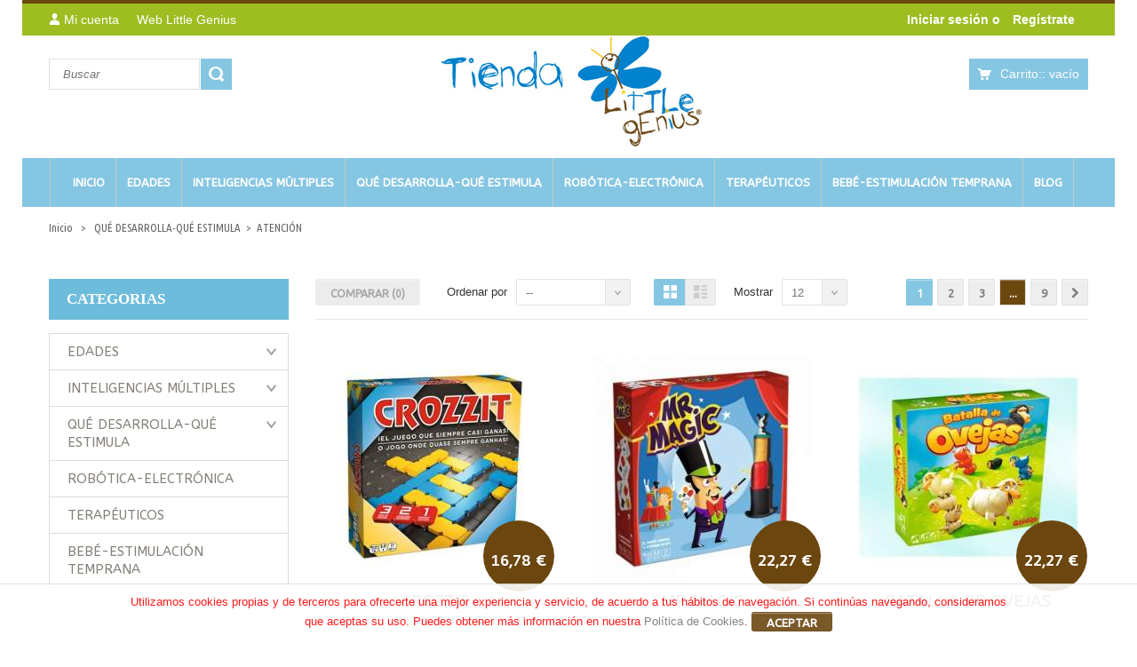

--- FILE ---
content_type: text/html; charset=utf-8
request_url: https://tienda.littlegenius.es/es/35-atencion
body_size: 26655
content:
<!DOCTYPE HTML> <!--[if lt IE 7]><html class="no-js lt-ie9 lt-ie8 lt-ie7 " lang="es"><![endif]--> <!--[if IE 7]><html class="no-js lt-ie9 lt-ie8 ie7" lang="es"><![endif]--> <!--[if IE 8]><html class="no-js lt-ie9 ie8" lang="es"><![endif]--> <!--[if gt IE 8]><html class="no-js ie9" lang="es"><![endif]--><html lang="es"><head><meta charset="utf-8" /><title>ATENCIÓN - Little Genius - Little Genius</title><meta name="generator" content="PrestaShop" /><meta name="robots" content="index,follow" /><meta name="viewport" content="width=device-width, minimum-scale=0.25, maximum-scale=1.6, initial-scale=1.0" /><meta name="apple-mobile-web-app-capable" content="yes" /><meta name="application-name" content="TS v.1.5.9.2 | venedor v.2.2 | PS v.1.6.1.6" /><link rel="icon" type="image/vnd.microsoft.icon" href="/img/favicon.ico?1542703597" /><link rel="shortcut icon" type="image/x-icon" href="/img/favicon.ico?1542703597" /><link href='https://fonts.googleapis.com/css?family=Oswald%7CUbuntu Condensed%7CABeeZee%7CUbuntu%7CGudea:400,700' rel='stylesheet' type='text/css' /><link rel="stylesheet" href="/themes/venedor/css/global.css" type="text/css" media="all" /><link rel="stylesheet" href="/themes/venedor/css/autoload/highdpi.css" type="text/css" media="all" /><link rel="stylesheet" href="/themes/venedor/css/autoload/responsive-tables.css" type="text/css" media="all" /><link rel="stylesheet" href="/themes/venedor/css/autoload/uniform.default.css" type="text/css" media="all" /><link rel="stylesheet" href="/js/jquery/plugins/fancybox/jquery.fancybox.css" type="text/css" media="all" /><link rel="stylesheet" href="/themes/venedor/css/product_list.css" type="text/css" media="all" /><link rel="stylesheet" href="/themes/venedor/css/category.css" type="text/css" media="all" /><link rel="stylesheet" href="/themes/venedor/css/scenes.css" type="text/css" media="all" /><link rel="stylesheet" href="/js/jquery/ui/themes/base/jquery.ui.core.css" type="text/css" media="all" /><link rel="stylesheet" href="/js/jquery/ui/themes/base/jquery.ui.slider.css" type="text/css" media="all" /><link rel="stylesheet" href="/js/jquery/ui/themes/base/jquery.ui.theme.css" type="text/css" media="all" /><link rel="stylesheet" href="/themes/venedor/css/modules/blocklayered/blocklayered.css" type="text/css" media="all" /><link rel="stylesheet" href="/themes/venedor/css/modules/blocknewsletter/blocknewsletter.css" type="text/css" media="all" /><link rel="stylesheet" href="/themes/venedor/css/modules/blockcart/blockcart.css" type="text/css" media="all" /><link rel="stylesheet" href="/js/jquery/plugins/bxslider/jquery.bxslider.css" type="text/css" media="all" /><link rel="stylesheet" href="/themes/venedor/css/modules/blocksearch/blocksearch.css" type="text/css" media="all" /><link rel="stylesheet" href="/js/jquery/plugins/autocomplete/jquery.autocomplete.css" type="text/css" media="all" /><link rel="stylesheet" href="/themes/venedor/css/modules/blockuserinfo/blockuserinfo.css" type="text/css" media="all" /><link rel="stylesheet" href="/modules/pk_customlinks/pk_customlinks.css" type="text/css" media="all" /><link rel="stylesheet" href="/modules/pk_themesettings/css/themesettings.css" type="text/css" media="all" /><link rel="stylesheet" href="/themes/venedor/css/responsive-all-mobile-devices.css" type="text/css" media="all" /><link rel="stylesheet" href="/themes/venedor/css/responsive-tablet-landscape.css" type="text/css" media="all" /><link rel="stylesheet" href="/themes/venedor/css/responsive-tablet-portrait.css" type="text/css" media="all" /><link rel="stylesheet" href="/themes/venedor/css/responsive-phone-landscape.css" type="text/css" media="all" /><link rel="stylesheet" href="/themes/venedor/css/responsive-phone-portrait.css" type="text/css" media="all" /><link rel="stylesheet" href="/modules/pk_themesettings/css/presets/preset3.css" type="text/css" media="all" /><link rel="stylesheet" href="/modules/pk_themesettings/css/generatedcss1.css" type="text/css" media="all" /><link rel="stylesheet" href="/modules/pk_flexmenu/css/pk_flexmenu.css" type="text/css" media="all" /><link rel="stylesheet" href="/modules/pk_flexmenu/css/pk_flexmenu_responsive.css" type="text/css" media="all" /><link rel="stylesheet" href="/modules/pk_vertflexmenu/css/pk_vertflexmenu.css" type="text/css" media="all" /><link rel="stylesheet" href="/modules/pk_vertflexmenu/css/pk_vertflexmenu_responsive.css" type="text/css" media="all" /><link rel="stylesheet" href="/modules/paypal/views/css/paypal.css" type="text/css" media="all" /><link rel="stylesheet" href="/themes/venedor/css/modules/blockwishlist/blockwishlist.css" type="text/css" media="all" /><link rel="stylesheet" href="/modules/pk_reinsurance/style.css" type="text/css" media="all" />  <!--[if IE 8]> 
<script src="https://oss.maxcdn.com/libs/html5shiv/3.7.0/html5shiv.js"></script> 
<script src="https://oss.maxcdn.com/libs/respond.js/1.3.0/respond.min.js"></script> <![endif]--></head><body id="category" class="guest category category-35 category-atencion hide-right-column lang_es nomobileBlocks fixed-width preset3 lng-es"> <svg display="none" version="1.1" xmlns="http://www.w3.org/2000/svg" xmlns:xlink="http://www.w3.org/1999/xlink"> <defs> <symbol id="si-eye" viewBox="0 0 1465 1024"> <path class="path1" d="M13 553.5q-13-21-13-41.75t13-41.25q1.5-2.5 14.25-20t35-45.25 53.5-63.5 69.75-74.5 83.5-78.25 95-75q161-114 368-114 104.5 0 195.5 28.5t172.5 85.5q50 35 94.75 74.5t83.25 78.75 69.5 75.25 53.25 64 35.25 45.25 15 18.75q13.5 19 13.5 40.5 0 23-13.5 42.5-1.5 2-14.25 19.5t-35 45.5-53.5 64-69.75 75-83.5 78.5-95 74.5q-161.5 113.5-368 113.5t-368-113.5q-50-35-95-74.5t-83.5-78.25-69.75-74.75-53.75-64-35-45.5-14-20zM476 512q0 53 20 99.5t54.75 81.25 81.25 55 100 20.25q53 0 99.75-20.25t81.5-55 55-81.25 20.25-99.5-20.25-99.75-55-81.5-81.5-54.75-99.75-20q-53.5 0-100 20t-81.25 54.75-54.75 81.5-20 99.75zM585.5 512q0 30 11.5 56.75t31.25 46.75 46.5 31.5 57.25 11.5q30 0 56.75-11.5t46.75-31.5 31.5-46.75 11.5-56.75q0-30.5-11.5-57t-31.5-46.5-46.75-31.5-56.75-11.5q-30.5 0-57.25 11.5t-46.5 31.5-31.25 46.5-11.5 57z"></path> </symbol> <symbol id="si-account" viewBox="0 0 896 1024"> <path class="path1" d="M0 917q0-42 9-78 9.5-38 27.5-68.75t42-55.25 52.5-43 59.5-32.5q54.5-24.5 117.5-38t140-17q77 3.5 140 16.75t117.5 38.25q30.5 14 59.25 32.5t52.75 43 42 55.25 27.5 68.75q9 35.5 9 77.5v6.5q0 21-3.75 46t-10.75 55h-867q-14.5-63.5-14.5-100.5v-6.5zM235 215q0-40.5 9.25-71t24.5-53.25 34.5-38.25 39.75-25.5q24-11.5 51-18.5t57.5-8.5q60.5 3 108.5 27 20 10 39.5 25.5t34.75 38.25 24.75 53.25 9.5 71q0 60.5-9.25 106.5t-24.75 80-35 57.5-39.5 38.5q-48 35.5-108.5 40.5-61-5-108.5-40.5-20.5-15-40-38.5t-34.5-57.5-24.25-80.25-9.25-106.25z"></path> </symbol> <symbol id="si-wishlist" viewBox="0 0 1024 1024"> <path class="path1" d="M0 661.5v-475.5q0-67.5 48-115.5 49-49 117-49h475q38 0 66.5 14 9.5 4.5 10.75 13.75t-5.75 16.25l-27.5 28.5q-8 8-18.5 4-13.5-3-25.5-3h-475q-19 0-35.75 7.25t-29.5 19.5-20 29-7.25 35.25v475.5q0 19 7.5 35.5t20.25 29.25 29.5 20 35.25 7.25h475q18.5 0 35.25-7.5t29-20.25 19.5-29.25 7.25-35v-72q0-4 1.5-6.75t4-5.25l36.5-37q4.5-4.5 10-5.25t10.25 1 8.25 6.25 3.5 10.5v108.5q0 68-48.5 116.5-48 48-116.5 48h-475q-69 0-117-48t-48-116.5zM365.5 679.5v-163.5l384-384 165 163.5-384 384h-165zM421 570h54v55.5h33l65.5-66.5-87-87-65.5 66.5v31.5zM539.5 433q5 4.5 9.5 4.5t9-4.5l201-201q4.5-4.5 3.75-9.5t-4-8.5-8.5-4-9.75 4l-201 200.5q-5 5-5 9.5t5 9zM786.5 95l52-52q8-8 18.25-12t20.75-4 20.75 4 18.25 12l87 86q8 8 11.75 18t3.75 20.5-4 20.75-11.5 18.25l-52 53.5z"></path> </symbol> <symbol id="si-compare" viewBox="0 0 1024 1024"> <path class="path1" d="M69 752.5v-145.5h217v145.5h-217zM69 752.5v-145.5h217v145.5h-217zM387 746.5v-350.5h240.5v350.5h-240.5zM387 746.5v-350.5h240.5v350.5h-240.5zM722.5 743.5v-602.5h240.5v602.5h-240.5z"></path> </symbol> <symbol id="si-favorite" viewBox="0 0 1189 1024"> <path class="path1" d="M0 302q0-15.5 2-31.25t5-30.25q6-28 16.5-50 0 1 0.25 0t0.75-3.5q5-11.5 10-20.5t11.5-19q53.5-81 150.5-118 16.5-6 29.75-10.25t22.75-5.25q9-1 18.25-1.5t19.25-0.5q3 0 6.25-0.5t6.25-0.5q2 0 5 0.5t5 0.5q8 0 17.75 1t21.25 3q11 0 17.5 3.5 8 2 17.25 4.25t18.75 5.75q33.5 12.5 61.25 30.5t52.25 42q16 16 30.5 25.25t26 14.75q21.5 11 37 11h1.5q16 0 27.5-10t24-24.5q14-15.5 46-43 16-14 35.5-25.25t42.5-22.75q9.5-5 25.5-10.5 4-2 7.75-2.5t7.75-2.5q10-2 19.75-4t21.25-4q3 0 4-1 8-1 17.25-2t17.25-1q57.5 0 107 19t86 55.5l3 3q5 5 10 10.75t10.5 10.75q60.5 66.5 64.5 160 0 4 1 7.5t1 7.5-1 7.25-1 6.25q0 4-0.5 7.25t-0.5 6.25q-11 102-82 170-37.5 48.5-87 104.75t-109.5 124.25q-28.5 32-56.75 61t-56.75 59q-56.5 59.5-104 104-24 23-43.75 41t-36.25 32q-31.5 27-40 27h-0.5q-8.5-4-27.25-20.5t-48.75-46.5q-24.5-24.5-60.75-62.75t-87.25-94-117.75-130.75-152.75-173q-2-2-2.5-4.25t-3-5.25q-33.5-39-51.5-85.5t-18-99.5z"></path> </symbol> <symbol id="si-cross" viewBox="0 0 1022 1024"> <titl <path class="path1" d="M0 120.5l120-120.5 897 903-120 121zM3 903l899-900 120 119.5-899 901.5z"></path> </symbol> <symbol id="si-more" viewBox="0 0 716 1024"> <path class="path1" d="M0 804.5l451.5-397-451.5-396.5 133-115.5 583 512-583 512z"></path> </symbol> <symbol id="si-star" viewBox="0 0 1121 1024"> <path class="path1" d="M0 400l389-58 163-342 177 335.5 392.5 41-280 265.5 80 367.5-351-172-342 186.5 63.5-371z"></path> </symbol> <symbol id="si-ok" viewBox="0 0 1312 1024"> <path class="path1" d="M0 532.5l205-205 287.5 286.5 614.5-614 204.5 204.5-819 819.5z"></path> </symbol> <symbol id="si-twitter" viewBox="0 0 951 1024"> <path class="path1" d="M25.5 736q9 2 20.5 2h23.5q131.5 0 229.5-78.5-61 0-107.5-36-47-36.5-65.5-92 19.5 3 35 3 34 0 49-6.5-63-12.5-106.5-63.5-42-50-42-117.5v-2q38 21 84 23.5-38-25.5-60.5-65.25t-22.5-88.25q0-47.5 25.5-93.5 36 44 77 76.75t91 59.75q94.5 50 213 56-5-12-5-42 0-76.5 54-130 54-54 128.5-54h1.5q80 0 135.5 58 62-13 116.5-45-19.5 65.5-81 101.5 26-2 52.5-9t54-18.5q-39 55.5-92 95v23.5q0 77-21.25 148.5t-66.75 142.5q-22.5 34.5-48.5 63.75t-56 56.25-66.75 47.5-80.75 36.5-89.75 23.25-95.75 7.25q-156 0-282.5-83z"></path> </symbol> <symbol id="si-grid" viewBox="0 0 1024 1024"> <path class="path1" d="M0 1024v-437.5h437.5v437.5h-437.5zM0 437.5v-437.5h437.5v437.5h-437.5zM144 882v-151.5h152v151.5h-152zM144 296v-152h152v152h-152zM586.5 1024v-437.5h437.5v437.5h-437.5zM586.5 437.5v-437.5h437.5v437.5h-437.5zM730.5 882v-151.5h152v151.5h-152zM730.5 296v-152h152v152h-152z"></path> </symbol> <symbol id="si-list" viewBox="0 0 1024 1024"> <path class="path1" d="M0 1021.5v-436.5h436.5v436.5h-436.5zM0 436.5v-436.5h436.5v436.5h-436.5zM143.5 880.5v-151.5h151.5v151.5h-151.5zM143.5 295v-151.5h151.5v151.5h-151.5zM585 877.5h439v146.5h-439v-146.5zM585 731.5v-146.5h439v146.5h-439zM585 439v-146.5h439v146.5h-439zM585 146.5v-146.5h439v146.5h-439z"></path> </symbol> <symbol id="si-cart" viewBox="0 0 1106 1024"> <path class="path1" d="M0 158v-158h237v158h-237zM155.5 158l84 550h629l237-550h-950zM237 905.5q0-24.5 9.25-46t25.5-37.75 37.75-25.5 46-9.25 46 9.25 37.5 25.5 25.25 37.75 9.25 46-9.25 46-25.25 37.75-37.5 25.5-46 9.25-46-9.25-37.75-25.5-25.5-37.75-9.25-46zM631.5 905.5q0-24.5 9.25-46t25.5-37.75 37.75-25.5 46-9.25 46 9.25 37.75 25.5 25.5 37.75 9.25 46-9.25 46-25.5 37.75-37.75 25.5-46 9.25-46-9.25-37.75-25.5-25.5-37.75-9.25-46z"></path> </symbol> <symbol id="si-mail" viewBox="0 0 1390 1024"> <path class="path1" d="M0 857.5v-695.5l347 347.5zM0-3.5h1386l-691.5 690zM35 1020.5l397.5-425.5 262 283.5 260-286.5 397 428.5h-1316.5zM1042 509.5l347.5-344.5v687z"></path> </symbol> <symbol id="si-doc" viewBox="0 0 878 1024"> <path class="path1" d="M0 917.5v-913.5q0-12 4.5-22.25t12-17.5 17.5-11.5 21.5-4.25h456.5v311.5q0 11 4.5 20.75t12 17.25 17.5 11.75 21.5 4.25h310v603.5q0 24-15 39.5t-39 15.5h-768q-12 0-22.25-4.5t-17.5-12-11.5-17.5-4.25-21zM584.5 241.5v-270.5q7 4 12.25 8.25t9.25 8.25l232.5 233.5q4 4 8.25 8.75t8.25 11.75h-270.5z"></path> </symbol> <symbol id="si-upload" viewBox="0 0 1261 1024"> <path class="path1" d="M0 1024v-630h236.5v393.5h787.5v-393.5h236.5v630h-1260.5zM394 236.5l236-236.5 236.5 236.5h-79v315h-315v-315h-78.5zM472.5 709v-79h315v79h-315z"></path> </symbol> <symbol id="si-phone" viewBox="0 0 1022 1024"> <path class="path1" d="M0 202q0-5.5 0.25-10.75t0.75-10.25q2-21 7.5-38t14-31.5l-2.5-2 111.5-109.5 278 273.5-111 109.5-46.5-45.5q0.5 17.5 9.75 44.75t28.75 61.5 49.75 74 72.75 81.25q53 51.5 101.5 84t87.5 50.5q23 11 44 19t42 13.5l-55.5-54.5 111-109.5 278.5 273.5-111.5 109.5q-26.5 26.5-67.5 35-10 2-19.5 3t-18.5 1h-15t-9.5-1l-25.5-4q-49-7.5-104.75-32.5t-115.75-64-122-90.25-123.5-111.75q-57.5-56.5-104.75-115.75t-82.75-117.25-59.25-113.25-34.25-104.25q-4-17.5-6-34.75t-2-33.25z"></path> </symbol> <symbol id="si-mobile" viewBox="0 0 666 1024"> <path class="path1" d="M0 896v-768q0-26.5 10.5-49.75t28.5-40.75 42.25-27.5 51.75-10h399.5q27.5 0 51.75 10t42.25 27.5 28.5 40.75 10.5 49.75v768q0 26.5-10.5 49.75t-28.5 40.75-42.25 27.5-51.75 10h-399.5q-27.5 0-51.75-10t-42.25-27.5-28.5-40.75-10.5-49.75zM66.5 768h532.5v-576h-532.5v576zM199.5 128h266.5v-64h-266.5v64zM266 896q0 13.5 5.25 25t14.25 20.25 21.25 13.75 26.25 5q13.5 0 25.75-5t21.25-13.75 14.25-20.25 5.25-25-5.25-25-14.25-20.25-21.25-13.75-25.75-5q-14 0-26.25 5t-21.25 13.75-14.25 20.25-5.25 25z"></path> </symbol> <symbol id="si-skype" viewBox="0 0 961 1024"> <path class="path1" d="M0 281.5q0-131 90-223.5 92.5-94 222.5-94 74.5 0 129 27.5 7-1 18.25-1h25.75q97 0 177.75 34t149.75 105.5 101.5 153.75 32.5 180.75q0 10-1.25 26.5t-3.75 40.5q18.5 46.5 18.5 105 0 69.5-22.5 124.5t-69.5 102-100.5 70.5-120 23.5q-30 0-58.5-5.5t-57-17q-10 1-21.5 1.75t-25.5 0.75q-192.5 0-329-138.5-136-139-136-334 0-14.5 0.75-29t3.25-29q-24.5-50.5-24.5-125zM274.5 568q0 18 6.25 35.5t17.25 33 25.5 28.5 31 22q53 28.5 130 28.5 45.5 0 82-10t66.5-31q58-41.5 58-116.5 0-36-12.75-63t-40.25-45.5q-16-11-31.5-17.75t-30-12.25q-4-1-30.25-7.25t-76.25-19.25q-27-7-44.5-15.5t-26-19.5q-9.5-9-9.5-20.5t7.25-21 19.25-16.25 27.25-10.25 31.25-3.5h2.5q65.5 0 89 55.5l13 21.5q3.5 5.5 13.5 11.25t25.5 5.75q10.5 0 19.75-4t16.25-11.25 11-16.75 4-20q0-21-10.5-41.25t-34.5-39.75q-27-22.5-62.25-32.25t-80.75-9.75q-42.5 0-77.25 9.25t-63.25 26.75-42.5 44.25-14 61.25q0 43.5 23.5 73.5t59.5 45q21 8.5 44.25 16.25t50.25 13.75q15 3.5 31.5 6.75t34 8.75q26 8.5 38.5 23.25t12.5 33.75q0 15.5-8 27.25t-21.5 19.75-31.25 12.25-37.25 4.25q-28.5 0-49-7.75t-32-23.75q-8.5-16-13.75-25.25t-7.75-11.75q-14-44-52.5-44-22.5 0-36.75 14t-14.25 35z"></path> </symbol> <symbol id="si-state" viewBox="0 0 1187 1024"> <path class="path1" d="M0 293l152.5-146h216v290.5h-219.5zM447.5 951v-804.5h148v804.5q0 15-5.75 28.5t-15.75 23.25-23.5 15.5-29 5.75-29-5.75-23.5-15.5-15.75-23.25-5.75-28.5zM447.5 71q0-15 5.75-28t15.75-22.5 23.5-15 29-5.5 29 5.5 23.5 15 15.75 22.5 5.75 28h-148zM670 731h259.5l122-98.5-125.5-121.5-256 1.5v218.5zM670 437h367.5l149.5-145-153-145-364-0.5v290.5z"></path> </symbol> <symbol id="si-place" viewBox="0 0 854 1024"> <path class="path1" d="M0 946.5v-917q0-6 12.25-11.25t28.5-9.5 31.5-6.5 21.25-2.25q10 0 20.25 1t12.75 0.5q5.5-0.5 11.75-0.75t13.75-0.25q18.5 0 44 1.5 19.5 1 46.25 3.25t61.25 6.25 77.75 9.5 96.25 13q4.5 9 8.25 19.75t6.75 21.75 5.5 21.5 5 18.5q1 4 0.5 4.75t0.75 0.75 5.5 0.25 14.75 3.25q10 2.5 21 4.25t23.5 2.25q6.5 0.5 12.75 0.5h13.25q7 0.5 14 0.25t14-0.75q29-1 60.25-4.5t61.5-9 58.25-12.5 50.5-14.5l-2 410q-57.5 14-103.25 21.75t-81.75 10.75q-13 1-25 1.5t-23 0.5h-7.5t-7-0.5q-13.5-1-25-1.75t-21.5-2.25q-46-7.5-64.5-26l-0.5-57.5q-3.5-0.5-7.25-0.75t-7.75-0.25q-7.5 0-16.5 0.75t-19 2.75q-25 4.5-55 12.75t-61.25 18.25-61.75 21.25-56.25 21.75-45 19.25-28.25 13.75q-3 1-5 3-2 1.5-4.25 3.5t-3.75 4.5v379l-55 77.5zM121.5 516v-443q0-2.5 0.5-3 1-2 2-3 0.5 0 0.5-0.5l2.5 1.5q2 2 4 9 21 17.5 33 46.25t17 64.75q2 14 2.75 28.25t0.75 29.75q0 4.5-0.25 9.25t-0.25 9.75q-1 30.5-5.25 62.5t-11.25 63.75-16.25 62.5-20.25 58.25l-2.5 3q-2 2-4 2-0.5-0.5-1-0.5-1.5 0-2-0.5z"></path> </symbol> <symbol id="si-city" viewBox="0 0 1025 1024"> <path class="path1" d="M0 947q0 29 10.25 44.75t23.25 22.75q7 4 15.5 6.75t18 2.75h879.5q15 0 26-3.25t19.25-9 14-12.75 9.75-14.5q2.5-4.5 4-9t3-9.5q1-7 1.75-11.5t0.75-6.5v-3l-5.5-315.5-78.5-190.5-259 217.5-120-218.5-194.5 213-95.5-207.5-272 201.5v302zM68.5 735.5h205v220h-205v-220zM340 25q0-10.5 6.75-17.75t16.75-7.25h88q10 0 16.5 7.25t6.5 17.75l0.5 303.5q0 1.5-5.75 9t-17.25 16l-85.5 83q-10 0-16.75-7.25t-6.75-17.25zM410 735.5h204.5v220h-204.5v-220zM682 467.5l1-220.5q0-10.5 6.75-17.75t16.25-7.25h85.5q10 0 16.75 7.25t6.75 17.75l1.5 156.5q0 7.5-6.5 12.75t-16.5 12.25l-88.5 64q-9.5 0-16.25-7.5t-6.75-17.5zM751 735.5h204.5v220h-204.5v-220z"></path> </symbol> <symbol id="si-phone2" viewBox="0 0 1024 1024"> <path class="path1" d="M1 881.5v-621.5q0-19 7.25-35.75t19.5-29.5 28.75-20 35.5-7.25h74q18.5 0 35.25 7.5t29 20.25 19.5 29.5 7.25 35.25v621.5q0 19-7.25 35.5t-19.5 28.75-29 19.5-35.25 7.25h-74q-18.5 0-35-7.25t-29-19.5-19.75-28.75-7.25-35.5zM294 881.5v-877.5q0-24 15-39.75t39-15.75h384q12 0 25 3t25.75 8.25 24 12.25 19.75 15.5l87 87q7.5 7.5 14.75 19t12.5 24.25 8.5 25.75 3.25 24v93.5q16.5 9.5 30 23t22.75 30 14.5 35.25 5.25 38.75v438q0 60.5-43 103.5t-103.5 43h-493.5q-19 0-35.5-7.25t-28.75-19.5-19.5-28.75-7.25-35.5zM366.5 314h512v-146.5h-91q-11 0-21-4t-17.75-11.25-12.25-17-4.5-21.75v-92h-365.5v292.5zM422 826q0 18.5 18.5 18.5h72.5q18.5 0 18.5-18.5v-72.5q0-18.5-18.5-18.5h-72.5q-18.5 0-18.5 18.5v72.5zM422 679.5q0 18.5 18.5 18.5h72.5q18.5 0 18.5-18.5v-72.5q0-18.5-18.5-18.5h-72.5q-18.5 0-18.5 18.5v72.5zM422 533.5q0 18 18.5 18h72.5q18.5 0 18.5-18v-73q0-18.5-18.5-18.5h-72.5q-18.5 0-18.5 18.5v73zM568.5 826q0 8.5 5 13.5t12 5h74q18.5 0 18.5-18.5v-72.5q0-18.5-18.5-18.5h-74q-7 0-12 5t-5 13.5v72.5zM568.5 679.5q0 8.5 5 13.5t12 5h74q18.5 0 18.5-18.5v-72.5q0-18.5-18.5-18.5h-74q-7 0-12 5t-5 13.5v72.5zM568.5 533.5q0 8.5 5 13.25t12 4.75h74q18.5 0 18.5-18v-73q0-18.5-18.5-18.5h-74q-7 0-12 5t-5 13.5v73zM713.5 826q0 18.5 18.5 18.5h74q18.5 0 18.5-18.5v-72.5q0-18.5-18.5-18.5h-74q-18.5 0-18.5 18.5v72.5zM713.5 679.5q0 18.5 18.5 18.5h74q18.5 0 18.5-18.5v-72.5q0-18.5-18.5-18.5h-74q-18.5 0-18.5 18.5v72.5zM713.5 533.5q0 18 18.5 18h74q18.5 0 18.5-18v-73q0-18.5-18.5-18.5h-74q-18.5 0-18.5 18.5v73z"></path> </symbol> <symbol id="si-close" viewBox="0 0 706 1024"> <path class="path1" d="M0 849.5v-402q0-14.5 10.25-24.25t25.75-9.75h46v-152.5q0-42 11.75-81.25t33.5-73 52-60.5 67.75-43.25q37.5-17 79-20.5 6-0.5 12-0.75t12-0.25q14.5 0 28.75 1.25t28.25 4.25q40.5 8.5 76.25 28t62.75 49.5q36.5 40.5 57.5 90.5t21 106v152.5h46q15.5 0 25.75 9.25t10.25 24.75v402q0 13-8.25 19.5t-27.75 14.5q-5.5 2.5-14 5.5t-21.5 7l-67.5 19.5q-21 6-46.75 10.75t-53.75 8-57 5-56.5 1.75h-18q-37.5 0-72.5-3.5t-68-10.5q-40.5-8.5-79.5-19t-79.5-24.5q-17.5-6-26.75-13.75t-9.25-20.25zM211 413.5h284.5v-152.5q0-33-10.25-60.25t-32.75-50.25q-21-21.5-46.75-32.5t-52.75-11h-1q-28 0-51.5 11-13 6-25 14t-22.5 18.5q-21.5 21.5-31.75 49.5t-10.25 61v152.5zM239.5 755.5q0 9 5.25 16t13 10 16.25 2 15-7.5l64.5-64.5 64.5 64.5q6.5 9 16 9h3q10.5-1.5 18.5-9.25t9.5-18.75q0.5-0.5 0.5-3.5 0-9.5-8-17.5l-64.5-64.5 64.5-64.5q6.5-6.5 7.5-14 0.5-0.5 0.5-5.5 0-4.5-1.5-8.5-2-7-7.5-12.5t-12-7.5q-4-1.5-7.5-1.5-5.5 0-6 0.5-6.5 2.5-13 9l-64.5 64.5-64.5-64.5q-9-9-19-9h-2.5q-8 1-15 5.75t-10.25 11.75-2.25 15.25 9 16.25l64.5 64.5-64.5 64.5q-9.5 9.5-9.5 19.5z"></path> </symbol> <symbol id="si-bag" viewBox="0 0 1024 1024"> <path class="path1" d="M1 735v-274.5h384v91q0 7.5 3 14.25t8.25 11.75 11.75 8 14 3h182q7.5 0 14.25-3t11.75-8.25 8-11.75 3-14v-91h384v274.5q0 19-7.25 35.5t-19.5 28.75-29 19.5-35.25 7.25h-842q-18.5 0-35-7.25t-29-19.5-19.75-28.75-7.25-35.5zM1 406.5v-220.5q0-18.5 7.25-35.25t19.5-29 28.75-19.5 35.5-7.25h202v-91q0-24 15-39.75t39-15.75h330q11 0 20.75 4.5t17.25 12 11.75 17.75 4.25 21.25v91h202q18.5 0 35.25 7.25t29 19.5 19.5 29 7.25 35.25v220.5h-1024zM366.5 95h293v-73.5h-293v73.5zM440.5 533.5v-73h145v73h-145z"></path> </symbol> <symbol id="si-location" viewBox="0 0 600 1024"> <path class="path1" d="M0 249.5q0-124 88-212t212-88 212 88 88 212v9.25t-1 12.25-5.5 25-13 48-19.75 62.75-24.25 70.25-35.5 87.75-54.5 119.25q-31 68-67.5 138.25t-79 151.25q-42.5-80-78.5-150.5t-67-138q-32-69-53.75-120t-36.25-89q-29.5-77-45-131t-17.5-75zM212 249.5q0 18.5 6.75 34.5t18.75 28 28 18.75 34.5 6.75 34.5-6.75 28-18.75 18.75-28 6.75-34.5-6.75-34.5-18.75-28-28-18.75-34.5-6.75-34.5 6.75-28 18.75-18.75 28-6.75 34.5z"></path> </symbol> <symbol id="si-city2" viewBox="0 0 871 1024"> <path class="path1" d="M0 793.5v-384q0-18.5 4.75-30.5t12.25-20.25 16.5-14 17.5-12.25l205-153.5v153.5l205-153.5v153.5h153.5v-204.5q0-10.5 4.5-19.75t11.5-16 16.25-10.75 18.75-4 18.75 4 16.5 10.75 11.75 16 4.5 19.75v204.5h102q22.5 0 37 14.5t14.5 37v409.5q0 21.5-14.5 36.25t-37 14.75h-768q-21.5 0-36.25-14.75t-14.75-36.25z"></path> </symbol> <symbol id="si-city3" viewBox="0 0 768 1024"> <path class="path1" d="M0 870v-819q0-22.5 14.75-36.75t36.25-14.25h666q22.5 0 36.75 14.25t14.25 36.75v819q0 10.5-4 19.75t-11 16.5-16.25 11.25-19.75 4h-256v-153.5q0-11-4.5-20.5t-11.75-16.5-16.5-10.75-18.75-3.75h-51q-9.5 0-18.75 3.75t-16.5 10.75-11.75 16.5-4.5 20.5v153.5h-256q-10.5 0-19.75-4t-16.25-11.25-11-16.5-4-19.75zM153.5 563h153.5v-102.5h-153.5v102.5zM153.5 256h153.5v-102.5h-153.5v102.5zM461 563h153.5v-102.5h-153.5v102.5zM461 256h153.5v-102.5h-153.5v102.5z"></path> </symbol> <symbol id="si-date" viewBox="0 0 915 1024"> <path class="path1" d="M0 972.5v-664.5h914.5v664.5h-914.5zM0 250.5v-226h111.5v144.5h205v-144.5h281.5v144.5h204v-144.5h112.5v226h-914.5zM172 108.5v-160h84v160h-84zM232.5 742q0 115 126 115 46 0 86-33 20-16 30-36.25t10-45.75q0-69-80-92 50-15.5 65.5-49 6-12.5 6-28.5v-4.5q0-9.5-2.25-20t-5.75-22q-27.5-63.5-109.5-63.5-26.5 0-49 6.75t-39.25 20-26.75 33-11 45.75h73.5q0-47 50.5-47h1.5q44.5 0 44.5 54 0 47.5-81 47.5h-5v58.5q53 0 69.5 8 23.5 10.5 23.5 47 0 30-13.25 46.25t-41.75 16.25h-3q-20.5 0-31.5-13.5-12-15-14-43h-73.5zM520 592.5q25.5-7 47.5-19t43-29v304h71.5v-379.5h-65.5q-19 19-43.5 33.75t-53 25.25v64.5zM658.5 108.5v-160h84v160h-84z"></path> </symbol> <symbol id="si-untitled25" viewBox="0 0 951 1024"> <path class="path1" d="M18.5 860q0-57.5 57.5-57.5 57 0 57 57.5 0 58.5-57 58.5-57.5 0-57.5-58.5zM18.5 576.5v-114h914.5v114h-914.5zM18.5 346v-115h571.5v115h-571.5zM18.5 117.5v-114.5h914.5v114.5h-914.5zM247 858q0-10.5 4.5-20.5 7.5-15.5 22.25-25.25t31.25-9.75q11 0 21.5 4.75t18.5 12.75 12.5 18.5 4 21.5q-0.5 11.5-4.75 22t-11.5 18.75-17.5 13-22.75 4.75q-18 0-31.75-10.25t-21.25-25.75q-5-9.5-5-24.5zM475 860q0-57.5 57.5-57.5t57.5 57.5q0 58.5-57.5 58.5t-57.5-58.5z"></path> </symbol> <symbol id="si-untitled26" viewBox="0 0 1024 1024"> <path class="path1" d="M0 877.5h1024v146.5h-1024v-146.5zM0 731.5v-146.5h1024v146.5h-1024zM0 439v-146.5h1024v146.5h-1024zM0 146.5v-146.5h1024v146.5h-1024z"></path> </symbol> <symbol id="si-support" viewBox="0 0 1024 1024"> <path class="path1" d="M68 693v-298q0-7.5 2.75-12.5t7.25-9.5q6-172 130-296 126-126 294-126 86.5 0 158.75 31.25t135.25 94.75q63.5 64.5 96 138.25t34 161.75q6 9 6 18v298q0 10.5-7.75 17.25t-18.25 6.75h-144q-10.5 0-17.25-6.75t-6.75-17.25v-298q0-12 6.75-19t17.25-7h82q-9-137-108-236-50-50-107.25-75t-126.75-25q-134 0-234 100-99 99-108 236h78q10.5 0 18.25 7t7.75 19v298q0 10.5-7.75 17.25t-18.25 6.75h-56v7q0 128 194 128 8 0 16.5-0.25t17.5-0.75q6-24 30-24h128q12 0 21 8.25t9 21.75v26q0 12-9 21t-21 9h-128q-7.5 0-14.5-4.25t-11.5-11.75q-5.5 0.5-10.5 0.5h-10.5q-21.5 0-44-1.5-33.5-2-65.5-9t-59.25-20-48.25-33.25-32-48.75q-10-26-10-59v-9h-40q-10.5 0-18.25-6.75t-7.75-17.25z"></path> </symbol> <symbol id="si-delivery" viewBox="0 0 1445 1024"> <path class="path1" d="M0 840.5v-290.5q4-17.5 11-33.25t14-27.75l16-26.5 99-183q9-35 24.25-54t30.75-28q17-10 38-11.5 4.5 0.5 11.25 0.5t15.75 0.5h41.5q26-1 68.5-1h5q32.5 0 50.5 12 20 13 28.5 29.5 5.5 10 8.75 21.5t3.25 24.5l-3 328.5q0 18-4.25 31.5t-10.5 23.5-14.25 16.75-16 11.25q-20.5 11.5-45 11.5h-143q-27 0-47.5 6t-35.5 15.5-25.25 21.75-16.75 24.75q-16 31.5-17.5 67.5 3 20-2.5 30.5t-13.5 15.5q-6.5 5-22 6.5-18.5 1.5-28.75-4.75t-14.75-15.25q-2.5-5-4.25-11t-1.75-13zM137 883q0-29 11-54.75t30.25-45 44.75-30.25 55-11q29 0 55 11t45 30.25 30.25 45 11.25 54.75q0 29.5-11.25 55t-30.25 44.75-45 30.25-55 11q-29.5 0-55-11t-44.75-30.25-30.25-44.75-11-55zM466 744.5h559.5q16 21.5 25 39t13 30q2.5 7 3.75 13.75t1.75 12.25h-556.5q-17.5-12.5-26.75-29t-13.75-31q-5.5-17.5-6-35zM512.5 651.5v-605q0-9.5 3.75-18t10-14.75 14.75-10 18.5-3.75h838.5q9.5 0 18 3.75t15 10 10 14.75 3.5 18v605q0 19.5-13.5 33t-33 13.5h-838.5q-19.5 0-33.25-13.5t-13.75-33zM1118.5 883q0-28.5 11-53.75t29.75-44 44-29.75 53.75-11 53.75 11 44 29.75 29.5 44 10.75 53.75-10.75 53.75-29.5 44-44 29.5-53.75 10.75-53.75-10.75-44-29.5-29.75-44-11-53.75z"></path> </symbol> <symbol id="si-close2" viewBox="0 0 950 1024"> <path class="path1" d="M0 964.5q0-14.5 5-26v-545q0-11.5 2.75-21t7.25-18q6.5-14 23-23.5 9.5-5 24-5 5 0 10.5 0.75t11.5 1.75h40q0-47.5 12.25-90.25t34.75-79.25 53.75-66 69.5-50 82.25-31.75 91.5-11.25 92.5 11.25 84.25 31.75 72 50 56.5 66 36.75 79.25 13 90.25l47.5-1q19.5 1.5 39 11.5 7.5 4 14.5 10.75t12.5 16.75 9 23.25 3.5 30.25v518.5q0 23.5-9.5 43-4 8.5-9.75 16t-14 13.5-19.25 9.5-26 3.5h-794q-13.5 0-25-3t-21-7.5q-8-4-15-10.25t-11-15.25q-4.5-10.5-4.5-23.5zM207 327.5q0-56 21.25-102t58-78.75 86-50.75 105.25-18 105.25 18 86 50.75 58 78.75 21.25 102h-541zM330.5 574q0 20.5 6.25 39t17.5 34 26.75 26.75 33.5 17.25q2.5 5.5-0.5 28.5-1.5 10-4.25 25.5t-7.5 37.75-11.75 52.25-17 69l167-1q-9-39.5-15.75-69.75t-11.25-52.75-7.5-38-4.5-25.5q-3.5-24-3-27.5 17.5-6.5 32.25-18t25.25-26.5 16.5-33.25 6-37.75q0-25.5-9.75-48t-26.5-39.25-39.5-26.5-48.25-9.75-48.25 9.75-39.5 26.5-26.5 39.25-9.75 48z"></path> </symbol> <symbol id="si-support2" viewBox="0 0 1024 1024"> <path class="path1" d="M0 371q0-18.5 1.25-36.5t3.75-35.5q9.5-65.5 35-126.5t65.5-113.5 93.5-94 119-68q33.5-13.5 66.75-21.75t66.25-12.25q15.5-2 30.75-3t30.25-1q18.5 0 36.5 1.25t35.5 3.75q65.5 9.5 126.5 35t113.5 65.5 94 93.5 68 119q13.5 33.5 21.75 66.75t12.25 66.25q2 15.5 3 30.75t1 30.25q0 18.5-1.25 36.5t-3.75 35.5q-9.5 65-35 126.25t-65.5 113.75-93.5 94.25-119 67.75q-33.5 13.5-66.75 21.75t-66.25 12.25q-15.5 2-30.75 3t-30.25 1q-18.5 0-36.5-1.25t-35.5-3.75q-65-9.5-126.25-35t-113.75-65.5-94.25-93.5-67.75-119q-13.5-33.5-21.75-66.75t-12.25-66.25q-2-15.5-3-30.75t-1-30.25zM140 523q33 79.5 87.75 134.5t128.25 83.5l58-136q-45.5-21-80.25-54.5t-55.75-83.5zM142 215l136 58q21-45.5 54.5-80.25t83.5-55.75l-56-138q-79.5 33-134.5 87.75t-83.5 128.25zM365 371.5q0 14.5 2.75 28.25t8.25 27.25q8 21.5 22 38.25t31.75 28.5 38.5 18 41.75 6.25h2.5q14.5 0 28.25-2.75t27.25-8.25q21.5-8 38.25-22t28.5-31.75 18-38.5 6.25-41.75v-1.5q0-14.5-2.75-28.75t-8.25-27.75q-8.5-21.5-22.5-38.25t-31.5-28.5-38-18-42-6.25h-1.5q-14 0-28 2.5t-28.5 8.5q-28.5 11.5-48.75 32t-31.25 46.5q-11 25-11 58zM608 605l56 138q79.5-33 134.5-87.75t83.5-128.25l-136-58q-21 45.5-54.5 80.25t-83.5 55.75zM610 137q45.5 21 80.25 54.5t55.75 83.5l138-56q-33-79.5-87.75-134.5t-128.25-83.5z"></path> </symbol> <symbol id="si-less" viewBox="0 0 716 1024"> <path class="path1" d="M-0.5 419l583-512 133 115-451.5 397 451.5 396.5-133 115.5z"></path> </symbol> <symbol id="si-search" viewBox="0 0 1050 1024"> <path class="path1" d="M0 452q0-62.5 17-120.25t48.25-108 75-91.5 97-70.75 114.5-45.5 127.25-16 127 16 114.25 45.5 97 70.75 75 91.5 48.25 108 17 120.25q0 75.5-23.75 141t-66.25 121.5l182.5 172-145 137.5-191-180q-53 28.5-111 44.5t-124 16-127.25-16.25-114.5-45.5-97-70.75-75-91.75-48.25-108-17-120.25zM175 452.5q0 59.5 23.75 111.5t65 90.75 96.5 61.25 117.75 22.5q63 0 118-22.5t96.25-61.25 65-90.75 23.75-111.5q0-59-23.75-111.25t-65-91-96.25-61.25-118-22.5q-42 0-80.5 10.25t-72.25 28.75-61.5 44.75-47.5 58-30.5 68.25-10.75 76z"></path> </symbol> <symbol id="si-comment" viewBox="0 0 1024 1024"> <path class="path1" d="M0 718.5v-718.5h1024v718.5h-523.5l-303 305.5v-305.5h-197.5zM177.5 457.5h669v-81h-669v81zM177.5 308h669v-81h-669v81z"></path> </symbol> <symbol id="si-flickr" viewBox="0 0 1024 1024"> <path class="path1" d="M82 414.5q0-44 16.5-82.5t45.25-67.25 67-45.25 81.75-16.5 81.75 16.5 66.75 45.25 45 67.25 16.5 82.5q0 43.5-16.5 82t-45 67.25-66.75 45.5-81.75 16.75-81.75-16.75-67-45.5-45.25-67.25-16.5-82zM514.5 414.5q0-44 16.5-82.5t45-67.25 66.75-45.25 81.75-16.5 81.75 16.5 66.75 45.25 45 67.25 16.5 82.5q0 43.5-16.5 82t-45 67.25-66.75 45.5-81.75 16.75-81.75-16.75-66.75-45.5-45-67.25-16.5-82z"></path> </symbol> <symbol id="si-photo" viewBox="0 0 1202 1024"> <path class="path1" d="M0 819v-409.5q0-42.5 15.75-79.75t43-65 63.75-43.75 78-16h100v-205h601v205h100q41.5 0 78 16t63.75 43.75 43 65 15.75 79.75v409.5q0 42.5-15.75 80t-43 65.25-63.75 43.75-78 16h-801q-41.5 0-78-16t-63.75-43.75-43-65.25-15.75-80zM300.5 614.5q0 63.5 23.5 119.5t64.5 97.5 95.5 65.75 117 24.25q41.5 0 80-11t71.75-31 60.75-48 47-62 30.25-73.25 10.75-81.75-10.75-81.75-30.25-73.5-47-62.25-60.75-48-71.75-31-80-11-80 11-71.75 31-60.75 48-47 62.25-30.25 73.5-10.75 81.75zM400.5 614.5q0-42.5 15.75-79.75t43-65 63.75-44 78-16.25 78 16.25 63.75 44 43 65 15.75 79.75-15.75 79.75-43 65-63.75 43.75-78 16-78-16-63.75-43.75-43-65-15.75-79.75z"></path> </symbol> <symbol id="si-video" viewBox="0 0 1024 1024"> <path class="path1" d="M0 654.5v-402.5q0-68 48-116 48.5-48.5 116.5-48.5h402.5q66.5 0 116 48.5 48.5 49.5 48.5 116v94.5l230-230q11-10.5 26-10.5 7.5 0 14 2.5 22.5 9 22.5 34v621.5q0 25-22.5 34-6.5 2.5-14 2.5-15 0-26-10.5l-230-230.5v95q0 68-48.5 116.5-48 48-116 48h-402.5q-68.5 0-116.5-48t-48-116.5z"></path> </symbol> <symbol id="si-link" viewBox="0 0 1024 1024"> <path class="path1" d="M0 637q0-47 17.75-91.25t52.25-78.75l154-154q-0.5 7.5-0.5 15 0 10 1 20 2 16.5 3.5 33 4.5 16.5 9.25 32t10.75 32l-98 100q-19 19-29.5 43.5t-10.5 48.5q0 25.5 10.5 49.25t29.5 42.75l4 4q19 19 42.75 29.5t49.25 10.5q24 0 48.5-10.5t43.5-29.5l218-218q19-19 28.5-42.75t9.5-49.25-9.5-49.25-28.5-42.75l-4-4q-3-9-12-12-4.5-1.5-7-4t-7-4l80-80q4.5 1.5 7.5 5t4.5 5q4.5 1.5 7 5t7 5l4 4q35.5 35.5 52.75 80.25t17.25 91.75-17.25 91.75-52.75 80.25l-220 218q-34.5 34.5-78.75 52.25t-91.25 17.75-91.75-17.25-80.25-52.75l-4-4q-35.5-35.5-52.75-80.25t-17.25-91.75zM318 319q0-47 17.25-91.75t52.75-80.25l220-218q34.5-34.5 78.75-52.25t91.25-17.75 91.75 17.25 80.25 52.75l4 4q35.5 35.5 52.75 80.25t17.25 91.75-17.75 91.25-52.25 78.75l-154 154q0.5-7.5 0.5-15 0-10-1-19-2-16-3.5-34-4.5-16.5-9.25-32t-10.75-32l98-100q19-19 29.5-43.5t10.5-48.5q0-25.5-10.5-49.25t-29.5-42.75l-4-4q-19-19-42.75-29.5t-49.25-10.5q-24 0-48.5 10.5t-43.5 29.5l-218 218q-19 19-28.5 42.75t-9.5 49.25 9.5 49.25 28.5 42.75l4 4q3 9 12 12 4.5 1.5 7 4t7 4l-80 80q-4.5-1.5-7.5-5t-4.5-5q-4.5-1.5-7-5t-7-5l-4-4q-35.5-35.5-52.75-80.25t-17.25-91.75z"></path> </symbol> </defs> </svg><div id="scrollTop"><a class="button" href="#top"></a></div><div id="page"><div class="header-container"> <header id="header"><div class="banner"><div class="container"><div class="row"></div></div></div><div class="nav"><div class="container"><div class="row"> <nav><div id="pk_customlinks"><ul><li class="pk_account dd_el"> <a href="https://tienda.littlegenius.es/es/mi-cuenta" title="Mi cuenta" onclick='return false;'><svg class="svgic svgic-account"><use xlink:href="#si-account"></use></svg><span>Mi cuenta</span></a><div class="dd_container"><div class="indent"><ul><li><a href="https://tienda.littlegenius.es/es/historial-compra" title="Mis pedidos" rel="nofollow">Mis pedidos</a></li><li><a href="https://tienda.littlegenius.es/es/albaran" title="Mis recibos" rel="nofollow">Mis recibos</a></li><li><a href="https://tienda.littlegenius.es/es/direcciones" title="Mis direcciones" rel="nofollow">Mis direcciones</a></li><li><a href="https://tienda.littlegenius.es/es/datos-personales" title="Gestionar mi información personal" rel="nofollow">Mi información personal</a></li></ul></div></div></li><li> <a href="http://www.littlegenius.es" onclick="window.open(this.href);return false;">Web Little Genius</a></li></ul>  </div><div class="header_user_info"> <a class="login" style="top: 0px; position: relative; font-weight:bold;" href="https://tienda.littlegenius.es/es/mi-cuenta" rel="nofollow" title="Inicia sesión"> Iniciar sesión </a> <span style="top: 0px; position: relative; font-weight: bold;">o</span> <a class="login" style="top:0px; position: relative; font-weight:bold;" href="https://tienda.littlegenius.es/es/inicio-sesion" rel="nofollow" title="Registra tu cuenta"> Regístrate </a></div> </nav></div></div></div><div><div class="container header-bottom"><div class="row"><div id="header_logo" class="col-md-6 col-sm-4 col-xs-12 logo-container align_center"> <a href="http://tienda.littlegenius.es/" title="Little Genius"> <img style="margin-top:-28px;" class="logo img-responsive " src="https://tienda.littlegenius.es/img/juguetes-littlesgenius-logo-1450699723.jpg" alt="Little Genius" width="293" height="125"/> <span id="logo-text" class="hidden"> <span class="logo">Venedor</span> <span class="slogan">Lowest prices on the web</span> </span> </a></div><div class="col-md-6 col-sm-8 col-xs-12 header-inner-right"><div class="header-inner-bottom search_pos_right"><div class="cart-section"><div class="shopping_cart"> <a href="https://tienda.littlegenius.es/es/pedido" title="Ver mi carrito de compra" rel="nofollow"> <span class="cart-menu-icon"></span><span class="info-section"><span>Carrito::</span> <span class="ajax_cart_quantity unvisible">0</span> <span class="ajax_cart_product_txt unvisible">producto</span> <span class="ajax_cart_product_txt_s unvisible">Productos</span> <span class="ajax_cart_total unvisible"> </span> <span class="ajax_cart_no_product">vacío</span> </span> </a><div class="cart_block block exclusive"><div class="cart_block_wrapper"><div class="block_content"><div class="cart_block_list"><p class="cart_block_no_products"> Ningún producto</p><div class="cart-prices"><div class="cart-prices-line first-line"> <span>Transporte:</span> <span class="price cart_block_shipping_cost ajax_cart_shipping_cost"> Envío gratuito! </span></div><div class="cart-prices-line last-line"> <span>Total:</span> <span class="price cart_block_total ajax_block_cart_total">0,00 €</span></div></div><p class="cart-buttons"> <a id="button_order_cart" class="btn btn-default button button-small" href="https://tienda.littlegenius.es/es/pedido" title="Confirmar" rel="nofollow"> <span>Confirmar</span> </a></p></div></div></div></div></div></div><div id="layer_cart"><div class="clearfix"><div class="layer_cart_product col-xs-12 col-md-6"> <span class="icon-remove2" title="Cerrar Ventana"></span><h2> <i class="icon-ok"></i>Producto añadido de manera correcta al carrito</h2><div class="product-image-container layer_cart_img"></div><div class="layer_cart_product_info"> <span id="layer_cart_product_title" class="product-name"></span><div> <strong class="dark">Atributos:</strong> <span id="layer_cart_product_attributes"></span></div><div> <strong class="dark">Cantidad:</strong> <span id="layer_cart_product_quantity"></span></div><div> <strong class="dark">Total:</strong> <span id="layer_cart_product_price"></span></div></div></div><div class="layer_cart_cart col-xs-12 col-md-6"><h2> <span class="ajax_cart_product_txt_s unvisible"> Hay <span class="ajax_cart_quantity">0</span> artículos en su carrito. </span> <span class="ajax_cart_product_txt "> Hay 1 artículo en su cesta. </span></h2><div class="layer_cart_row"> <strong class="dark"> Total productos: (tasas incluídas) </strong> <span class="ajax_block_products_total"> </span></div><div class="layer_cart_row"> <strong class="dark"> Total envío:&nbsp;(tasas incluídas) </strong> <span class="ajax_cart_shipping_cost"> Envío gratuito! </span></div><div class="layer_cart_row"> <strong class="dark"> Total (tasas incluídas) </strong> <span class="ajax_block_cart_total"> </span></div><div class="button-container"> <span class="continue btn btn-default button exclusive-medium" title="Continuar la compra"> <span> <i class="icon-chevron-left left"></i>Continuar la compra </span> </span> <a class="btn btn-default button button-green" href="https://tienda.littlegenius.es/es/pedido" title="Ir a la caja" rel="nofollow">Ir a la caja&nbsp;<i class="icon-chevron-right right"></i></a></div></div></div><div class="crossseling"></div></div><div class="layer_cart_overlay"></div><div id="search_block_top"><form id="searchbox" method="get" action="https://tienda.littlegenius.es/es/buscar" > <input type="hidden" name="controller" value="search" /> <input type="hidden" name="orderby" value="position" /> <input type="hidden" name="orderway" value="desc" /> <span class="hidden-button"></span> <input class="search_query form-control" type="text" id="search_query_top" name="search_query" placeholder="Buscar" value="" /><button type="submit" name="submit_search" class="btn btn-default button-search"> <span>Buscar</span> </button></form></div></div></div></div></div></div> </header></div><div id="main-nav-container"><div class="container"><div class="row"><div class="col-md-12 clearfix"><div class="flexmenu-container"><div class="flexmenu"><div class="mobileMenuTitle">Menu</div><ul><li class="flexmenuitem id_menu9"><a href="http://tienda.littlegenius.es" ><span>INICIO</span></a></li><li class="flexmenuitem id_menu2 hasChildren narrow"><a href="https://tienda.littlegenius.es/es/12-edades" ><span>EDADES</span></a><a href="#" class="opener"></a><div class="submenu dd-section fmsid2 clearfix" ><div class="sections-contaier full-width"><div class="main-section full-width"><div class="section-indent"><ul class="main-section-links"><li class=""><a class="menu-item-title" href="https://tienda.littlegenius.es/es/18-0-a-1-ano">0 A 1 AÑO</a></li><li class=""><a class="menu-item-title" href="https://tienda.littlegenius.es/es/19-1-a-3-anos">1 A 3 AÑOS</a></li><li class=""><a class="menu-item-title" href="https://tienda.littlegenius.es/es/20-3-a-6-anos">3 A 6 AÑOS</a></li><li class=""><a class="menu-item-title" href="https://tienda.littlegenius.es/es/21-6-anos">6+ AÑOS</a></li><li class=""><a class="menu-item-title" href="https://tienda.littlegenius.es/es/22-adultos">ADULTOS</a></li></ul></div></div></div></div></li><li class="flexmenuitem id_menu4 hasChildren narrow"><a href="https://tienda.littlegenius.es/es/13-inteligencias-multiples" ><span>INTELIGENCIAS MÚLTIPLES</span></a><a href="#" class="opener"></a><div class="submenu dd-section fmsid4 clearfix" ><div class="sections-contaier full-width"><div class="main-section full-width"><div class="section-indent"><ul class="main-section-links"><li class=""><a class="menu-item-title" href="https://tienda.littlegenius.es/es/23-logica-matematica">LÓGICA-MATEMÁTICA</a></li><li class=""><a class="menu-item-title" href="https://tienda.littlegenius.es/es/24-lingueistica">LINGÜÍSTICA</a></li><li class=""><a class="menu-item-title" href="https://tienda.littlegenius.es/es/25-corporal-kinestesica">CORPORAL-KINESTÉSICA</a></li><li class=""><a class="menu-item-title" href="https://tienda.littlegenius.es/es/26-naturalista">NATURALISTA</a></li><li class=""><a class="menu-item-title" href="https://tienda.littlegenius.es/es/27-musical">MUSICAL</a></li><li class=""><a class="menu-item-title" href="https://tienda.littlegenius.es/es/28-emocional-intrapersonal">EMOCIONAL INTRAPERSONAL</a></li><li class=""><a class="menu-item-title" href="https://tienda.littlegenius.es/es/29-emocional-interpersonal">EMOCIONAL INTERPERSONAL</a></li><li class=""><a class="menu-item-title" href="https://tienda.littlegenius.es/es/30-visual-espacial">VISUAL-ESPACIAL</a></li></ul></div></div></div></div></li><li class="flexmenuitem id_menu5 hasChildren narrow"><a href="https://tienda.littlegenius.es/es/14-que-desarrolla-que-estimula" ><span>QUÉ DESARROLLA-QUÉ ESTIMULA</span></a><a href="#" class="opener"></a><div class="submenu dd-section fmsid5 clearfix" ><div class="sections-contaier full-width"><div class="main-section full-width"><div class="section-indent"><ul class="main-section-links"><li class=""><a class="menu-item-title" href="https://tienda.littlegenius.es/es/31-vista">VISTA</a></li><li class=""><a class="menu-item-title" href="https://tienda.littlegenius.es/es/32-oido">OÍDO</a></li><li class=""><a class="menu-item-title" href="https://tienda.littlegenius.es/es/33-psicomotricidad">PSICOMOTRICIDAD</a></li><li class=""><a class="menu-item-title" href="https://tienda.littlegenius.es/es/34-logica">LÓGICA</a></li><li class=""><a class="menu-item-title" href="https://tienda.littlegenius.es/es/35-atencion">ATENCIÓN</a></li><li class=""><a class="menu-item-title" href="https://tienda.littlegenius.es/es/36-memoria">MEMORIA</a></li><li class=""><a class="menu-item-title" href="https://tienda.littlegenius.es/es/37-lenguaje-comunicacion">LENGUAJE-COMUNICACIÓN</a></li><li class=""><a class="menu-item-title" href="https://tienda.littlegenius.es/es/39-planificacion">PLANIFICACIÓN</a></li><li class=""><a class="menu-item-title" href="https://tienda.littlegenius.es/es/40-creatividad">CREATIVIDAD</a></li><li class=""><a class="menu-item-title" href="https://tienda.littlegenius.es/es/44-velocidad-de-procesamiento">VELOCIDAD DE PROCESAMIENTO</a></li><li class=""><a class="menu-item-title" href="https://tienda.littlegenius.es/es/48-orientacion-espacial-temporal">ORIENTACIÓN ESPACIAL-TEMPORAL</a></li><li class=""><a class="menu-item-title" href="https://tienda.littlegenius.es/es/56-percepcion">PERCEPCIÓN</a></li></ul></div></div></div></div></li><li class="flexmenuitem id_menu6"><a href="https://tienda.littlegenius.es/es/16-robotica-electronica" ><span>ROBÓTICA-ELECTRÓNICA</span></a></li><li class="flexmenuitem id_menu7 hasChildren narrow"><a href="https://tienda.littlegenius.es/es/17-terapeuticos" ><span>TERAPÉUTICOS</span></a><a href="#" class="opener"></a><div class="submenu dd-section fmsid7 clearfix" ><div class="sections-contaier full-width"><div class="main-section full-width"><div class="section-indent"><ul class="main-section-links"><li class=""><a class="menu-item-title" href="https://tienda.littlegenius.es/es/57-protac">PROTAC</a></li></ul></div></div></div></div></li><li class="flexmenuitem id_menu8"><a href="https://tienda.littlegenius.es/es/41-bebe-estimulacion-temprana" ><span>BEBÉ-ESTIMULACIÓN TEMPRANA</span></a></li><li class="flexmenuitem id_menu10"><a href="http://littlegenius.es/blog/" target="_blank"><span>BLOG</span></a></li></ul></div></div> <br class="clearfix mn-clear"></div></div></div></div><div class="columns-container"><div class="breadcrumb-bg"><div class="container"><div class="breadcrumb clearfix"> <a class="home" href="http://tienda.littlegenius.es/" title="Volver a Inicio">Inicio</a> <span class="navigation-pipe">&gt;</span> <span class="navigation_page"><span itemscope itemtype="http://data-vocabulary.org/Breadcrumb"><a itemprop="url" href="https://tienda.littlegenius.es/es/14-que-desarrolla-que-estimula" title="QU&Eacute; DESARROLLA-QU&Eacute; ESTIMULA" ><span itemprop="title">QU&Eacute; DESARROLLA-QU&Eacute; ESTIMULA</span></a></span><span class="navigation-pipe">></span>ATENCI&Oacute;N</span></div></div></div><div id="columns" class="container left_column"><div class="row"><div id="center_column" class="center_column col-xs-12 col-sm-9"><div class="content_sortPagiBar clearfix"><div class="sortPagiBar clearfix"><form method="post" action="https://tienda.littlegenius.es/es/comparativa-productos" class="compare-form"> <button type="submit" class="btn btn-default button bt_compare bt_compare" disabled="disabled"> <span>Comparar (<strong class="total-compare-val">0</strong>)</span> </button> <input type="hidden" name="compare_product_count" class="compare_product_count" value="0" /> <input type="hidden" name="compare_product_list" class="compare_product_list" value="" /></form><form id="productsSortForm" action="https://tienda.littlegenius.es/es/35-atencion" class="productsSortForm"><div class="select selector1"> <label for="selectProductSort">Ordenar por</label> <select id="selectProductSort" class="selectProductSort form-control"><option value="date_upd:desc" selected="selected">--</option><option value="price:asc" >Precio: m&aacute;s baratos primero</option><option value="price:desc" >Precio: m&aacute;s caros primero</option><option value="name:asc" >Nombre: de A a Z</option><option value="name:desc" >Nombre: de Z a A</option><option value="quantity:desc" >En inventario primero</option><option value="reference:asc" >Referencia: m&aacute;s bajo primero</option><option value="reference:desc" >Referencia: m&aacute;s alto primero</option> </select></div></form><div class="views"><div class="view_btn pk_view act_btn" id="view_grid" title="Grid View"><svg class="svgic svgic-grid"><use xlink:href="#si-grid"></use></svg></div><div class="view_btn pk_view" id="view_list" title="List View"><svg class="svgic svgic-list"><use xlink:href="#si-list"></use></svg></div></div><form action="https://tienda.littlegenius.es/es/35-atencion" method="get" class="nbrItemPage"><div class="clearfix selector1"> <label for="nb_item"> Mostrar </label> <input type="hidden" name="id_category" value="35" /> <select name="n" id="nb_item" class="form-control"><option value="12" selected="selected">12</option><option value="24" >24</option><option value="60" >60</option><option value="103">Todo</option> </select></div></form><div id="pagination" class="pagination clearfix"><form class="showall" style="display:none" action="https://tienda.littlegenius.es/es/35-atencion" method="get"><div> <button type="submit" class="btn btn-default button exclusive-medium"> <span>Mostrar todos</span> </button> <input type="hidden" name="id_category" value="35" /> <input name="n" id="nb_item" class="hidden" value="103" /></div></form><ul class="pagination"><li id="pagination_previous" class="disabled pagination_previous"> <span> <i class="icon-chevron-left"></i> </span></li><li class="active current"> <span> <span>1</span> </span></li><li> <a href="/es/35-atencion?p=2"> <span>2</span> </a></li><li> <a href="/es/35-atencion?p=3"> <span>3</span> </a></li><li class="truncate"> <span> <span>...</span> </span></li><li> <a href="/es/35-atencion?p=9"> <span>9</span> </a></li><li id="pagination_next" class="pagination_next"> <a href="/es/35-atencion?p=2"> <i class="icon-chevron-right"></i> </a></li></ul></div><div class="product-count" style="display:none"> Mostrando 1 - 12 de 103 items</div></div></div><div class="product-list-container view_grid"><ul class="product_list row"><li class="ajax_block_product col-xs-12 col-sm-6 col-md-4 first-in-line first-item-of-tablet-line first-item-of-mobile-line" data-productid="308"><div class="product-container" itemscope itemtype="http://schema.org/Product"><div class="left-block"><div class="product-image-container"> <a class="product_img_link" href="https://tienda.littlegenius.es/es/edades/308-crozzit.html" title="CROZZIT" itemprop="url"> <img class="replace-2x img-responsive" src="https://tienda.littlegenius.es/388-home_default/crozzit.jpg" alt="CROZZIT" title="CROZZIT" width="250" height="250" itemprop="image" /> <span class="subimage-container pid_308"></span> </a><div class="product-labels"></div><div class="content_price" itemprop="offers" itemscope itemtype="http://schema.org/Offer"> <span itemprop="price" class="price product-price "> 16,78 € </span><meta itemprop="priceCurrency" content="0" /></div></div></div><div class="right-block"><h5 itemprop="name"> <a class="product-name" href="https://tienda.littlegenius.es/es/edades/308-crozzit.html" title="CROZZIT" itemprop="url" > CROZZIT </a></h5><div class="content_price" itemprop="offers" itemscope itemtype="http://schema.org/Offer"> <span itemprop="price" class="price product-price "> 16,78 € </span><meta itemprop="priceCurrency" content="0" /></div><div class="rate_block"></div><div class="color-list-container"></div><p class="product-desc" itemprop="description"> Juego de estrategia para dos jugadores.</p><p class="product-desc2" itemprop="description"> Juego de estrategia para dos jugadores.</p><div class="button-container "> <span class="button ajax_add_to_cart_button btn btn-default disabled"> <span></span> </span><div class="function_button quickview"><a class="quick-view button" href="https://tienda.littlegenius.es/es/edades/308-crozzit.html" rel="https://tienda.littlegenius.es/es/edades/308-crozzit.html" title="Vista r&aacute;pida">K</a></div><div class="function_button product_wishlist"> <a href="#" class="wishlist_button button addToWishlist" onclick="WishlistCart('wishlist_block_list', 'add', '308', false, 1, '.p308 .img-responsive'); return false;" data-wishid="308" title="Add to Wishlist"></a></div><div class="function_button compare"> <a class="add_to_compare button" href="https://tienda.littlegenius.es/es/edades/308-crozzit.html" data-id-product="308" title="Agregar para comparar">I</a></div></div></div></div></li><li class="ajax_block_product col-xs-12 col-sm-6 col-md-4 last-item-of-tablet-line" data-productid="312"><div class="product-container" itemscope itemtype="http://schema.org/Product"><div class="left-block"><div class="product-image-container"> <a class="product_img_link" href="https://tienda.littlegenius.es/es/edades/312-mr-magic.html" title="MR MAGIC" itemprop="url"> <img class="replace-2x img-responsive" src="https://tienda.littlegenius.es/401-home_default/mr-magic.jpg" alt="MR MAGIC" title="MR MAGIC" width="250" height="250" itemprop="image" /> <span class="subimage-container pid_312"></span> </a><div class="product-labels"></div><div class="content_price" itemprop="offers" itemscope itemtype="http://schema.org/Offer"> <span itemprop="price" class="price product-price "> 22,27 € </span><meta itemprop="priceCurrency" content="0" /></div></div></div><div class="right-block"><h5 itemprop="name"> <a class="product-name" href="https://tienda.littlegenius.es/es/edades/312-mr-magic.html" title="MR MAGIC" itemprop="url" > MR MAGIC </a></h5><div class="content_price" itemprop="offers" itemscope itemtype="http://schema.org/Offer"> <span itemprop="price" class="price product-price "> 22,27 € </span><meta itemprop="priceCurrency" content="0" /></div><div class="rate_block"></div><div class="color-list-container"></div><p class="product-desc" itemprop="description"> ¿Dónde estará escondido el conejo? ¡Haz aparecer y desaparecer los objetos mágicos!¿Podrás resolver la magia de este juego antes que los demás? Cada jugador tiene 4 objetos mágicos y un sombrero de copa. Haz aparecer y desaparecer los objetos mágicos más rápido que los otros jugadores.</p><p class="product-desc2" itemprop="description"> ¿Dónde estará escondido el conejo? ¡Haz aparecer y desaparecer los objetos mágicos!¿Podrás resolver la magia de este juego antes que los demás? Cada...</p><div class="button-container "> <span class="button ajax_add_to_cart_button btn btn-default disabled"> <span></span> </span><div class="function_button quickview"><a class="quick-view button" href="https://tienda.littlegenius.es/es/edades/312-mr-magic.html" rel="https://tienda.littlegenius.es/es/edades/312-mr-magic.html" title="Vista r&aacute;pida">K</a></div><div class="function_button product_wishlist"> <a href="#" class="wishlist_button button addToWishlist" onclick="WishlistCart('wishlist_block_list', 'add', '312', false, 1, '.p312 .img-responsive'); return false;" data-wishid="312" title="Add to Wishlist"></a></div><div class="function_button compare"> <a class="add_to_compare button" href="https://tienda.littlegenius.es/es/edades/312-mr-magic.html" data-id-product="312" title="Agregar para comparar">I</a></div></div></div></div></li><li class="ajax_block_product col-xs-12 col-sm-6 col-md-4 last-in-line first-item-of-tablet-line last-item-of-mobile-line" data-productid="306"><div class="product-container" itemscope itemtype="http://schema.org/Product"><div class="left-block"><div class="product-image-container"> <a class="product_img_link" href="https://tienda.littlegenius.es/es/edades/306-batalla-de-ovejas.html" title="BATALLA DE OVEJAS" itemprop="url"> <img class="replace-2x img-responsive" src="https://tienda.littlegenius.es/380-home_default/batalla-de-ovejas.jpg" alt="BATALLA DE OVEJAS" title="BATALLA DE OVEJAS" width="250" height="250" itemprop="image" /> <span class="subimage-container pid_306"></span> </a><div class="product-labels"></div><div class="content_price" itemprop="offers" itemscope itemtype="http://schema.org/Offer"> <span itemprop="price" class="price product-price "> 22,27 € </span><meta itemprop="priceCurrency" content="0" /></div></div></div><div class="right-block"><h5 itemprop="name"> <a class="product-name" href="https://tienda.littlegenius.es/es/edades/306-batalla-de-ovejas.html" title="BATALLA DE OVEJAS" itemprop="url" > BATALLA DE OVEJAS </a></h5><div class="content_price" itemprop="offers" itemscope itemtype="http://schema.org/Offer"> <span itemprop="price" class="price product-price "> 22,27 € </span><meta itemprop="priceCurrency" content="0" /></div><div class="rate_block"></div><div class="color-list-container"></div><p class="product-desc" itemprop="description"> Divertido juego de estrategia.&nbsp;Las ovejas se sienten demasiado apretadas en&nbsp;su pequeño prado... ¡y han decidido conquistar el&nbsp;mundo pasto a pasto!&nbsp;Divide tus pilas de ovejas para bloquear las&nbsp;ovejas de tus adversarios.</p><p class="product-desc2" itemprop="description"> Divertido juego de estrategia.&nbsp;Las ovejas se sienten demasiado apretadas en&nbsp;su pequeño prado... ¡y han decidido conquistar el&nbsp;mundo pasto a pasto!&nbsp;Divide tus...</p><div class="button-container "> <span class="button ajax_add_to_cart_button btn btn-default disabled"> <span></span> </span><div class="function_button quickview"><a class="quick-view button" href="https://tienda.littlegenius.es/es/edades/306-batalla-de-ovejas.html" rel="https://tienda.littlegenius.es/es/edades/306-batalla-de-ovejas.html" title="Vista r&aacute;pida">K</a></div><div class="function_button product_wishlist"> <a href="#" class="wishlist_button button addToWishlist" onclick="WishlistCart('wishlist_block_list', 'add', '306', false, 1, '.p306 .img-responsive'); return false;" data-wishid="306" title="Add to Wishlist"></a></div><div class="function_button compare"> <a class="add_to_compare button" href="https://tienda.littlegenius.es/es/edades/306-batalla-de-ovejas.html" data-id-product="306" title="Agregar para comparar">I</a></div></div></div></div></li><li class="ajax_block_product col-xs-12 col-sm-6 col-md-4 first-in-line last-item-of-tablet-line first-item-of-mobile-line" data-productid="300"><div class="product-container" itemscope itemtype="http://schema.org/Product"><div class="left-block"><div class="product-image-container"> <a class="product_img_link" href="https://tienda.littlegenius.es/es/edades/300-primer-libro-melodia-y-luz-yookidoo.html" title="PRIMER LIBRO MELODIA Y LUZ YOOKIDOO" itemprop="url"> <img class="replace-2x img-responsive" src="https://tienda.littlegenius.es/364-home_default/primer-libro-melodia-y-luz-yookidoo.jpg" alt="PRIMER LIBRO MELODIA Y LUZ YOOKIDOO" title="PRIMER LIBRO MELODIA Y LUZ YOOKIDOO" width="250" height="250" itemprop="image" /> <span class="subimage-container pid_300"></span> </a><div class="product-labels"></div><div class="content_price" itemprop="offers" itemscope itemtype="http://schema.org/Offer"> <span itemprop="price" class="price product-price "> 18,10 € </span><meta itemprop="priceCurrency" content="0" /></div></div></div><div class="right-block"><h5 itemprop="name"> <a class="product-name" href="https://tienda.littlegenius.es/es/edades/300-primer-libro-melodia-y-luz-yookidoo.html" title="PRIMER LIBRO MELODIA Y LUZ YOOKIDOO" itemprop="url" > PRIMER LIBRO MELODIA Y LUZ YOOKIDOO </a></h5><div class="content_price" itemprop="offers" itemscope itemtype="http://schema.org/Offer"> <span itemprop="price" class="price product-price "> 18,10 € </span><meta itemprop="priceCurrency" content="0" /></div><div class="rate_block"></div><div class="color-list-container"></div><p class="product-desc" itemprop="description"> Fantástico libro con contrastes visuales y música que ayudarán a la estimulación motriz, visual y auditiva del bebé.</p><p class="product-desc2" itemprop="description"> Fantástico libro con contrastes visuales y música que ayudarán a la estimulación motriz, visual y auditiva del bebé.</p><div class="button-container "> <span class="button ajax_add_to_cart_button btn btn-default disabled"> <span></span> </span><div class="function_button quickview"><a class="quick-view button" href="https://tienda.littlegenius.es/es/edades/300-primer-libro-melodia-y-luz-yookidoo.html" rel="https://tienda.littlegenius.es/es/edades/300-primer-libro-melodia-y-luz-yookidoo.html" title="Vista r&aacute;pida">K</a></div><div class="function_button product_wishlist"> <a href="#" class="wishlist_button button addToWishlist" onclick="WishlistCart('wishlist_block_list', 'add', '300', false, 1, '.p300 .img-responsive'); return false;" data-wishid="300" title="Add to Wishlist"></a></div><div class="function_button compare"> <a class="add_to_compare button" href="https://tienda.littlegenius.es/es/edades/300-primer-libro-melodia-y-luz-yookidoo.html" data-id-product="300" title="Agregar para comparar">I</a></div></div></div></div></li><li class="ajax_block_product col-xs-12 col-sm-6 col-md-4 first-item-of-tablet-line" data-productid="258"><div class="product-container" itemscope itemtype="http://schema.org/Product"><div class="left-block"><div class="product-image-container"> <a class="product_img_link" href="https://tienda.littlegenius.es/es/edades/258-airborne-cargo-travis.html" title="AIRBORNE CARGO TRAVIS" itemprop="url"> <img class="replace-2x img-responsive" src="https://tienda.littlegenius.es/257-home_default/airborne-cargo-travis.jpg" alt="AIRBORNE CARGO TRAVIS" title="AIRBORNE CARGO TRAVIS" width="250" height="250" itemprop="image" /> <span class="subimage-container pid_258"></span> </a><div class="product-labels"></div><div class="content_price" itemprop="offers" itemscope itemtype="http://schema.org/Offer"> <span itemprop="price" class="price product-price "> 81,82 € </span><meta itemprop="priceCurrency" content="0" /></div></div></div><div class="right-block"><h5 itemprop="name"> <a class="product-name" href="https://tienda.littlegenius.es/es/edades/258-airborne-cargo-travis.html" title="AIRBORNE CARGO TRAVIS" itemprop="url" > AIRBORNE CARGO TRAVIS </a></h5><div class="content_price" itemprop="offers" itemscope itemtype="http://schema.org/Offer"> <span itemprop="price" class="price product-price "> 81,82 € </span><meta itemprop="priceCurrency" content="0" /></div><div class="rate_block"></div><div class="color-list-container"></div><p class="product-desc" itemprop="description"> Airborne Cargo es el nuevo minidrone de Parrot, con un espectacular diseño que le permite transportar pequeños objetos como juguetes. Colócale un muñeco y mira cómo vuela, es capaz de alcanzar los 18 km/h y sobrevolar por encima de tu cabeza hasta8 minutos ininterrumpidos.</p><p class="product-desc2" itemprop="description"> Airborne Cargo es el nuevo minidrone de Parrot, con un espectacular diseño que le permite transportar pequeños objetos como juguetes. Colócale un muñeco y...</p><div class="button-container "> <span class="button ajax_add_to_cart_button btn btn-default disabled"> <span></span> </span><div class="function_button quickview"><a class="quick-view button" href="https://tienda.littlegenius.es/es/edades/258-airborne-cargo-travis.html" rel="https://tienda.littlegenius.es/es/edades/258-airborne-cargo-travis.html" title="Vista r&aacute;pida">K</a></div><div class="function_button product_wishlist"> <a href="#" class="wishlist_button button addToWishlist" onclick="WishlistCart('wishlist_block_list', 'add', '258', false, 1, '.p258 .img-responsive'); return false;" data-wishid="258" title="Add to Wishlist"></a></div><div class="function_button compare"> <a class="add_to_compare button" href="https://tienda.littlegenius.es/es/edades/258-airborne-cargo-travis.html" data-id-product="258" title="Agregar para comparar">I</a></div></div></div></div></li><li class="ajax_block_product col-xs-12 col-sm-6 col-md-4 last-in-line last-item-of-tablet-line last-item-of-mobile-line" data-productid="251"><div class="product-container" itemscope itemtype="http://schema.org/Product"><div class="left-block"><div class="product-image-container"> <a class="product_img_link" href="https://tienda.littlegenius.es/es/edades/251-nano-v2-trepador-amarillo.html" title="NANO V2 TREPADOR AMARILLO" itemprop="url"> <img class="replace-2x img-responsive" src="https://tienda.littlegenius.es/250-home_default/nano-v2-trepador-amarillo.jpg" alt="NANO V2 TREPADOR AMARILLO" title="NANO V2 TREPADOR AMARILLO" width="250" height="250" itemprop="image" /> <span class="subimage-container pid_251"></span> </a><div class="product-labels"></div><div class="content_price" itemprop="offers" itemscope itemtype="http://schema.org/Offer"> <span itemprop="price" class="price product-price "> 8,26 € </span><meta itemprop="priceCurrency" content="0" /></div></div></div><div class="right-block"><h5 itemprop="name"> <a class="product-name" href="https://tienda.littlegenius.es/es/edades/251-nano-v2-trepador-amarillo.html" title="NANO V2 TREPADOR AMARILLO" itemprop="url" > NANO V2 TREPADOR AMARILLO </a></h5><div class="content_price" itemprop="offers" itemscope itemtype="http://schema.org/Offer"> <span itemprop="price" class="price product-price "> 8,26 € </span><meta itemprop="priceCurrency" content="0" /></div><div class="rate_block"></div><div class="color-list-container"></div><p class="product-desc" itemprop="description"> Tus Hexbug favoritos ahora trepan sin parar y no sufren el efecto de la gravedad. Escalan desde cualquier ángulo gracias a las patitas que incluyen en su espalda.</p><p class="product-desc2" itemprop="description"> Tus Hexbug favoritos ahora trepan sin parar y no sufren el efecto de la gravedad. Escalan desde cualquier ángulo gracias a las patitas que incluyen en su...</p><div class="button-container "> <span class="button ajax_add_to_cart_button btn btn-default disabled"> <span></span> </span><div class="function_button quickview"><a class="quick-view button" href="https://tienda.littlegenius.es/es/edades/251-nano-v2-trepador-amarillo.html" rel="https://tienda.littlegenius.es/es/edades/251-nano-v2-trepador-amarillo.html" title="Vista r&aacute;pida">K</a></div><div class="function_button product_wishlist"> <a href="#" class="wishlist_button button addToWishlist" onclick="WishlistCart('wishlist_block_list', 'add', '251', false, 1, '.p251 .img-responsive'); return false;" data-wishid="251" title="Add to Wishlist"></a></div><div class="function_button compare"> <a class="add_to_compare button" href="https://tienda.littlegenius.es/es/edades/251-nano-v2-trepador-amarillo.html" data-id-product="251" title="Agregar para comparar">I</a></div></div></div></div></li><li class="ajax_block_product col-xs-12 col-sm-6 col-md-4 first-in-line first-item-of-tablet-line first-item-of-mobile-line" data-productid="254"><div class="product-container" itemscope itemtype="http://schema.org/Product"><div class="left-block"><div class="product-image-container"> <a class="product_img_link" href="https://tienda.littlegenius.es/es/edades/254-ar-drone-20-elite-edition-nieve.html" title="AR DRONE 2.0 ELITE EDITION NIEVE" itemprop="url"> <img class="replace-2x img-responsive" src="https://tienda.littlegenius.es/253-home_default/ar-drone-20-elite-edition-nieve.jpg" alt="AR DRONE 2.0 ELITE EDITION NIEVE" title="AR DRONE 2.0 ELITE EDITION NIEVE" width="250" height="250" itemprop="image" /> <span class="subimage-container pid_254"></span> </a><div class="product-labels"></div><div class="content_price" itemprop="offers" itemscope itemtype="http://schema.org/Offer"> <span itemprop="price" class="price product-price "> 255,36 € </span><meta itemprop="priceCurrency" content="0" /></div></div></div><div class="right-block"><h5 itemprop="name"> <a class="product-name" href="https://tienda.littlegenius.es/es/edades/254-ar-drone-20-elite-edition-nieve.html" title="AR DRONE 2.0 ELITE EDITION NIEVE" itemprop="url" > AR DRONE 2.0 ELITE EDITION NIEVE </a></h5><div class="content_price" itemprop="offers" itemscope itemtype="http://schema.org/Offer"> <span itemprop="price" class="price product-price "> 255,36 € </span><meta itemprop="priceCurrency" content="0" /></div><div class="rate_block"></div><div class="color-list-container"></div><p class="product-desc" itemprop="description"> Puedes personalizar tu AR Drone 2.0 con la carcasa de camuflaje que elijas: Desierto, bosque o nieve. Son los diseños más recientes de este divertido equipo que además es muy preciso y permite realizar grandes acrobacias. Un cuadricóptero de prestaciones increíbles a muy buen precio. Si tienes un smartphone o una tablet, podrás hacerlo volar fácilmente.</p><p class="product-desc2" itemprop="description"> Puedes personalizar tu AR Drone 2.0 con la carcasa de camuflaje que elijas: Desierto, bosque o nieve. Son los diseños más recientes de este divertido equipo...</p><div class="button-container "> <span class="button ajax_add_to_cart_button btn btn-default disabled"> <span></span> </span><div class="function_button quickview"><a class="quick-view button" href="https://tienda.littlegenius.es/es/edades/254-ar-drone-20-elite-edition-nieve.html" rel="https://tienda.littlegenius.es/es/edades/254-ar-drone-20-elite-edition-nieve.html" title="Vista r&aacute;pida">K</a></div><div class="function_button product_wishlist"> <a href="#" class="wishlist_button button addToWishlist" onclick="WishlistCart('wishlist_block_list', 'add', '254', false, 1, '.p254 .img-responsive'); return false;" data-wishid="254" title="Add to Wishlist"></a></div><div class="function_button compare"> <a class="add_to_compare button" href="https://tienda.littlegenius.es/es/edades/254-ar-drone-20-elite-edition-nieve.html" data-id-product="254" title="Agregar para comparar">I</a></div></div></div></div></li><li class="ajax_block_product col-xs-12 col-sm-6 col-md-4 last-item-of-tablet-line" data-productid="250"><div class="product-container" itemscope itemtype="http://schema.org/Product"><div class="left-block"><div class="product-image-container"> <a class="product_img_link" href="https://tienda.littlegenius.es/es/edades/250-drone-skywalker-mini-rojo.html" title="DRONE SKYWALKER MINI ROJO" itemprop="url"> <img class="replace-2x img-responsive" src="https://tienda.littlegenius.es/249-home_default/drone-skywalker-mini-rojo.jpg" alt="DRONE SKYWALKER MINI ROJO" title="DRONE SKYWALKER MINI ROJO" width="250" height="250" itemprop="image" /> <span class="subimage-container pid_250"></span> </a><div class="product-labels"></div><div class="content_price" itemprop="offers" itemscope itemtype="http://schema.org/Offer"> <span itemprop="price" class="price product-price "> 39,67 € </span><meta itemprop="priceCurrency" content="0" /></div></div></div><div class="right-block"><h5 itemprop="name"> <a class="product-name" href="https://tienda.littlegenius.es/es/edades/250-drone-skywalker-mini-rojo.html" title="DRONE SKYWALKER MINI ROJO" itemprop="url" > DRONE SKYWALKER MINI ROJO </a></h5><div class="content_price" itemprop="offers" itemscope itemtype="http://schema.org/Offer"> <span itemprop="price" class="price product-price "> 39,67 € </span><meta itemprop="priceCurrency" content="0" /></div><div class="rate_block"></div><div class="color-list-container"></div><p class="product-desc" itemprop="description"> Este pequeño drone incorpora unas ruedas que, por un lado, lo protegen de los pequeños impactos y, por otro, le permiten escalar paredes e incluso deslizarse por el techo. De esta forma, puedes hacerlo volar como un drone convencional pero, cuando lo tengas dominado, también serás capaz de hacer que se desplace por el suelo o guiarlo por la pared o el...</p><p class="product-desc2" itemprop="description"> Este pequeño drone incorpora unas ruedas que, por un lado, lo protegen de los pequeños impactos y, por otro, le permiten escalar paredes e incluso deslizarse...</p><div class="button-container "> <span class="button ajax_add_to_cart_button btn btn-default disabled"> <span></span> </span><div class="function_button quickview"><a class="quick-view button" href="https://tienda.littlegenius.es/es/edades/250-drone-skywalker-mini-rojo.html" rel="https://tienda.littlegenius.es/es/edades/250-drone-skywalker-mini-rojo.html" title="Vista r&aacute;pida">K</a></div><div class="function_button product_wishlist"> <a href="#" class="wishlist_button button addToWishlist" onclick="WishlistCart('wishlist_block_list', 'add', '250', false, 1, '.p250 .img-responsive'); return false;" data-wishid="250" title="Add to Wishlist"></a></div><div class="function_button compare"> <a class="add_to_compare button" href="https://tienda.littlegenius.es/es/edades/250-drone-skywalker-mini-rojo.html" data-id-product="250" title="Agregar para comparar">I</a></div></div></div></div></li><li class="ajax_block_product col-xs-12 col-sm-6 col-md-4 last-in-line first-item-of-tablet-line last-item-of-mobile-line" data-productid="249"><div class="product-container" itemscope itemtype="http://schema.org/Product"><div class="left-block"><div class="product-image-container"> <a class="product_img_link" href="https://tienda.littlegenius.es/es/edades/249-drone-vcam-hdii.html" title="DRONE VCAM HDII" itemprop="url"> <img class="replace-2x img-responsive" src="https://tienda.littlegenius.es/248-home_default/drone-vcam-hdii.jpg" alt="DRONE VCAM HDII" title="DRONE VCAM HDII" width="250" height="250" itemprop="image" /> <span class="subimage-container pid_249"></span> </a><div class="product-labels"></div><div class="content_price" itemprop="offers" itemscope itemtype="http://schema.org/Offer"> <span itemprop="price" class="price product-price "> 92,56 € </span><meta itemprop="priceCurrency" content="0" /></div></div></div><div class="right-block"><h5 itemprop="name"> <a class="product-name" href="https://tienda.littlegenius.es/es/edades/249-drone-vcam-hdii.html" title="DRONE VCAM HDII" itemprop="url" > DRONE VCAM HDII </a></h5><div class="content_price" itemprop="offers" itemscope itemtype="http://schema.org/Offer"> <span itemprop="price" class="price product-price "> 92,56 € </span><meta itemprop="priceCurrency" content="0" /></div><div class="rate_block"></div><div class="color-list-container"></div><p class="product-desc" itemprop="description"> El Drone Vcam HD II tiene una cámara integrada con resolución de vídeo HD 1080 x 720 con las que podrás grabar y hacer fotografías mientras vuelas. Su emisora de 2,4 Ghz de largo alcance te permite controlar la trayectoria del drone hasta 150 m en condiciones óptimas.</p><p class="product-desc2" itemprop="description"> El Drone Vcam HD II tiene una cámara integrada con resolución de vídeo HD 1080 x 720 con las que podrás grabar y hacer fotografías mientras vuelas. Su...</p><div class="button-container "> <span class="button ajax_add_to_cart_button btn btn-default disabled"> <span></span> </span><div class="function_button quickview"><a class="quick-view button" href="https://tienda.littlegenius.es/es/edades/249-drone-vcam-hdii.html" rel="https://tienda.littlegenius.es/es/edades/249-drone-vcam-hdii.html" title="Vista r&aacute;pida">K</a></div><div class="function_button product_wishlist"> <a href="#" class="wishlist_button button addToWishlist" onclick="WishlistCart('wishlist_block_list', 'add', '249', false, 1, '.p249 .img-responsive'); return false;" data-wishid="249" title="Add to Wishlist"></a></div><div class="function_button compare"> <a class="add_to_compare button" href="https://tienda.littlegenius.es/es/edades/249-drone-vcam-hdii.html" data-id-product="249" title="Agregar para comparar">I</a></div></div></div></div></li><li class="ajax_block_product col-xs-12 col-sm-6 col-md-4 first-in-line last-line last-item-of-tablet-line first-item-of-mobile-line last-mobile-line" data-productid="248"><div class="product-container" itemscope itemtype="http://schema.org/Product"><div class="left-block"><div class="product-image-container"> <a class="product_img_link" href="https://tienda.littlegenius.es/es/edades/248-drone-ball.html" title="DRONE BALL" itemprop="url"> <img class="replace-2x img-responsive" src="https://tienda.littlegenius.es/247-home_default/drone-ball.jpg" alt="DRONE BALL" title="DRONE BALL" width="250" height="250" itemprop="image" /> <span class="subimage-container pid_248"></span> </a><div class="product-labels"></div><div class="content_price" itemprop="offers" itemscope itemtype="http://schema.org/Offer"> <span itemprop="price" class="price product-price "> 57,77 € </span><meta itemprop="priceCurrency" content="0" /></div></div></div><div class="right-block"><h5 itemprop="name"> <a class="product-name" href="https://tienda.littlegenius.es/es/edades/248-drone-ball.html" title="DRONE BALL" itemprop="url" > DRONE BALL </a></h5><div class="content_price" itemprop="offers" itemscope itemtype="http://schema.org/Offer"> <span itemprop="price" class="price product-price "> 57,77 € </span><meta itemprop="priceCurrency" content="0" /></div><div class="rate_block"></div><div class="color-list-container"></div><p class="product-desc" itemprop="description"> ¡Lo último en drones resistentes! Gracias a su estructura, podrás olvidarte de los obstáculos de tu alrededor. Aunque choques con objetos, paredes, techos... el Drone Ball seguirá su vuelo como si nada hubiera pasado. Además, puede volar en exterior con viento moderado.</p><p class="product-desc2" itemprop="description"> ¡Lo último en drones resistentes! Gracias a su estructura, podrás olvidarte de los obstáculos de tu alrededor. Aunque choques con objetos, paredes, techos......</p><div class="button-container "> <span class="button ajax_add_to_cart_button btn btn-default disabled"> <span></span> </span><div class="function_button quickview"><a class="quick-view button" href="https://tienda.littlegenius.es/es/edades/248-drone-ball.html" rel="https://tienda.littlegenius.es/es/edades/248-drone-ball.html" title="Vista r&aacute;pida">K</a></div><div class="function_button product_wishlist"> <a href="#" class="wishlist_button button addToWishlist" onclick="WishlistCart('wishlist_block_list', 'add', '248', false, 1, '.p248 .img-responsive'); return false;" data-wishid="248" title="Add to Wishlist"></a></div><div class="function_button compare"> <a class="add_to_compare button" href="https://tienda.littlegenius.es/es/edades/248-drone-ball.html" data-id-product="248" title="Agregar para comparar">I</a></div></div></div></div></li><li class="ajax_block_product col-xs-12 col-sm-6 col-md-4 last-line first-item-of-tablet-line last-mobile-line" data-productid="247"><div class="product-container" itemscope itemtype="http://schema.org/Product"><div class="left-block"><div class="product-image-container"> <a class="product_img_link" href="https://tienda.littlegenius.es/es/edades/247-hexbug-nano-verde-glow.html" title="HEXBUG NANO VERDE GLOW" itemprop="url"> <img class="replace-2x img-responsive" src="https://tienda.littlegenius.es/246-home_default/hexbug-nano-verde-glow.jpg" alt="HEXBUG NANO VERDE GLOW" title="HEXBUG NANO VERDE GLOW" width="250" height="250" itemprop="image" /> <span class="subimage-container pid_247"></span> </a><div class="product-labels"></div><div class="content_price" itemprop="offers" itemscope itemtype="http://schema.org/Offer"> <span itemprop="price" class="price product-price "> 4,96 € </span><meta itemprop="priceCurrency" content="0" /></div></div></div><div class="right-block"><h5 itemprop="name"> <a class="product-name" href="https://tienda.littlegenius.es/es/edades/247-hexbug-nano-verde-glow.html" title="HEXBUG NANO VERDE GLOW" itemprop="url" > HEXBUG NANO VERDE GLOW </a></h5><div class="content_price" itemprop="offers" itemscope itemtype="http://schema.org/Offer"> <span itemprop="price" class="price product-price "> 4,96 € </span><meta itemprop="priceCurrency" content="0" /></div><div class="rate_block"></div><div class="color-list-container"></div><p class="product-desc" itemprop="description"> Tus Hexbug favoritos ahora se iluminan en la oscuridad; ¿estás listo para jugar con ellos a oscuras? Los hexbug cucaracha glow in the dark (4 cm) es un pequeñajo la mar de inquieto que brilla en la oscuridad: corretea a toda prisa de aquí para allá con sus 12 patitas de goma blandita, y si encuentra algún obstáculo busca otro camino.</p><p class="product-desc2" itemprop="description"> Tus Hexbug favoritos ahora se iluminan en la oscuridad; ¿estás listo para jugar con ellos a oscuras? Los hexbug cucaracha glow in the dark (4 cm) es un...</p><div class="button-container "> <span class="button ajax_add_to_cart_button btn btn-default disabled"> <span></span> </span><div class="function_button quickview"><a class="quick-view button" href="https://tienda.littlegenius.es/es/edades/247-hexbug-nano-verde-glow.html" rel="https://tienda.littlegenius.es/es/edades/247-hexbug-nano-verde-glow.html" title="Vista r&aacute;pida">K</a></div><div class="function_button product_wishlist"> <a href="#" class="wishlist_button button addToWishlist" onclick="WishlistCart('wishlist_block_list', 'add', '247', false, 1, '.p247 .img-responsive'); return false;" data-wishid="247" title="Add to Wishlist"></a></div><div class="function_button compare"> <a class="add_to_compare button" href="https://tienda.littlegenius.es/es/edades/247-hexbug-nano-verde-glow.html" data-id-product="247" title="Agregar para comparar">I</a></div></div></div></div></li><li class="ajax_block_product col-xs-12 col-sm-6 col-md-4 last-in-line last-line last-item-of-tablet-line last-item-of-mobile-line last-mobile-line" data-productid="244"><div class="product-container" itemscope itemtype="http://schema.org/Product"><div class="left-block"><div class="product-image-container"> <a class="product_img_link" href="https://tienda.littlegenius.es/es/edades/244-dobble-kids.html" title="DOBBLE KIDS" itemprop="url"> <img class="replace-2x img-responsive" src="https://tienda.littlegenius.es/243-home_default/dobble-kids.jpg" alt="DOBBLE KIDS" title="DOBBLE KIDS" width="250" height="250" itemprop="image" /> <span class="subimage-container pid_244"></span> </a><div class="product-labels"></div><div class="content_price" itemprop="offers" itemscope itemtype="http://schema.org/Offer"> <span itemprop="price" class="price product-price "> 12,39 € </span><meta itemprop="priceCurrency" content="0" /></div></div></div><div class="right-block"><h5 itemprop="name"> <a class="product-name" href="https://tienda.littlegenius.es/es/edades/244-dobble-kids.html" title="DOBBLE KIDS" itemprop="url" > DOBBLE KIDS </a></h5><div class="content_price" itemprop="offers" itemscope itemtype="http://schema.org/Offer"> <span itemprop="price" class="price product-price "> 12,39 € </span><meta itemprop="priceCurrency" content="0" /></div><div class="rate_block"></div><div class="color-list-container"></div><p class="product-desc" itemprop="description"> son 30 tarjetas, 30 animales, y un animal idéntico entre cada juego de cartas. Para ganar, resultará más rápido que sus compañeros. Al igual que su hermano mayor Dobble, Dobble Kids cuenta con cinco mini-juegos que utilizan este principio la salida.</p><p class="product-desc2" itemprop="description"> son 30 tarjetas, 30 animales, y un animal idéntico entre cada juego de cartas. Para ganar, resultará más rápido que sus compañeros. Al igual que su hermano...</p><div class="button-container "> <span class="button ajax_add_to_cart_button btn btn-default disabled"> <span></span> </span><div class="function_button quickview"><a class="quick-view button" href="https://tienda.littlegenius.es/es/edades/244-dobble-kids.html" rel="https://tienda.littlegenius.es/es/edades/244-dobble-kids.html" title="Vista r&aacute;pida">K</a></div><div class="function_button product_wishlist"> <a href="#" class="wishlist_button button addToWishlist" onclick="WishlistCart('wishlist_block_list', 'add', '244', false, 1, '.p244 .img-responsive'); return false;" data-wishid="244" title="Add to Wishlist"></a></div><div class="function_button compare"> <a class="add_to_compare button" href="https://tienda.littlegenius.es/es/edades/244-dobble-kids.html" data-id-product="244" title="Agregar para comparar">I</a></div></div></div></div></li></ul>  </div><div class="content_sortPagiBar"><div class="bottom-pagination-content clearfix"><div id="pagination_bottom" class="pagination clearfix"><form class="showall" style="display:none" action="https://tienda.littlegenius.es/es/35-atencion" method="get"><div> <button type="submit" class="btn btn-default button exclusive-medium"> <span>Mostrar todos</span> </button> <input type="hidden" name="id_category" value="35" /> <input name="n" id="nb_item" class="hidden" value="103" /></div></form><ul class="pagination"><li id="pagination_previous_bottom" class="disabled pagination_previous"> <span> <i class="icon-chevron-left"></i> </span></li><li class="active current"> <span> <span>1</span> </span></li><li> <a href="/es/35-atencion?p=2"> <span>2</span> </a></li><li> <a href="/es/35-atencion?p=3"> <span>3</span> </a></li><li class="truncate"> <span> <span>...</span> </span></li><li> <a href="/es/35-atencion?p=9"> <span>9</span> </a></li><li id="pagination_next_bottom" class="pagination_next"> <a href="/es/35-atencion?p=2"> <i class="icon-chevron-right"></i> </a></li></ul></div><div class="product-count" style="display:none"> Mostrando 1 - 12 de 103 items</div></div></div><div id="fb-root"></div>  </div><div id="left_column" class="column col-xs-12 col-sm-3"><div class="vert-flexmenu-container block"><h4 class="title_block">Categorias</h4><div class="vert-flexmenu"><ul><li class="v-flexmenuitem id_menu2 hasChildren narrow" data-menuid="2"><a href="https://tienda.littlegenius.es/es/12-edades" ><span>EDADES</span></a><a href="#" class="opener"></a><div class="submenu dd-section full-width fmsid2 clearfix" ><div class="sections-contaier"><div class="v-main-section full-width"><div class="section-indent"><ul class="v-main-section-links"><li class=""><a class="menu-item-title" href="https://tienda.littlegenius.es/es/18-0-a-1-ano">0 A 1 AÑO</a></li><li class=""><a class="menu-item-title" href="https://tienda.littlegenius.es/es/19-1-a-3-anos">1 A 3 AÑOS</a></li><li class=""><a class="menu-item-title" href="https://tienda.littlegenius.es/es/20-3-a-6-anos">3 A 6 AÑOS</a></li><li class=""><a class="menu-item-title" href="https://tienda.littlegenius.es/es/21-6-anos">6+ AÑOS</a></li><li class=""><a class="menu-item-title" href="https://tienda.littlegenius.es/es/22-adultos">ADULTOS</a></li></ul></div></div></div></div></li><li class="v-flexmenuitem id_menu3 hasChildren narrow" data-menuid="3"><a href="https://tienda.littlegenius.es/es/13-inteligencias-multiples" ><span>INTELIGENCIAS MÚLTIPLES</span></a><a href="#" class="opener"></a><div class="submenu dd-section full-width fmsid3 clearfix" ><div class="sections-contaier"><div class="v-main-section full-width"><div class="section-indent"><ul class="v-main-section-links"><li class=""><a class="menu-item-title" href="https://tienda.littlegenius.es/es/23-logica-matematica">LÓGICA-MATEMÁTICA</a></li><li class=""><a class="menu-item-title" href="https://tienda.littlegenius.es/es/24-lingueistica">LINGÜÍSTICA</a></li><li class=""><a class="menu-item-title" href="https://tienda.littlegenius.es/es/25-corporal-kinestesica">CORPORAL-KINESTÉSICA</a></li><li class=""><a class="menu-item-title" href="https://tienda.littlegenius.es/es/26-naturalista">NATURALISTA</a></li><li class=""><a class="menu-item-title" href="https://tienda.littlegenius.es/es/27-musical">MUSICAL</a></li><li class=""><a class="menu-item-title" href="https://tienda.littlegenius.es/es/28-emocional-intrapersonal">EMOCIONAL INTRAPERSONAL</a></li><li class=""><a class="menu-item-title" href="https://tienda.littlegenius.es/es/29-emocional-interpersonal">EMOCIONAL INTERPERSONAL</a></li><li class=""><a class="menu-item-title" href="https://tienda.littlegenius.es/es/30-visual-espacial">VISUAL-ESPACIAL</a></li></ul></div></div></div></div></li><li class="v-flexmenuitem id_menu4 hasChildren narrow" data-menuid="4"><a href="https://tienda.littlegenius.es/es/14-que-desarrolla-que-estimula" ><span>QUÉ DESARROLLA-QUÉ ESTIMULA</span></a><a href="#" class="opener"></a><div class="submenu dd-section full-width fmsid4 clearfix" ><div class="sections-contaier"><div class="v-main-section full-width"><div class="section-indent"><ul class="v-main-section-links"><li class=""><a class="menu-item-title" href="https://tienda.littlegenius.es/es/31-vista">VISTA</a></li><li class=""><a class="menu-item-title" href="https://tienda.littlegenius.es/es/32-oido">OÍDO</a></li><li class=""><a class="menu-item-title" href="https://tienda.littlegenius.es/es/33-psicomotricidad">PSICOMOTRICIDAD</a></li><li class=""><a class="menu-item-title" href="https://tienda.littlegenius.es/es/34-logica">LÓGICA</a></li><li class="current-item"><a class="menu-item-title" href="https://tienda.littlegenius.es/es/35-atencion">ATENCIÓN</a></li><li class=""><a class="menu-item-title" href="https://tienda.littlegenius.es/es/36-memoria">MEMORIA</a></li><li class=""><a class="menu-item-title" href="https://tienda.littlegenius.es/es/37-lenguaje-comunicacion">LENGUAJE-COMUNICACIÓN</a></li><li class=""><a class="menu-item-title" href="https://tienda.littlegenius.es/es/39-planificacion">PLANIFICACIÓN</a></li><li class=""><a class="menu-item-title" href="https://tienda.littlegenius.es/es/40-creatividad">CREATIVIDAD</a></li><li class=""><a class="menu-item-title" href="https://tienda.littlegenius.es/es/44-velocidad-de-procesamiento">VELOCIDAD DE PROCESAMIENTO</a></li><li class=""><a class="menu-item-title" href="https://tienda.littlegenius.es/es/48-orientacion-espacial-temporal">ORIENTACIÓN ESPACIAL-TEMPORAL</a></li></ul></div></div></div></div></li><li class="v-flexmenuitem id_menu5" data-menuid="5"><a href="https://tienda.littlegenius.es/es/16-robotica-electronica" ><span>ROBÓTICA-ELECTRÓNICA</span></a></li><li class="v-flexmenuitem id_menu6" data-menuid="6"><a href="https://tienda.littlegenius.es/es/17-terapeuticos" ><span>TERAPÉUTICOS</span></a></li><li class="v-flexmenuitem id_menu7" data-menuid="7"><a href="https://tienda.littlegenius.es/es/41-bebe-estimulacion-temprana" ><span>BEBÉ-ESTIMULACIÓN TEMPRANA</span></a></li></ul></div></div><div id="layered_block_left" class="block"><p class="title_block">Catálogo</p><div class="block_content"><form action="#" id="layered_form"><div><div class="layered_filter"><div class="layered_subtitle_heading"> <span class="layered_subtitle">EDADES</span> <span class="layered_close"> <a href="#" class="button" rel="ul_layered_id_feature_1">B</a> </span></div><div class="layered_filter_indent"><ul id="ul_layered_id_feature_1" class="col-lg-12 layered_filter_ul"><li class="nomargin hiddable"> <input type="checkbox" class="checkbox" name="layered_id_feature_1" id="layered_id_feature_1" value="1_1" /> <label for="layered_id_feature_1"> <a href="https://tienda.littlegenius.es/es/35-atencion#edades-0_1">0-1<span> (4)</span></a> </label></li><li class="nomargin hiddable"> <input type="checkbox" class="checkbox" name="layered_id_feature_2" id="layered_id_feature_2" value="2_1" /> <label for="layered_id_feature_2"> <a href="https://tienda.littlegenius.es/es/35-atencion#edades-1_3">1-3<span> (18)</span></a> </label></li><li class="nomargin hiddable"> <input type="checkbox" class="checkbox" name="layered_id_feature_3" id="layered_id_feature_3" value="3_1" /> <label for="layered_id_feature_3"> <a href="https://tienda.littlegenius.es/es/35-atencion#edades-3_6">3-6<span> (40)</span></a> </label></li><li class="nomargin hiddable"> <input type="checkbox" class="checkbox" name="layered_id_feature_2471" id="layered_id_feature_2471" value="2471_1" /> <label for="layered_id_feature_2471"> <a href="https://tienda.littlegenius.es/es/35-atencion#edades-6">6+<span> (81)</span></a> </label></li><li class="nomargin hiddable"> <input type="checkbox" class="checkbox" name="layered_id_feature_5" id="layered_id_feature_5" value="5_1" /> <label for="layered_id_feature_5"> <a href="https://tienda.littlegenius.es/es/35-atencion#edades-adultos">Adultos<span> (47)</span></a> </label></li></ul></div></div><div class="layered_filter"><div class="layered_subtitle_heading"> <span class="layered_subtitle">INTELIGENCIAS MÚLTIPLES</span> <span class="layered_close"> <a href="#" class="button" rel="ul_layered_id_feature_2">B</a> </span></div><div class="layered_filter_indent"><ul id="ul_layered_id_feature_2" class="col-lg-12 layered_filter_ul"><li class="nomargin hiddable"> <input type="checkbox" class="checkbox" name="layered_id_feature_9" id="layered_id_feature_9" value="9_2" /> <label for="layered_id_feature_9"> <a href="https://tienda.littlegenius.es/es/35-atencion#inteligencias_multiples-corporal_kinestesica">Corporal-Kinestésica<span> (59)</span></a> </label></li><li class="nomargin hiddable"> <input type="checkbox" class="checkbox" name="layered_id_feature_14" id="layered_id_feature_14" value="14_2" /> <label for="layered_id_feature_14"> <a href="https://tienda.littlegenius.es/es/35-atencion#inteligencias_multiples-emocional_interpersonal">Emocional Interpersonal<span> (31)</span></a> </label></li><li class="nomargin hiddable"> <input type="checkbox" class="checkbox" name="layered_id_feature_12" id="layered_id_feature_12" value="12_2" /> <label for="layered_id_feature_12"> <a href="https://tienda.littlegenius.es/es/35-atencion#inteligencias_multiples-emocional_intrapersonal">Emocional Intrapersonal<span> (8)</span></a> </label></li><li class="nomargin hiddable"> <input type="checkbox" class="checkbox" name="layered_id_feature_8" id="layered_id_feature_8" value="8_2" /> <label for="layered_id_feature_8"> <a href="https://tienda.littlegenius.es/es/35-atencion#inteligencias_multiples-linguistica">Lingüística<span> (18)</span></a> </label></li><li class="nomargin hiddable"> <input type="checkbox" class="checkbox" name="layered_id_feature_7" id="layered_id_feature_7" value="7_2" /> <label for="layered_id_feature_7"> <a href="https://tienda.littlegenius.es/es/35-atencion#inteligencias_multiples-logica_matematica">Lógica-Matemática<span> (83)</span></a> </label></li><li class="nomargin hiddable"> <input type="checkbox" class="checkbox" name="layered_id_feature_11" id="layered_id_feature_11" value="11_2" /> <label for="layered_id_feature_11"> <a href="https://tienda.littlegenius.es/es/35-atencion#inteligencias_multiples-musical">Musical<span> (7)</span></a> </label></li><li class="nomargin hiddable"> <input type="checkbox" class="checkbox" name="layered_id_feature_10" id="layered_id_feature_10" value="10_2" /> <label for="layered_id_feature_10"> <a href="https://tienda.littlegenius.es/es/35-atencion#inteligencias_multiples-naturalista">Naturalista<span> (10)</span></a> </label></li><li class="nomargin hiddable"> <input type="checkbox" class="checkbox" name="layered_id_feature_3598" id="layered_id_feature_3598" value="3598_2" /> <label for="layered_id_feature_3598"> <a href="https://tienda.littlegenius.es/es/35-atencion#inteligencias_multiples-visual_espacial">Visual-Espacial<span> (95)</span></a> </label></li></ul></div></div><div class="layered_filter"><div class="layered_subtitle_heading"> <span class="layered_subtitle">QUÉ DESARROLLA-QUÉ ESTIMULA</span> <span class="layered_close"> <a href="#" class="button" rel="ul_layered_id_feature_4">B</a> </span></div><div class="layered_filter_indent"><ul id="ul_layered_id_feature_4" class="col-lg-12 layered_filter_ul"><li class="nomargin hiddable"> <input type="checkbox" class="checkbox" name="layered_id_feature_18" id="layered_id_feature_18" value="18_4" /> <label for="layered_id_feature_18"> <a href="https://tienda.littlegenius.es/es/35-atencion#que_desarrolla_que_estimula-atencion">Atención<span> (101)</span></a> </label></li><li class="nomargin hiddable"> <input type="checkbox" class="checkbox" name="layered_id_feature_19" id="layered_id_feature_19" value="19_4" /> <label for="layered_id_feature_19"> <a href="https://tienda.littlegenius.es/es/35-atencion#que_desarrolla_que_estimula-creatividad">Creatividad<span> (44)</span></a> </label></li><li class="nomargin hiddable"> <input type="checkbox" class="checkbox" name="layered_id_feature_23" id="layered_id_feature_23" value="23_4" /> <label for="layered_id_feature_23"> <a href="https://tienda.littlegenius.es/es/35-atencion#que_desarrolla_que_estimula-lenguaje_comunicacion">Lenguaje-Comunicación<span> (12)</span></a> </label></li><li class="nomargin hiddable"> <input type="checkbox" class="checkbox" name="layered_id_feature_17" id="layered_id_feature_17" value="17_4" /> <label for="layered_id_feature_17"> <a href="https://tienda.littlegenius.es/es/35-atencion#que_desarrolla_que_estimula-logica">Lógica<span> (68)</span></a> </label></li><li class="nomargin hiddable"> <input type="checkbox" class="checkbox" name="layered_id_feature_20" id="layered_id_feature_20" value="20_4" /> <label for="layered_id_feature_20"> <a href="https://tienda.littlegenius.es/es/35-atencion#que_desarrolla_que_estimula-memoria">Memoria<span> (19)</span></a> </label></li><li class="nomargin hiddable"> <input type="checkbox" class="checkbox" name="layered_id_feature_183" id="layered_id_feature_183" value="183_4" /> <label for="layered_id_feature_183"> <a href="https://tienda.littlegenius.es/es/35-atencion#que_desarrolla_que_estimula-orientacion_espacial_temporal">Orientación Espacial-Temporal<span> (69)</span></a> </label></li><li class="nomargin hiddable"> <input type="checkbox" class="checkbox" name="layered_id_feature_13" id="layered_id_feature_13" value="13_4" /> <label for="layered_id_feature_13"> <a href="https://tienda.littlegenius.es/es/35-atencion#que_desarrolla_que_estimula-oido">Oído<span> (8)</span></a> </label></li><li class="nomargin hiddable"> <input type="checkbox" class="checkbox" name="layered_id_feature_68" id="layered_id_feature_68" value="68_4" /> <label for="layered_id_feature_68"> <a href="https://tienda.littlegenius.es/es/35-atencion#que_desarrolla_que_estimula-percepcion">Percepción<span> (68)</span></a> </label></li><li class="nomargin hiddable"> <input type="checkbox" class="checkbox" name="layered_id_feature_21" id="layered_id_feature_21" value="21_4" /> <label for="layered_id_feature_21"> <a href="https://tienda.littlegenius.es/es/35-atencion#que_desarrolla_que_estimula-planificacion">Planificación<span> (60)</span></a> </label></li><li class="nomargin hiddable"> <input type="checkbox" class="checkbox" name="layered_id_feature_16" id="layered_id_feature_16" value="16_4" /> <label for="layered_id_feature_16"> <a href="https://tienda.littlegenius.es/es/35-atencion#que_desarrolla_que_estimula-psicomotricidad">Psicomotricidad<span> (53)</span></a> </label></li><li class="nomargin hiddable"> <input type="checkbox" class="checkbox" name="layered_id_feature_27" id="layered_id_feature_27" value="27_4" /> <label for="layered_id_feature_27"> <a href="https://tienda.littlegenius.es/es/35-atencion#que_desarrolla_que_estimula-velocidad_de_procesamiento">Velocidad De Procesamiento<span> (17)</span></a> </label></li><li class="nomargin hiddable"> <input type="checkbox" class="checkbox" name="layered_id_feature_6" id="layered_id_feature_6" value="6_4" /> <label for="layered_id_feature_6"> <a href="https://tienda.littlegenius.es/es/35-atencion#que_desarrolla_que_estimula-vista">Vista<span> (42)</span></a> </label></li></ul></div></div><div class="layered_filter"><div class="layered_subtitle_heading"> <span class="layered_subtitle">JUGADORES</span> <span class="layered_close"> <a href="#" class="button" rel="ul_layered_id_feature_5">B</a> </span></div><div class="layered_filter_indent"><ul id="ul_layered_id_feature_5" class="col-lg-12 layered_filter_ul"><li class="nomargin hiddable"> <input type="checkbox" class="checkbox" name="layered_id_feature_44" id="layered_id_feature_44" value="44_5" /> <label for="layered_id_feature_44"> <a href="https://tienda.littlegenius.es/es/35-atencion#jugadores-1">1<span> (61)</span></a> </label></li><li class="nomargin hiddable"> <input type="checkbox" class="checkbox" name="layered_id_feature_38" id="layered_id_feature_38" value="38_5" /> <label for="layered_id_feature_38"> <a href="https://tienda.littlegenius.es/es/35-atencion#jugadores-1">1+<span> (31)</span></a> </label></li><li class="nomargin hiddable"> <input type="checkbox" class="checkbox" name="layered_id_feature_382" id="layered_id_feature_382" value="382_5" /> <label for="layered_id_feature_382"> <a href="https://tienda.littlegenius.es/es/35-atencion#jugadores-2">2+<span> (17)</span></a> </label></li><li class="nomargin hiddable"> <input type="checkbox" class="checkbox" name="layered_id_feature_29" id="layered_id_feature_29" value="29_5" /> <label for="layered_id_feature_29"> <a href="https://tienda.littlegenius.es/es/35-atencion#jugadores-2_6">2-6<span> (5)</span></a> </label></li></ul></div></div><div class="layered_filter"><div class="layered_subtitle_heading"> <span class="layered_subtitle">TIEMPO APROXIMADO</span> <span class="layered_close"> <a href="#" class="button" rel="ul_layered_id_feature_6">B</a> </span></div><div class="layered_filter_indent"><ul id="ul_layered_id_feature_6" class="col-lg-12 layered_filter_ul"><li class="nomargin hiddable"> <input type="checkbox" class="checkbox" name="layered_id_feature_45" id="layered_id_feature_45" value="45_6" /> <label for="layered_id_feature_45"> <a href="https://tienda.littlegenius.es/es/35-atencion#tiempo_aproximado-5min">5min.<span> (1)</span></a> </label></li><li class="nomargin hiddable"> <input type="checkbox" class="checkbox" name="layered_id_feature_30" id="layered_id_feature_30" value="30_6" /> <label for="layered_id_feature_30"> <a href="https://tienda.littlegenius.es/es/35-atencion#tiempo_aproximado-10min">10min.<span> (19)</span></a> </label></li><li class="nomargin hiddable"> <input type="checkbox" class="checkbox" name="layered_id_feature_70" id="layered_id_feature_70" value="70_6" /> <label for="layered_id_feature_70"> <a href="https://tienda.littlegenius.es/es/35-atencion#tiempo_aproximado-15min">15min.<span> (36)</span></a> </label></li><li class="nomargin hiddable"> <input type="checkbox" class="checkbox" name="layered_id_feature_158" id="layered_id_feature_158" value="158_6" /> <label for="layered_id_feature_158"> <a href="https://tienda.littlegenius.es/es/35-atencion#tiempo_aproximado-20min">20min.<span> (28)</span></a> </label></li><li class="nomargin hiddable"> <input type="checkbox" class="checkbox" name="layered_id_feature_408" id="layered_id_feature_408" value="408_6" /> <label for="layered_id_feature_408"> <a href="https://tienda.littlegenius.es/es/35-atencion#tiempo_aproximado-25min">25min.<span> (6)</span></a> </label></li><li class="nomargin hiddable"> <input type="checkbox" class="checkbox" name="layered_id_feature_189" id="layered_id_feature_189" value="189_6" /> <label for="layered_id_feature_189"> <a href="https://tienda.littlegenius.es/es/35-atencion#tiempo_aproximado-30min">30min.<span> (12)</span></a> </label></li><li class="nomargin hiddable"> <input type="checkbox" class="checkbox" name="layered_id_feature_186" id="layered_id_feature_186" value="186_6" /> <label for="layered_id_feature_186"> <a href="https://tienda.littlegenius.es/es/35-atencion#tiempo_aproximado-40min">40min.<span> (2)</span></a> </label></li><li class="nomargin hiddable"> <input type="checkbox" class="checkbox" name="layered_id_feature_35" id="layered_id_feature_35" value="35_6" /> <label for="layered_id_feature_35"> <a href="https://tienda.littlegenius.es/es/35-atencion#tiempo_aproximado-50min">50min.<span> (2)</span></a> </label></li><li class="nomargin hiddable"> <input type="checkbox" class="checkbox" name="layered_id_feature_39" id="layered_id_feature_39" value="39_6" /> <label for="layered_id_feature_39"> <a href="https://tienda.littlegenius.es/es/35-atencion#tiempo_aproximado-60min">60min.<span> (7)</span></a> </label></li></ul></div></div></div> <input type="hidden" name="id_category_layered" value="35" /></form></div><div id="layered_ajax_loader" style="display: none;"><p> <img src="https://tienda.littlegenius.es/img/loader.gif" alt="" /> <br />Cargando ...</p></div></div><div class="container circulo" style="margin-bottom:50px;background-color:#0082ce;"><div class="row" style="padding-top:40px;padding-bottom:40px;text-align:center;"><div class="col-md-12"><h1 style="font-size:29px;color:#f5da27;">Compra en Little Genius y consigue asesoramiento Gratis</h1><h4><a href="https://tienda.littlegenius.es/content/17-asesoramiento-gratuito" style="color:#fff;border-bottom:1px solid #f5da27;">Mas info</a></h4></div></div></div></div></div></div></div><div class="footer-top"></div><div class="footer-container"> <footer id="footer" class="container"><div class="row"><section class="footer-block col-xs-12 col-sm-3" id="block_various_links_footer"><h4>Información</h4><ul class="toggle-footer bullet"><li class="item"> <a href="https://tienda.littlegenius.es/es/nuevos-productos" title="Novedades"> Novedades </a></li><li class="item"> <a href="https://tienda.littlegenius.es/es/mas-vendido" title="¡Lo más vendido!"> ¡Lo más vendido! </a></li><li class="item"> <a href="https://tienda.littlegenius.es/es/contactanos" title="Contacte con nosotros"> Contacte con nosotros </a></li><li class="item"> <a href="https://tienda.littlegenius.es/es/content/1-entrega" title="Condiciones de Envío"> Condiciones de Envío </a></li><li class="item"> <a href="https://tienda.littlegenius.es/es/content/2-aviso-legal" title="Aviso legal"> Aviso legal </a></li><li class="item"> <a href="https://tienda.littlegenius.es/es/content/3-terminos-y-condiciones-de-uso" title="Política de devoluciones"> Política de devoluciones </a></li><li class="item"> <a href="https://tienda.littlegenius.es/es/content/6-conoce-little-genius" title="Conoce a Little Genius"> Conoce a Little Genius </a></li><li class="item"> <a href="https://tienda.littlegenius.es/es/content/16-condiciones-generales" title="Condiciones generales"> Condiciones generales </a></li><li class="item"> <a href="https://tienda.littlegenius.es/es/content/17-asesoramiento-gratuito" title="Asesoramiento gratuito"> Asesoramiento gratuito </a></li><li class="item"> <a href="https://tienda.littlegenius.es/es/content/18-nuestras-categorias" title="Nuestras categorias"> Nuestras categorias </a></li><li class="item"> <a href="https://tienda.littlegenius.es/es/content/20-politica-de-cookies" title="Política de Cookies"> Política de Cookies </a></li></ul> </section><section class="footer-block col-xs-12 col-sm-3"><h4><a href="https://tienda.littlegenius.es/es/mi-cuenta" title="Administrar mi cuenta de cliente" rel="nofollow">Mi cuenta</a></h4><div class="block_content toggle-footer"><ul class="bullet"><li><a href="https://tienda.littlegenius.es/es/historial-compra" title="Mis compras" rel="nofollow">Mis compras</a></li><li><a href="https://tienda.littlegenius.es/es/albaran" title="Mis vales descuento" rel="nofollow">Mis vales descuento</a></li><li><a href="https://tienda.littlegenius.es/es/direcciones" title="Mis direcciones" rel="nofollow">Mis direcciones</a></li><li><a href="https://tienda.littlegenius.es/es/datos-personales" title="Administrar mi información personal" rel="nofollow">Mis datos personales</a></li><li><a href="https://tienda.littlegenius.es/es/mi-cuenta" title="Iniciar sesión" rel="nofollow">Iniciar sesión</a></li></ul></div> </section><section id="block_contact_infos" class="footer-block col-xs-12 col-sm-3"><div><h4>Información de contacto</h4><ul class="toggle-footer"><li><div>Little genius</div> Calle Músico Ziryab nº 8, local 4 (prolongación Avd. América) 14005 Córdoba, España</li><li> Llámanos ahora: <span>957 085 601</span></li><li> Escriba su dirección email: <span><a href="&#109;&#97;&#105;&#108;&#116;&#111;&#58;%69%6e%66%6f@%6c%69%74%74%6c%65%67%65%6e%69%75%73.%65%73" >&#x69;&#x6e;&#x66;&#x6f;&#x40;&#x6c;&#x69;&#x74;&#x74;&#x6c;&#x65;&#x67;&#x65;&#x6e;&#x69;&#x75;&#x73;&#x2e;&#x65;&#x73;</a></span></li></ul></div> </section>   <div class="fb-page" style="margin-top:80px;" data-href="https://www.facebook.com/littlegeniusestimulacion" data-tabs="timeline" data-width="300" data-height="300" data-small-header="false" data-adapt-container-width="true" data-hide-cover="false" data-show-facepile="true"><div class="fb-xfbml-parse-ignore"><blockquote cite="https://www.facebook.com/littlegeniusestimulacion"><a href="https://www.facebook.com/littlegeniusestimulacion">Centro Little Genius</a></blockquote></div></div> <img src="https://tienda.littlegenius.es/img/cms/footerpaypal.jpg" alt="" style="height:85px; float:right; margin-top:20px;"></div> </footer><div class="footer_bottom"><div class="footer_bottom-top-border"><div class="container"><div class="footer_bottom_hook"><div id="socialnetworks"><ul class="socialnetworks_menu"><li class="facebook"><a title="facebook" target="_blank" href="https://www.facebook.com/littlegeniusestimulacion/?ref=aymt_homepage_panel" class="icon-facebook"></a></li><li class="twitter"><a title="twitter" target="_blank" href="https://twitter.com/olgalittleg" class="icon-twitter"></a></li></ul></div></div><div class="footer_text">Todos los derechos reservados © 2015 LittleGenius.es Desarrollado por Ingeniaweb</div></div></div></div></div></div>
<script type="text/javascript">/* <![CDATA[ */;var CUSTOMIZE_TEXTFIELD=1;var FancyboxI18nClose='Cerrar';var FancyboxI18nNext='Siguiente';var FancyboxI18nPrev='Anterior';var added_to_wishlist='Añadido a su lista de deseos.';var ajax_allowed=true;var ajaxsearch=true;var baseDir='https://tienda.littlegenius.es/';var baseUri='https://tienda.littlegenius.es/';var blocklayeredSliderName={"price":"precio","weight":"peso"};var blocksearch_type='top';var comparator_max_item=3;var comparedProductsIds=[];var contentOnly=false;var cookie_accept='Aceptar';var cookie_link='Política de Cookies';var cookie_page='https://tienda.littlegenius.es/es/content/11-inteligencia-visual-espacial';var cookie_text='Utilizamos cookies propias y de terceros para ofrecerte una mejor experiencia y servicio, de acuerdo a tus hábitos de navegación.  Si continúas navegando, consideramos que aceptas su uso. Puedes obtener más información en nuestra';var customizationIdMessage='Personalización n°';var delete_txt='Eliminar';var displayList=false;var filters=[{"type_lite":"id_feature","type":"id_feature","id_key":1,"values":{"1":{"nbr":4,"name":"0-1","url_name":"","meta_title":"","link":"https:\/\/tienda.littlegenius.es\/es\/35-atencion#edades-0_1","rel":""},"2":{"nbr":18,"name":"1-3","url_name":"","meta_title":"","link":"https:\/\/tienda.littlegenius.es\/es\/35-atencion#edades-1_3","rel":""},"3":{"nbr":40,"name":"3-6","url_name":"","meta_title":"","link":"https:\/\/tienda.littlegenius.es\/es\/35-atencion#edades-3_6","rel":""},"2471":{"nbr":81,"name":"6+","url_name":"","meta_title":"","link":"https:\/\/tienda.littlegenius.es\/es\/35-atencion#edades-6","rel":""},"5":{"nbr":47,"name":"Adultos","url_name":"","meta_title":"","link":"https:\/\/tienda.littlegenius.es\/es\/35-atencion#edades-adultos","rel":""}},"name":"EDADES","url_name":"edades","meta_title":"","filter_show_limit":"0","filter_type":"0"},{"type_lite":"id_feature","type":"id_feature","id_key":2,"values":{"9":{"nbr":59,"name":"Corporal-Kinest\u00e9sica","url_name":"","meta_title":"","link":"https:\/\/tienda.littlegenius.es\/es\/35-atencion#inteligencias_multiples-corporal_kinestesica","rel":""},"14":{"nbr":31,"name":"Emocional Interpersonal","url_name":"","meta_title":"","link":"https:\/\/tienda.littlegenius.es\/es\/35-atencion#inteligencias_multiples-emocional_interpersonal","rel":""},"12":{"nbr":8,"name":"Emocional Intrapersonal","url_name":"","meta_title":"","link":"https:\/\/tienda.littlegenius.es\/es\/35-atencion#inteligencias_multiples-emocional_intrapersonal","rel":""},"8":{"nbr":18,"name":"Ling\u00fc\u00edstica","url_name":"","meta_title":"","link":"https:\/\/tienda.littlegenius.es\/es\/35-atencion#inteligencias_multiples-linguistica","rel":""},"7":{"nbr":83,"name":"L\u00f3gica-Matem\u00e1tica","url_name":"","meta_title":"","link":"https:\/\/tienda.littlegenius.es\/es\/35-atencion#inteligencias_multiples-logica_matematica","rel":""},"11":{"nbr":7,"name":"Musical","url_name":"","meta_title":"","link":"https:\/\/tienda.littlegenius.es\/es\/35-atencion#inteligencias_multiples-musical","rel":""},"10":{"nbr":10,"name":"Naturalista","url_name":"","meta_title":"","link":"https:\/\/tienda.littlegenius.es\/es\/35-atencion#inteligencias_multiples-naturalista","rel":""},"3598":{"nbr":95,"name":"Visual-Espacial","url_name":"","meta_title":"","link":"https:\/\/tienda.littlegenius.es\/es\/35-atencion#inteligencias_multiples-visual_espacial","rel":""}},"name":"INTELIGENCIAS M\u00daLTIPLES","url_name":"inteligencias-multiples","meta_title":"","filter_show_limit":"0","filter_type":"0"},{"type_lite":"id_feature","type":"id_feature","id_key":4,"values":{"18":{"nbr":101,"name":"Atenci\u00f3n","url_name":"","meta_title":"","link":"https:\/\/tienda.littlegenius.es\/es\/35-atencion#que_desarrolla_que_estimula-atencion","rel":""},"19":{"nbr":44,"name":"Creatividad","url_name":"","meta_title":"","link":"https:\/\/tienda.littlegenius.es\/es\/35-atencion#que_desarrolla_que_estimula-creatividad","rel":""},"23":{"nbr":12,"name":"Lenguaje-Comunicaci\u00f3n","url_name":"","meta_title":"","link":"https:\/\/tienda.littlegenius.es\/es\/35-atencion#que_desarrolla_que_estimula-lenguaje_comunicacion","rel":""},"17":{"nbr":68,"name":"L\u00f3gica","url_name":"","meta_title":"","link":"https:\/\/tienda.littlegenius.es\/es\/35-atencion#que_desarrolla_que_estimula-logica","rel":""},"20":{"nbr":19,"name":"Memoria","url_name":"","meta_title":"","link":"https:\/\/tienda.littlegenius.es\/es\/35-atencion#que_desarrolla_que_estimula-memoria","rel":""},"183":{"nbr":69,"name":"Orientaci\u00f3n Espacial-Temporal","url_name":"","meta_title":"","link":"https:\/\/tienda.littlegenius.es\/es\/35-atencion#que_desarrolla_que_estimula-orientacion_espacial_temporal","rel":""},"13":{"nbr":8,"name":"O\u00eddo","url_name":"","meta_title":"","link":"https:\/\/tienda.littlegenius.es\/es\/35-atencion#que_desarrolla_que_estimula-oido","rel":""},"68":{"nbr":68,"name":"Percepci\u00f3n","url_name":"","meta_title":"","link":"https:\/\/tienda.littlegenius.es\/es\/35-atencion#que_desarrolla_que_estimula-percepcion","rel":""},"21":{"nbr":60,"name":"Planificaci\u00f3n","url_name":"","meta_title":"","link":"https:\/\/tienda.littlegenius.es\/es\/35-atencion#que_desarrolla_que_estimula-planificacion","rel":""},"16":{"nbr":53,"name":"Psicomotricidad","url_name":"","meta_title":"","link":"https:\/\/tienda.littlegenius.es\/es\/35-atencion#que_desarrolla_que_estimula-psicomotricidad","rel":""},"27":{"nbr":17,"name":"Velocidad De Procesamiento","url_name":"","meta_title":"","link":"https:\/\/tienda.littlegenius.es\/es\/35-atencion#que_desarrolla_que_estimula-velocidad_de_procesamiento","rel":""},"6":{"nbr":42,"name":"Vista","url_name":"","meta_title":"","link":"https:\/\/tienda.littlegenius.es\/es\/35-atencion#que_desarrolla_que_estimula-vista","rel":""}},"name":"QU\u00c9 DESARROLLA-QU\u00c9 ESTIMULA","url_name":"que-desarrolla-que-estimula","meta_title":"","filter_show_limit":"0","filter_type":"0"},{"type_lite":"id_feature","type":"id_feature","id_key":5,"values":{"44":{"nbr":61,"name":"1","url_name":"","meta_title":"","link":"https:\/\/tienda.littlegenius.es\/es\/35-atencion#jugadores-1","rel":""},"38":{"nbr":31,"name":"1+","url_name":"","meta_title":"","link":"https:\/\/tienda.littlegenius.es\/es\/35-atencion#jugadores-1","rel":""},"382":{"nbr":17,"name":"2+","url_name":"","meta_title":"","link":"https:\/\/tienda.littlegenius.es\/es\/35-atencion#jugadores-2","rel":""},"29":{"nbr":5,"name":"2-6","url_name":"","meta_title":"","link":"https:\/\/tienda.littlegenius.es\/es\/35-atencion#jugadores-2_6","rel":""}},"name":"JUGADORES","url_name":"jugadores","meta_title":"","filter_show_limit":"0","filter_type":"0"},{"type_lite":"id_feature","type":"id_feature","id_key":6,"values":{"45":{"nbr":1,"name":"5min.","url_name":"","meta_title":"","link":"https:\/\/tienda.littlegenius.es\/es\/35-atencion#tiempo_aproximado-5min","rel":""},"30":{"nbr":19,"name":"10min.","url_name":"","meta_title":"","link":"https:\/\/tienda.littlegenius.es\/es\/35-atencion#tiempo_aproximado-10min","rel":""},"70":{"nbr":36,"name":"15min.","url_name":"","meta_title":"","link":"https:\/\/tienda.littlegenius.es\/es\/35-atencion#tiempo_aproximado-15min","rel":""},"158":{"nbr":28,"name":"20min.","url_name":"","meta_title":"","link":"https:\/\/tienda.littlegenius.es\/es\/35-atencion#tiempo_aproximado-20min","rel":""},"408":{"nbr":6,"name":"25min.","url_name":"","meta_title":"","link":"https:\/\/tienda.littlegenius.es\/es\/35-atencion#tiempo_aproximado-25min","rel":""},"189":{"nbr":12,"name":"30min.","url_name":"","meta_title":"","link":"https:\/\/tienda.littlegenius.es\/es\/35-atencion#tiempo_aproximado-30min","rel":""},"186":{"nbr":2,"name":"40min.","url_name":"","meta_title":"","link":"https:\/\/tienda.littlegenius.es\/es\/35-atencion#tiempo_aproximado-40min","rel":""},"35":{"nbr":2,"name":"50min.","url_name":"","meta_title":"","link":"https:\/\/tienda.littlegenius.es\/es\/35-atencion#tiempo_aproximado-50min","rel":""},"39":{"nbr":7,"name":"60min.","url_name":"","meta_title":"","link":"https:\/\/tienda.littlegenius.es\/es\/35-atencion#tiempo_aproximado-60min","rel":""}},"name":"TIEMPO APROXIMADO","url_name":"tiempo-aproximado","meta_title":"","filter_show_limit":"0","filter_type":"0"}];var freeProductTranslation='¡Gratis!';var freeShippingTranslation='Envío gratuito!';var homeslider_bg='0';var id_lang=1;var img_dir='https://tienda.littlegenius.es/themes/venedor/img/';var instantsearch=false;var invert_logo='0';var inwishlist='This product is already in your wishlist';var isGuest=0;var isLogged=0;var listing_view_buttons=true;var load_effect='1';var loggin_required='Debe identificarse para administrar su lista de deseos.';var max_item='No puede comparar más de 3 productos';var min_item='Debe elegir al menos un producto';var mobileBlocks=false;var mywishlist_url='https://tienda.littlegenius.es/es/module/blockwishlist/mywishlist';var page_name='category';var param_product_url='#';var priceDisplayMethod=0;var priceDisplayPrecision=2;var quickView=true;var removingLinkText='eliminar este producto de mi carrito';var request='https://tienda.littlegenius.es/es/35-atencion';var roundMode=2;var scrolltotop=true;var search_url='https://tienda.littlegenius.es/es/buscar';var static_token='9de9a2bbe9b3cbd5465c15639927369b';var sticky=true;var token='895423f582c78c8a51d110f301a5285b';var tooltips=false;var use_cookies=true;var usingSecureMode=true;var wishlistProductsIds=false;/* ]]> */</script> <script type="text/javascript" src="https://tienda.littlegenius.es/themes/venedor/cache/v_27_486ba5af2e095024e2b9705326c39a8e.js"></script> <script type="text/javascript" src="https://maps.googleapis.com/maps/api/js?v=3.exp&amp;sensor=false"></script> <script type="text/javascript">/* <![CDATA[ */;(window.gaDevIds=window.gaDevIds||[]).push('d6YPbH');(function(i,s,o,g,r,a,m){i['GoogleAnalyticsObject']=r;i[r]=i[r]||function(){(i[r].q=i[r].q||[]).push(arguments)},i[r].l=1*new Date();a=s.createElement(o),m=s.getElementsByTagName(o)[0];a.async=1;a.src=g;m.parentNode.insertBefore(a,m)})(window,document,'script','//www.google-analytics.com/analytics.js','ga');ga('create','UA-43585168-19','auto');ga('require','ec');;function updateFormDatas(){var nb=$('#quantity_wanted').val();var id=$('#idCombination').val();$('#paypal_payment_form input[name=quantity]').val(nb);$('#paypal_payment_form input[name=id_p_attr]').val(id);}$(document).ready(function(){if($('#in_context_checkout_enabled').val()!=1){$('#payment_paypal_express_checkout').click(function(){$('#paypal_payment_form').submit();return false;});}var jquery_version=$.fn.jquery.split('.');if(jquery_version[0]>=1&&jquery_version[1]>=7){$('body').on('submit',"#paypal_payment_form",function(){updateFormDatas();});}else{$('#paypal_payment_form').live('submit',function(){updateFormDatas();});}function displayExpressCheckoutShortcut(){var id_product=$('input[name="id_product"]').val();var id_product_attribute=$('input[name="id_product_attribute"]').val();$.ajax({type:"GET",url:baseDir+'/modules/paypal/express_checkout/ajax.php',data:{get_qty:"1",id_product:id_product,id_product_attribute:id_product_attribute},cache:false,success:function(result){if(result=='1'){$('#container_express_checkout').slideDown();}else{$('#container_express_checkout').slideUp();}return true;}});}$('select[name^="group_"]').change(function(){setTimeout(function(){displayExpressCheckoutShortcut()},500);});$('.color_pick').click(function(){setTimeout(function(){displayExpressCheckoutShortcut()},500);});if($('body#product').length>0)setTimeout(function(){displayExpressCheckoutShortcut()},500);var modulePath='modules/paypal';var subFolder='/integral_evolution';var baseDirPP=baseDir.replace('http:','https:');var fullPath=baseDirPP+modulePath+subFolder;var confirmTimer=false;if($('form[target="hss_iframe"]').length==0){if($('select[name^="group_"]').length>0)displayExpressCheckoutShortcut();return false;}else{checkOrder();}function checkOrder(){if(confirmTimer==false)confirmTimer=setInterval(getOrdersCount,1000);}});;$('document').ready(function(){$('a[rel^=ajax_id_favoriteproduct_]').click(function()
{var idFavoriteProduct=$(this).attr('rel').replace('ajax_id_favoriteproduct_','');var parent=$(this).parent().parent();$.ajax({url:"https://tienda.littlegenius.es/es/module/favoriteproducts/actions?process=remove",type:"POST",data:{'id_product':idFavoriteProduct,'ajax':true},success:function(result)
{if(result=='0')
{parent.fadeOut("normal",function()
{parent.remove();var num=parseInt($(".favQty").text());$(".favQty").text(num-1);var buttonID=$(this).data("buttonID")
var favprodID=$(this).data("favprodID")
if(buttonID==favprodID)$(".product_like").removeClass("active");if($(".favoritelist li").length==0){$(".favoritelist ul").append('<li class="no-products">No favorite products have been determined just yet.</li>');}});}}});});});;jQuery(document).ready(function(){$.ajax({type:'POST',url:baseDir+'modules/pk_themesettings/ajax.php',data:'id=308,312,306,300,258,251,254,250,249,248,247,244&customer=385595&lang_id=1&imgName=home_default&wishlist=blockwishlist&favorites=favoriteproducts',success:function(result){if(result=='0')
{console.log("no data")}
else{var pData=JSON.parse(result);if(pData.modules.enabled.wishlist=="enabled"||pData.modules.installed.wishlist=="installed"){jQuery.each(pData.isInWishlist,function(index,value){if(value==true){$(".product_list").find("[data-productid='"+index+"'] .product_wishlist").addClass("active");$(".product_list").find("[data-productid='"+index+"'] .wishlist_button").attr("title",inwishlist);}});}
if(pData.modules.enabled.favorites=="enabled"||pData.modules.installed.favorites=="installed"){jQuery.each(pData.isFavorite,function(index,value){if(value==true){$(".product_list").find("[data-productid='"+index+"'] .product_like").addClass("active");$(".product_list").find("[data-productid='"+index+"'] .addfav").addClass("hidden");$(".product_list").find("[data-productid='"+index+"'] .remfav").removeClass("hidden");}});}
jQuery.each(pData.subimage,function(index,value){if(value!="no_image"){$(".pid_"+index).append("<img src='"+value+"' alt='' />");$(".pid_"+index).parent().addClass('hasSubImage');}});}}});});;(function(d,s,id){var js,fjs=d.getElementsByTagName(s)[0];if(d.getElementById(id))return;js=d.createElement(s);js.id=id;js.src="//connect.facebook.net/es_ES/sdk.js#xfbml=1&version=v2.5";fjs.parentNode.insertBefore(js,fjs);}(document,'script','facebook-jssdk'));;jQuery(document).ready(function(){var MBG=GoogleAnalyticEnhancedECommerce;MBG.setCurrency('EUR');MBG.add({"id":"308","name":"\"CROZZIT\"","category":"\"edades\"","brand":"\"L\\u00daDILO\"","variant":"null","type":"typical","position":"0","quantity":1,"list":"category","url":"https%3A%2F%2Ftienda.littlegenius.es%2Fes%2Fedades%2F308-crozzit.html","price":"16.78"},'',true);MBG.add({"id":"312","name":"\"MR MAGIC\"","category":"\"edades\"","brand":"\"L\\u00daDILO\"","variant":"null","type":"typical","position":1,"quantity":1,"list":"category","url":"https%3A%2F%2Ftienda.littlegenius.es%2Fes%2Fedades%2F312-mr-magic.html","price":"22.27"},'',true);MBG.add({"id":"306","name":"\"BATALLA DE OVEJAS\"","category":"\"edades\"","brand":"\"L\\u00daDILO\"","variant":"null","type":"typical","position":2,"quantity":1,"list":"category","url":"https%3A%2F%2Ftienda.littlegenius.es%2Fes%2Fedades%2F306-batalla-de-ovejas.html","price":"22.27"},'',true);MBG.add({"id":"300","name":"\"PRIMER LIBRO MELODIA Y LUZ YOOKIDOO\"","category":"\"edades\"","brand":"\"YOOKIDOO\"","variant":"null","type":"typical","position":3,"quantity":1,"list":"category","url":"https%3A%2F%2Ftienda.littlegenius.es%2Fes%2Fedades%2F300-primer-libro-melodia-y-luz-yookidoo.html","price":"18.10"},'',true);MBG.add({"id":"258","name":"\"AIRBORNE CARGO TRAVIS\"","category":"\"edades\"","brand":"\"PARROT\"","variant":"null","type":"typical","position":4,"quantity":1,"list":"category","url":"https%3A%2F%2Ftienda.littlegenius.es%2Fes%2Fedades%2F258-airborne-cargo-travis.html","price":"81.82"},'',true);MBG.add({"id":"251","name":"\"NANO V2 TREPADOR AMARILLO\"","category":"\"edades\"","brand":"\"HEXBUG\"","variant":"null","type":"typical","position":5,"quantity":1,"list":"category","url":"https%3A%2F%2Ftienda.littlegenius.es%2Fes%2Fedades%2F251-nano-v2-trepador-amarillo.html","price":"8.26"},'',true);MBG.add({"id":"254","name":"\"AR DRONE 2.0 ELITE EDITION NIEVE\"","category":"\"edades\"","brand":"\"PARROT\"","variant":"null","type":"typical","position":6,"quantity":1,"list":"category","url":"https%3A%2F%2Ftienda.littlegenius.es%2Fes%2Fedades%2F254-ar-drone-20-elite-edition-nieve.html","price":"255.36"},'',true);MBG.add({"id":"250","name":"\"DRONE SKYWALKER MINI ROJO\"","category":"\"edades\"","brand":"","variant":"null","type":"typical","position":7,"quantity":1,"list":"category","url":"https%3A%2F%2Ftienda.littlegenius.es%2Fes%2Fedades%2F250-drone-skywalker-mini-rojo.html","price":"39.67"},'',true);MBG.add({"id":"249","name":"\"DRONE VCAM HDII\"","category":"\"edades\"","brand":"","variant":"null","type":"typical","position":8,"quantity":1,"list":"category","url":"https%3A%2F%2Ftienda.littlegenius.es%2Fes%2Fedades%2F249-drone-vcam-hdii.html","price":"92.56"},'',true);MBG.add({"id":"248","name":"\"DRONE BALL\"","category":"\"edades\"","brand":"","variant":"null","type":"typical","position":9,"quantity":1,"list":"category","url":"https%3A%2F%2Ftienda.littlegenius.es%2Fes%2Fedades%2F248-drone-ball.html","price":"57.77"},'',true);MBG.add({"id":"247","name":"\"HEXBUG NANO VERDE GLOW\"","category":"\"edades\"","brand":"\"HEXBUG\"","variant":"null","type":"typical","position":10,"quantity":1,"list":"category","url":"https%3A%2F%2Ftienda.littlegenius.es%2Fes%2Fedades%2F247-hexbug-nano-verde-glow.html","price":"4.96"},'',true);MBG.add({"id":"244","name":"\"DOBBLE KIDS\"","category":"\"edades\"","brand":"\"ASMODEE\"","variant":"null","type":"typical","position":11,"quantity":1,"list":"category","url":"https%3A%2F%2Ftienda.littlegenius.es%2Fes%2Fedades%2F244-dobble-kids.html","price":"12.39"},'',true);MBG.addProductClick({"id":"308","name":"\"CROZZIT\"","category":"\"edades\"","brand":"\"L\\u00daDILO\"","variant":"null","type":"typical","position":"0","quantity":1,"list":"category","url":"https%3A%2F%2Ftienda.littlegenius.es%2Fes%2Fedades%2F308-crozzit.html","price":"16.78"});MBG.addProductClick({"id":"312","name":"\"MR MAGIC\"","category":"\"edades\"","brand":"\"L\\u00daDILO\"","variant":"null","type":"typical","position":1,"quantity":1,"list":"category","url":"https%3A%2F%2Ftienda.littlegenius.es%2Fes%2Fedades%2F312-mr-magic.html","price":"22.27"});MBG.addProductClick({"id":"306","name":"\"BATALLA DE OVEJAS\"","category":"\"edades\"","brand":"\"L\\u00daDILO\"","variant":"null","type":"typical","position":2,"quantity":1,"list":"category","url":"https%3A%2F%2Ftienda.littlegenius.es%2Fes%2Fedades%2F306-batalla-de-ovejas.html","price":"22.27"});MBG.addProductClick({"id":"300","name":"\"PRIMER LIBRO MELODIA Y LUZ YOOKIDOO\"","category":"\"edades\"","brand":"\"YOOKIDOO\"","variant":"null","type":"typical","position":3,"quantity":1,"list":"category","url":"https%3A%2F%2Ftienda.littlegenius.es%2Fes%2Fedades%2F300-primer-libro-melodia-y-luz-yookidoo.html","price":"18.10"});MBG.addProductClick({"id":"258","name":"\"AIRBORNE CARGO TRAVIS\"","category":"\"edades\"","brand":"\"PARROT\"","variant":"null","type":"typical","position":4,"quantity":1,"list":"category","url":"https%3A%2F%2Ftienda.littlegenius.es%2Fes%2Fedades%2F258-airborne-cargo-travis.html","price":"81.82"});MBG.addProductClick({"id":"251","name":"\"NANO V2 TREPADOR AMARILLO\"","category":"\"edades\"","brand":"\"HEXBUG\"","variant":"null","type":"typical","position":5,"quantity":1,"list":"category","url":"https%3A%2F%2Ftienda.littlegenius.es%2Fes%2Fedades%2F251-nano-v2-trepador-amarillo.html","price":"8.26"});MBG.addProductClick({"id":"254","name":"\"AR DRONE 2.0 ELITE EDITION NIEVE\"","category":"\"edades\"","brand":"\"PARROT\"","variant":"null","type":"typical","position":6,"quantity":1,"list":"category","url":"https%3A%2F%2Ftienda.littlegenius.es%2Fes%2Fedades%2F254-ar-drone-20-elite-edition-nieve.html","price":"255.36"});MBG.addProductClick({"id":"250","name":"\"DRONE SKYWALKER MINI ROJO\"","category":"\"edades\"","brand":"","variant":"null","type":"typical","position":7,"quantity":1,"list":"category","url":"https%3A%2F%2Ftienda.littlegenius.es%2Fes%2Fedades%2F250-drone-skywalker-mini-rojo.html","price":"39.67"});MBG.addProductClick({"id":"249","name":"\"DRONE VCAM HDII\"","category":"\"edades\"","brand":"","variant":"null","type":"typical","position":8,"quantity":1,"list":"category","url":"https%3A%2F%2Ftienda.littlegenius.es%2Fes%2Fedades%2F249-drone-vcam-hdii.html","price":"92.56"});MBG.addProductClick({"id":"248","name":"\"DRONE BALL\"","category":"\"edades\"","brand":"","variant":"null","type":"typical","position":9,"quantity":1,"list":"category","url":"https%3A%2F%2Ftienda.littlegenius.es%2Fes%2Fedades%2F248-drone-ball.html","price":"57.77"});MBG.addProductClick({"id":"247","name":"\"HEXBUG NANO VERDE GLOW\"","category":"\"edades\"","brand":"\"HEXBUG\"","variant":"null","type":"typical","position":10,"quantity":1,"list":"category","url":"https%3A%2F%2Ftienda.littlegenius.es%2Fes%2Fedades%2F247-hexbug-nano-verde-glow.html","price":"4.96"});MBG.addProductClick({"id":"244","name":"\"DOBBLE KIDS\"","category":"\"edades\"","brand":"\"ASMODEE\"","variant":"null","type":"typical","position":11,"quantity":1,"list":"category","url":"https%3A%2F%2Ftienda.littlegenius.es%2Fes%2Fedades%2F244-dobble-kids.html","price":"12.39"});});;ga('send','pageview');/* ]]> */</script></body></html>

--- FILE ---
content_type: text/css
request_url: https://tienda.littlegenius.es/themes/venedor/css/product_list.css
body_size: 3021
content:
/*******************************************************
Product list Styles
********************************************************/
ul.product_list .availability span {
  display: inline-block;
  color: white;
  font-weight: bold;
  padding: 3px 8px 4px 8px;
  margin-bottom: 20px; }
  ul.product_list .availability span.available-now {
    background: #55c65e;
    border: 1px solid #36943e; }
  ul.product_list .availability span.out-of-stock {
    background: #fe9126;
    border: 1px solid #e4752b; }
ul.product_list .color-list-container {
  margin-bottom: 0; }
  ul.product_list .color-list-container ul li {
    display: inline-block;
    border: 1px solid #d6d4d4; 
    vertical-align: top;
  }
  ul.product_list .color-list-container ul li a img {width:100%; height: auto;}
    ul.product_list .color-list-container ul li a {
      display: block;
      width: 23px;
      height: 23px;
      margin: 1px; }
ul.product_list .product-image-container {
  text-align: center; }
  .view_grid ul.product_list .product-image-container img {
    margin: 0 auto; }
  ul.product_list .product-image-container .quick-view {
    font: 700 13px/16px Arial, Helvetica, sans-serif;
    color: #777676;
    position: absolute;
    left: 50%;
    top: 50%;
    margin: -21px 0 0 -53px;
    padding: 13px 0 0;
    background: rgba(255, 255, 255, 0.82);
    width: 107px;
    height: 43px;
    text-align: center;
    box-shadow: rgba(0, 0, 0, 0.16) 0 2px 8px; }
    @media (min-width: 1200px) {
      ul.product_list .product-image-container .quick-view {
        display: none; } }
    @media (max-width: 767px) {
      ul.product_list .product-image-container .quick-view {
        display: none; } }
ul.product_list .comments_note {
  text-align: left;
  overflow: hidden; }
  ul.product_list .comments_note .nb-comments {
    overflow: hidden;
    font-style: italic; }
ul.product_list .functional-buttons div a, ul.product_list .functional-buttons div label {
  font-weight: bold;
  color: #777676;
  cursor: pointer; }
  ul.product_list .functional-buttons div a:hover, ul.product_list .functional-buttons div label:hover {
    color: #000; }
ul.product_list .functional-buttons div.wishlist {
  border-right: 1px solid #d6d4d4; }
  ul.product_list .functional-buttons div.wishlist a:before {
    display: inline-block;
    font-family: "FontAwesome";
    content: "\f08a";
    margin-right: 3px;
    padding: 0 3px; }
  ul.product_list .functional-buttons div.wishlist a.checked:before {
    content: "\f004"; }
  @media (min-width: 992px) and (max-width: 1199px) {
    ul.product_list .functional-buttons div.wishlist {
      border-right: 0; }
      ul.product_list .functional-buttons div.wishlist a:before {
        display: none; } }
  @media (min-width: 480px) and (max-width: 767px) {
    ul.product_list .functional-buttons div.wishlist {
      border-right: 0; }
      ul.product_list .functional-buttons div.wishlist a:before {
        display: none; } }
ul.product_list .functional-buttons div.compare a:before {
  content: "\f067";
  display: inline-block;
  font-family: "FontAwesome";
  margin-right: 3px; }
  @media (min-width: 992px) and (max-width: 1199px) {
    ul.product_list .functional-buttons div.compare a:before {
      display: none; } }
  @media (min-width: 480px) and (max-width: 767px) {
    ul.product_list .functional-buttons div.compare a:before {
      display: none; } }
ul.product_list .functional-buttons div.compare a.chkd:before {
  content: "\f068"; }
#page ul.product_list > li .content_price {
      line-height: 21px; }
    ul.product_list > li .old-price,
    ul.product_list > li .price {
      display: inline-block; }      
ul.product_list > li .product-desc {
  font-size: 16px;
  line-height: 1.5em;
}
ul.product_list > li .product-desc2 {display: none;}
/*******************************************************
Product list(Grid) Styles 
********************************************************/
.view_grid ul.product_list > li {
  padding-bottom: 20px;
  margin-bottom: 15px;
  text-align: center; }
  @media (min-width: 480px) and (max-width: 767px) {
    .view_grid ul.product_list > li {
      width: 50%;
      float: left; } }
  .view_grid ul.product_list > li .product-container {
    padding: 0;
    position: relative; }
    .view_grid ul.product_list > li .product-container .product-image-container {
      position: relative; }
      @media (max-width: 767px) {
        .view_grid ul.product_list > li .product-container .product-image-container {
          max-width: 290px;
          margin-left: auto;
          margin-right: auto; } }
      .view_grid ul.product_list > li .left-block .content_price {
        display: none;
      }
      ul.product_list > li .product-container .content_price {
        display: block;
        width: 80px;
        height: 80px;
        color: #fff;
        font-size: 18px;
        line-height: 90px;
        text-align: center;
        position: absolute;        
        right: 0px;
        border-radius: 50%;
        font-weight: bold;
        z-index: 9; }
      .view_grid ul.product_list > li .product-container .content_price {
        top: -80px;
        }
        .view_list ul.product_list > li .product-container .content_price {
        bottom: 0;
        right:50px
        }
        .view_grid ul.product_list > li .product-container .product-image-container .content_price span {
          color: white; }
          .view_grid ul.product_list > li .product-container .product-image-container .content_price span.old-price {
            color: #b1b0b0; }
    .view_grid ul.product_list > li .product-container h5 {
      padding: 0;
      margin-bottom: 0;
    }
    .view_grid ul.product_list > li .product-container .button-container {
      margin-top: 10px;
      }    
    .view_grid ul.product_list > li .rate_block {margin-top: 15px;}
      .view_grid ul.product_list > li .product-container .button-container .ajax_add_to_cart_button,
      .view_grid ul.product_list > li .product-container .button-container span.button,
      .view_grid ul.product_list > li .product-container .button-container .lnk_view {
        margin: 0;
        display: inline-block; }
        .view_grid ul.product_list > li .product-container .button-container .ajax_add_to_cart_button.as-icon {
          margin-right: 0px;  
          }
        .view_grid ul.product_list > li .product-container .button-container .ajax_add_to_cart_button {
        margin-right: 5px;
        }
        .view_grid ul.product_list > li .addtocart_bott .ajax_add_to_cart_button {
          margin-bottom: 10px !important;
          margin-right: 0 !important;
        }     
      @media (min-width: 1200px) {
        .view_grid ul.product_list > li .product-container .functional-buttons {
          display: none; } }
      .view_grid ul.product_list > li .product-container .functional-buttons div {
        width: 50%;
        float: left;
        padding: 3px 0 4px 0; }
  @media (min-width: 992px) {
    .view_grid ul.product_list > li.first-in-line {
      clear: left; } }
  @media (min-width: 480px) and (max-width: 991px) {
    .view_grid ul.product_list > li.first-item-of-tablet-line {
      clear: left; } }


@media (min-width: 1200px) {
  #blockpack ul > li.last-line {
    border: none;
    padding-bottom: 0;
    margin-bottom: 0; } }
@media (min-width: 480px) and (max-width: 767px) {
  #blockpack ul > li.first-item-of-tablet-line {
    clear: none; }
  #blockpack ul > li.first-item-of-mobile-line {
    clear: left; } }

/*******************************************************
Product list(List) Styles 
********************************************************/
@media (max-width: 479px) {
  .view_list ul.product_list > li .left-block {
    width: 100%; } }
  .view_list ul.product_list > li .left-block {
    width: 300px; 
    float: left;
  }
.view_list ul.product_list > li .product-container {
  padding: 0px 0 30px; }
.view_list ul.product_list > li .product-image-container {
  position: relative; }
  @media (max-width: 479px) {
    .view_list ul.product_list > li .product-image-container {
      max-width: 290px;
      margin: 0 auto; } }
  .view_list ul.product_list > li .right-block .content_price {
    display: none !important; }
.view_list ul.product_list > li .product-flags {
  color: #333333;
  margin: -5px 0 10px 0; }
  .view_list ul.product_list > li .product-flags .discount {
    color: #fff; }
.view_list ul.product_list > li h5 {
  padding-bottom: 0px; }
.view_list ul.product_list > li .product-desc {
  margin: 13px 0 0 0; }
@media (max-width: 479px) {
  .view_list ul.product_list > li .center-block {
    width: 100%; } }
.view_list ul.product_list > li .center-block .comments_note {
  margin-bottom: 12px; }
@media (min-width: 992px) {
  .view_list ul.product_list > li .right-block .right-block-content {
    margin: 0;
    border-left: 1px solid #d6d4d4;
    padding-left: 15px;
    padding-bottom: 16px; } }
@media (max-width: 991px) {
  .view_list ul.product_list > li .right-block .right-block-content {
    padding-top: 20px; } }
@media (max-width: 479px) {
  .view_list ul.product_list > li .right-block .right-block-content {
    padding-top: 5px; } }
.view_list ul.product_list > li .right-block .right-block-content .content_price {
  padding-bottom: 10px; }
  @media (max-width: 991px) {
    .view_list ul.product_list > li .right-block .right-block-content .content_price {
      padding-top: 13px;
      padding-bottom: 0; } }
  @media (max-width: 479px) {
    .view_list ul.product_list > li .right-block .right-block-content .content_price {
      padding-top: 0;
      width: 100%; } }
  .view_list ul.product_list > li .right-block .right-block-content .content_price span {
    display: inline-block;
    margin-top: -4px;
    margin-bottom: 14px; }
    .view_list ul.product_list > li .right-block .right-block-content .content_price span.old-price {
      margin-right: 8px; }
.view_list ul.product_list > li .right-block .right-block-content .button-container {
  overflow: hidden;
  padding-bottom: 20px; }
  @media (max-width: 479px) {
    .view_list ul.product_list > li .right-block .right-block-content .button-container {
      width: 100%; } }
  .view_list ul.product_list > li .right-block .right-block-content .button-container .btn {
    margin-bottom: 10px; }
    @media (min-width: 992px) {
      .view_list ul.product_list > li .right-block .right-block-content .button-container .btn {
        float: left;
        clear: both; } }
@media (min-width: 992px) {
  .view_list ul.product_list > li .right-block .right-block-content .functional-buttons {
    overflow: hidden; } }
@media (max-width: 991px) {
  .view_list ul.product_list > li .right-block .right-block-content .functional-buttons {
    clear: both; }
    .view_list ul.product_list > li .right-block .right-block-content .functional-buttons > div {
      float: left;
      padding-top: 0 !important;
      padding-right: 20px; } }
@media (max-width: 479px) {
  .view_list ul.product_list > li .right-block .right-block-content .functional-buttons {
    float: none;
    display: inline-block; }
    .view_list ul.product_list > li .right-block .right-block-content .functional-buttons a i, .view_list ul.product_list > li .right-block .right-block-content .functional-buttons a:before, .view_list ul.product_list > li .right-block .right-block-content .functional-buttons label i, .view_list ul.product_list > li .right-block .right-block-content .functional-buttons label:before {
      display: none !important; } }
.view_list ul.product_list > li .right-block .right-block-content .functional-buttons a {
  cursor: pointer; }
.view_list ul.product_list > li .right-block .right-block-content .functional-buttons .wishlist {
  border: none; }
.view_list ul.product_list > li .right-block .right-block-content .functional-buttons .compare {
  padding-top: 10px; }
  .view_list ul.product_list > li .right-block .right-block-content .functional-buttons .compare a:before {
    margin-right: 10px; }
@media (min-width: 1200px) {
  .view_list ul.product_list > li:hover .product-image-container .quick-view {
    display: block; } }
@media (max-width: 479px) {
  .view_list ul.product_list > li {
    text-align: center; } }
.view_list .button-container .button.ajax_add_to_cart_button {margin-right: 10px;}
#page .view_list .right-block a.product-name {
  font-weight: bold;
  font-size: 20px;
  }
.view_list .nb-comments,
#index ul.product_list.tab-pane > li .availability,
.view_list .button-container br,
.view_list .functional-buttons .wishlist,
.view_grid ul.product_list > li .nb-comments,
.view_grid ul.product_list > li .product-container .product-desc {display: none;}
.view_list .star_content {text-align: left;}
.view_list .right-block {overflow: hidden;}
.view_list ul.product_list .color-list-container {margin-top: 7px;}
.view_list .button-container {margin-top: 15px;}
.product-list-container.view_list .product_list > li {clear:both; margin-bottom: 50px; overflow: hidden;}
.view_list ul.product_list > li .product_img_link.hasSubImage {display: block; margin-right: 30px;}
.view_list ul.product_list > li .subimage-container img {width:100%; height: auto;}
/*******************************************************
Product list(Index page) Styles 
********************************************************/
#index ul.product_list.tab-pane > li {
  padding-bottom: 10px;
  margin-bottom: 10px; }
  @media (min-width: 1200px) {
    #index ul.product_list.tab-pane > li {
      padding-bottom: 85px;
      margin-bottom: 0; } }
  @media (min-width: 1200px) {
    #index ul.product_list.tab-pane > li.last-line {
      border: none;
      padding-bottom: 0;
      margin-bottom: 0; } }
  @media (min-width: 480px) and (max-width: 767px) {
    #index ul.product_list.tab-pane > li.first-item-of-tablet-line {
      clear: none; }
    #index ul.product_list.tab-pane > li.first-item-of-mobile-line {
      clear: left; } }

/***** IE code *****/
.ie8 .quick-view {
  background: #fff;
  border: 1px solid #d6d4d4; }
.view_grid li.ajax_block_product .product-container {
  border:1px solid #fff;
  padding-bottom: 20px !important;
}
.no-touch .view_grid li.ajax_block_product:hover .product-container {
  border:1px solid #e8e8e8;
  box-shadow:         0px 1px 0px 0px rgba(0, 0, 0, 0.15);
  }
.right-block {position: relative;}
.price.product-price {
  line-height: 90px;
  }
.price.product-price.old-price-exist {
  line-height: 20px;
  }
.price-percent-reduction {border:none; }
.old-price.product-price {width: 100%; margin-top: 25px;}
#page .right-block a.product-name {color:#696c6a; font-size: 19px;}
.button-container .function_button {display: inline-block; vertical-align: top; margin-left: 5px;}
.button-container .function_button.compare.chkd {opacity:0.5;}
.view_grid .product_list li .button-container .function_button {margin-left: 0px;}
.view_grid .product_list li:hover .button-container .function_button {margin-left: 5px;}
.view_grid .product_list .function_button {
  -ms-transform: scale(0);
  -webkit-transform: scale(0);
  transform: scale(0);  
  width:0;
  margin-right: 0;    
  }
.touch .view_grid .product_list li .function_button,
.no-touch .view_grid .product_list li:hover .function_button {
  -ms-transform: scale(1);
  -webkit-transform: scale(1);
  transform: scale(1);
  width: 35px;
}
.touch .product_list li .button-container .function_button {margin-left: 5px;}
.product_list .function_button .button {
  padding: 0 !important;
  text-align:center;
  font-weight: normal;
  }
.product_list .product_like .button:before {
  font: normal 15px/35px venedor;
  content:"E";  
  }
.product_like:hover,
.wishlist_button:hover,
.add_to_compare:hover {
  opacity:0.8
  }
.product_list .wishlist_button:before {
  padding: 0 !important;  
    content: "D";
    font: 400 15px/35px "venedor";
    color: #e8e8e8;
    width: 100%;
    text-align: center;
    display: inline-block;
    vertical-align: top;
    height: 100%;
}
.product_list .discount {
  color: #fff;
  line-height: 20px;
  display: inline-block;
  padding: 0 6px;
  margin-top: 10px;
}

.compare-form, .productsSortForm, .product_list .views, .pagination, .nbrItemPage{
  display: inline-block;
  vertical-align: top;
  }
.product_list > p {text-align: center; padding: 10px;}
.compare-form .button {
  background-color: #e4e2e2;
  border-color: #e4e2e2;
  color:#757575;
  line-height: 30px;
  height: 30px;
  }
.view_btn {
  width: 35px;
  height: 30px;
  line-height: 26px;
  text-align: center;
  color:#cdcdcd;
  border:1px solid #e4e2e2;
  background:#eee;
  cursor: pointer;
  }
.view_btn .svgic {vertical-align: middle}
.sortPagiBar .views {
  margin-left: 26px;
  }
#view_grid {
  border-right:none;
  border-top-left-radius: 2px;
  border-bottom-left-radius: 2px;
  }
#view_list {
  border-top-right-radius: 2px;
  border-bottom-right-radius: 2px;
  }
.bt_compare span {font-size: 12px;}
.nbrItemPage, #pagination {margin-left: 20px;}
#pagination {float: right;}
.pagination > li > span,
#page .pagination > li > a {
  margin-left: 5px; 
  height:30px; 
  line-height: 30px; 
  padding: 0; 
  width: 30px;
  min-width: 0; 
  text-align: center; 
  background:#eee; 
  border-color:#e4e2e2; 
  border-radius:1px; color:#808080
}
.pagination > li:first-child > a,
.pagination > li:first-child > span {margin-left: 0;}
.pagination .disabled {display: none;}
#page .pagination > li > a:hover,
.pagination > li:hover > a,
.view_btn:hover,
.view_btn.act_btn,
#category .product_list .function_button .button {color:#fff}
.content_sortPagiBar .sortPagiBar #productsSortForm select {width:130px}
.pagination.full > li > a,
.pagination.full > li > span {
  margin-left: 2px !important;
  }
ul.product_list {margin-bottom: 30px;}
ul.product_list .add_to_compare {
  font-family: venedor;
  font-size: 16px;
  }
#pagination_bottom {margin-left: 0;float: right}
ul.product_list .color-list-container {margin-top: 15px;}
ul.product_list .quick-view {
  font-family: venedor;
  font-size: 12px;
  }
.view_list .product_list > li.col-md-4 {width:100%}
#category .ajax_add_to_cart_button.as-icon span,
#category .ajax_add_to_cart_button.as-icon {
  padding: 0;
}
.ajax_add_to_cart_button.as-icon span:before {
  content:"J";
  display: inline-block;
  line-height: 30px;
  width: 30px;
  font-size: 16px;
  text-align: center;
}
.subimage-container {
  display: block;
  position: absolute;
  top: 0;
  left: 0;
  z-index: 2;
  opacity:0;
  width: 100%;
}
.product_img_link {position: relative;display: block; overflow: hidden; margin-bottom: 15px;}
.product_img_link img {z-index:1; position: relative;}
.product_img_link:hover .subimage-container {opacity:1}
.product-labels {z-index:3}
.product_list .countdown {margin-top: 10px;}

--- FILE ---
content_type: text/css
request_url: https://tienda.littlegenius.es/themes/venedor/css/category.css
body_size: 656
content:
/* ************************************************************************************************
								Categories Page Styles
************************************************************************************************ */
.content_scene_cat {
  color: #d7d7d7;
  line-height: 19px;
  margin: 0;
  height: 450px; 
background-color: #f2f2f2 !important;}
.category-image {
  margin: 0;  
  }
.category-image img {
  max-width:100%;
  width:auto;
  height: auto;
  }
  .content_scene_cat .content_scene_cat_bg {
    padding: 0;
    }
    
  .content_scene_cat .category-name {
    padding: 0;
    margin: 0 0 15px 20px;
    color: #585858;
    font-size: 43px;
    line-height: 55px;
     }
    
  .content_scene_cat p {
    margin-bottom: 0; }
  .content_scene_cat a {
    color: white; }
  .content_scene_cat .content_scene {
    color: #777777; }
    .content_scene_cat .content_scene .cat_desc {
      padding-top: 20px; }
      .content_scene_cat .content_scene .cat_desc a {
        color: #777777; }
        .content_scene_cat .content_scene .cat_desc a:hover {
          color: #515151; }
  .content_scene_cat .cat_desc {
    padding: 110px 20px 20px 0px;        
    }
  .content_scene_cat .cat_desc p {
    font: normal 18px/24px Arial;
    color:#737373
  }
  #page #category_description_short,
  #page #category_description_full {
    background: #f2f2f2;
    padding: 0 20px 20px 20px;
    font: normal 18px/24px Arial;
    color:#737373;
    }
  #page #category_description_full {z-index: 9999; position: relative;}

/* ************************************************************************************************
									Sub Categories Styles
************************************************************************************************ */
#subcategories {
  border-top: 1px solid rgba(0,0,0,0.1);
  padding: 15px 0 0px 0; }
  #subcategories p.subcategory-heading {
    font-weight: bold;
    color: #333333;
    margin: 0 0 15px 0; }
  #subcategories ul {
    margin: 0 0 0 -20px; }
    #subcategories ul li {
      float: left;
      width: 145px;
      margin: 0 0 13px 20px;
      text-align: center }
      #subcategories ul li .subcategory-image {
        padding: 0 0 8px 0; }
        #subcategories ul li .subcategory-image a {
          display: block;
          padding: 9px;
          border: 1px solid #d6d4d4; }
          #subcategories ul li .subcategory-image a img {
            max-width: 100%;
            vertical-align: top; }
      #subcategories ul li .subcategory-name {
        font-weight: bold;
        font-size: 16px;
        line-height: 22px;
        color: #555454;
        text-transform: uppercase; }
        #subcategories ul li .subcategory-name:hover {
          color: #515151; }
      #subcategories ul li .cat_desc {
        display: none; }
#category_description_short {display: inline-block; margin-bottom: 20px;}
#category_description_short .button,
#category_description_full .button {
font-size: 15px;
margin-top: 25px;
height: 43px;
line-height: 43px;}
.lnk_more:hover {text-decoration: none;}
#page .button.bt_compare {
  background: #e4e2e2;
  color: #757575;
  }

--- FILE ---
content_type: text/css
request_url: https://tienda.littlegenius.es/themes/venedor/css/modules/blocklayered/blocklayered.css
body_size: 1176
content:
#enabled_filters {
  margin: 0 0 10px 0; 
}

#enabled_filters .layered_subtitle {
  font-weight: bold;
  font-size: 12px; }

#enabled_filters ul li {
  padding: 2px 0; }

#enabled_filters li a {
  float: right;
  cursor: pointer; }

#layered_block_left .layered_close {
  position: absolute;
  top:18px;
  right:14px;
}

#layered_block_left span.layered_close a {
  font-family: venedor;
  font-size: 8px;
  line-height: 25px;
  padding: 0;
  display: block;
  height: 25px;
  width: 25px;
  min-width:0;
  text-decoration: none; 
  text-align: center;
  vertical-align: top;
  -webkit-transform: rotate(-90deg);
  -ms-transform: rotate(-90deg);
  transform: rotate(-90deg);
  background-color: rgba(255,255,255,0.8);
  color:#797979;
  border:1px solid rgba(0,0,0,0.1);
}
#layered_block_left span.layered_close a:hover {
  color:#fff;
  box-shadow:none
  }
#layered_block_left span.closed a {
  -webkit-transform: rotate(90deg);
  -ms-transform: rotate(90deg);
  transform: rotate(90deg);
  text-indent:3px
   }

#layered_block_left .layered_subtitle {
  display: inline-block;
  font-weight: bold;
  font-size: 12px; }
#layered_block_left .layered_filter_indent {
  padding: 20px 20px 30px 20px;
  border:1px solid rgba(0,0,0,0.07);
  border-top: none;
  border-bottom: none;
}
#layered_block_left .closed .layered_filter_indent {padding: 0;}
#layered_form > div > div:last-child .layered_filter_indent {border-bottom:1px solid #dcdcdc;}
#layered_block_left ul {
  clear: both;
  padding: 0; }

#layered_block_left ul li {
  padding: 2px 0; }

#layered_block_left ul li label {
  cursor: pointer; }

#layered_block_left ul li {
  list-style-type: none; }

#layered_block_left div > form > div > div {
  margin-top: 0 }

#layered_block_left #enabled_filters, #layered_url_filter_block {
  padding: 0;
  margin: 0;}

#layered_block_left #enabled_filters ul li {
  margin-left: 0;
  padding-left: 0; }

/* Style moved form the template to the css  */
#layered_block_left #enabled_filters ul li:hover {
  background: inherit;
  color: inherit; }

#layered_block_left ul li input.checkbox {
  vertical-align: middle;
  margin-left: 2px; }

#layered_block_left ul li .disabled {
  color: #666; }

#layered_block_left .color-option {
  border: 1px solid #666666;
  height: 16px;
  margin-left: 0;
  margin-right: 5px;
  padding: 0;
  width: 16px; }

#layered_block_left .color-option.disable {
  opacity: 0.5;
  filter: alpha(opacity=50);
}

#layered_block_left .nomargin a {
  display: inline; }

#layered_form .select {
  width: 165px; }

#layered_form .color-option {
  margin-left: 0;
  width: 16px;
  height: 16px;
  padding: 0;
  border: 1px solid #666; }

#layered_form .color-option.on {
  border: 2px solid black; }

#layered_form input[type=radio] {
  margin-left: 2px;
  vertical-align: middle; }

.layered_price_range {
  margin-left: 7px; }

.layered_price_range_unit {
  margin-right: 7px; }

.layered_slider_container {
  margin: 6px 0 6px 10px;
  width: 91%;   
}

.layered_slider {
  margin-top: 5px; 
  border:none;
  background:#e0dbdb
}

.layered_input_range_min {
  width: 30px; }

.layered_input_range_max {
  width: 40px; }

.layered_list_selected,
.layered_list:hover,
.hide-action:hover {
  font-weight: bold; }

.layered_list {
  display: block;
  cursor: pointer; }

.layered_ajax_loader p {
  margin: 20px 0;
  text-align: center; }

.hide-action {
  text-align: center;
  text-align: right;
  display: block;
  cursor: pointer; }

#layered_form div div ul {
  max-height: 200px;
  overflow-x: auto; }

  .layered_filter label {
    font-weight: normal;}
  #layered_block_left .layered_subtitle {
    font-size: 16px; 
    text-transform: uppercase;
    background: rgba(0,0,0,0.07);
    border:1px solid rgba(0,0,0,0.07);
    border-top-left-radius: 3px;
    border-top-right-radius: 3px;
    display: block;
    padding: 20px;
  }
#layered_block_left .title_block,
.color-group li label {
  display: none;
  }
.layered_subtitle_heading {
  position: relative;
  }
#layered_form div div > ul {
  margin: 0;
}
#page .layered_filter ul li label a {color:#939292; font-size: 16px;}
.layered_filter ul li div.checker span.checked {top:-2px}
#enabled_filters ul li, #enabled_filters ul li a {font-size: 16px;}
.color-group li {
  display: inline-block;
  vertical-align: top;
  }
#layered_form .color-group li > input.color-option {
  width:35px;
  height: 35px;
  border:none;
  box-shadow:         0px 1px 3px 0px rgba(0, 0, 0, 0.35);
  border-radius:3px
}
#layered_form .color-group li > input.color-option.on {
  border:1px solid #222
}
.ui-slider .ui-slider-handle {
  width:10px;
  height: 22px;
  border:none
  }
#page .ui-slider .ui-slider-handle,
  #page .ui-widget-header {
    background-image: none;
    border:none
    }
.ui-slider-horizontal .ui-slider-handle {
  top:-5px
  }
.ui-corner-all {
  border-radius: 3px
  }
#page .ui-slider .ui-slider-handle {
  border-radius:3px;
  cursor: pointer;
box-shadow:         0px 1px 1px 0px rgba(0, 0, 0, 0.15);
  }

--- FILE ---
content_type: text/css
request_url: https://tienda.littlegenius.es/themes/venedor/css/modules/blockcart/blockcart.css
body_size: 2687
content:
/*******************************************************************
					Cart Block Styles
********************************************************************/

.cart-section {
  float: right;
  }
.header-inner-bottom .shopping_cart {
  position: relative;
  float: right;}
  .header-inner-bottom .shopping_cart > a:first-child:after {
    display: inline-block;
    float: right;
    font-size: 18px;
    color: #686666;
    padding: 6px 0 0 0; }
    .cart-section .shopping_cart > a span {
      line-height: 35px;
      color:#fff;
      font-size: 14px;
      }
.shopping_cart {
  width: auto; }
  @media (max-width: 480px) {
    .shopping_cart {
      padding-top: 20px; } }
  @media (max-width: 1200px) {
    .shopping_cart {
      margin: 0 auto;
      float: none;
      width: 100%; } }
  .shopping_cart > a:first-child {
    display: block;
    color: #777;
    overflow: hidden; 
    padding-right: 10px;}
    .shopping_cart > a:first-child b {
      color: white;
      font: 600 18px/22px "Open Sans", sans-serif;
      padding-right: 5px; }
    .shopping_cart > a:first-child:before {
      display: inline-block;
      font-size: 23px;
      line-height: 23px;
      color: white;
      padding-right: 15px; }
  .shopping_cart .ajax_cart_total {
    display: none !important; }
  .shopping_cart .block_cart_expand:after, .shopping_cart .block_cart_collapse:after {
    content: "\f0d7";
    font-family: "FontAwesome";
    display: inline-block;
    float: right;
    font-size: 18px;
    color: #686666;
    padding: 6px 0 0 0; }
  .shopping_cart .block_cart_collapse:after {
    content: "\f0d8";
    padding: 4px 0px 2px 0px; }
.shopping_cart .cart-block {
  width:300px;
  margin-top:8px;
  border-top:3px solid #84bb26;
  background: #fff;
  padding:20px;
  }
.cart_block .cart_block_list .remove_link {
  position: absolute;
  right: 0px;
  top: 0px; }
.cart_block .cart_block_list .remove_link a,
.cart_block .cart_block_list .ajax_cart_block_remove_link {
  color: #777;
  display: block;
  width: 100%;
  height: 100%; }
  .cart_block .cart_block_list .remove_link a:before,
  .cart_block .cart_block_list .ajax_cart_block_remove_link:before {
    display: inline-block;
    content: "\0041";
    font-family: venedor;
    font-size: 12px;
    line-height: 12px; 
    color:#828886;
  }
.cart_block .cart-images {
  float: left;
  margin-right: 10px; }
.cart_block .cart-images img {
  width:85px;
  height: auto;
}
.cart_block .cart-info {
  overflow: hidden;
  position: relative;
  padding-right: 20px; }
  .cart_block .cart-info .product-name {
    padding-bottom: 5px;
    }
    .cart_block .cart-info .product-name a {
      font-weight: bold;
      color:#646464 !important
       }
  .cart_block .cart-info .quantity-formated,
  .cart_block_product_name {
    font-size: 16px;
    line-height: 20px;
    font-weight: 700;
    display: inline-block;
    font-weight: normal;
    color:#7c807e
  }
    .cart_block .cart-info .quantity-formated .quantity {
      font-size: 15px; }
.cart_block dt {
  font-weight: normal;
  overflow: hidden;
  position: relative; }
.cart_block dd {
  position: relative; }
  .cart_block dd .cart_block_customizations {
    border-top: 1px dashed #333; }
    .cart_block dd .cart_block_customizations li {
      padding: 10px 20px; }
      .cart_block dd .cart_block_customizations li .deleteCustomizableProduct {
        position: absolute;
        right: 10px; }
.cart_block .cart_block_no_products {
  margin: 0;
  padding: 10px 0px; 
  font-weight: bold;
}
.cart_block .cart-prices {
  float: left;
  margin-top: 10.5px;
  width: auto;
  }
  .cart_block .cart-prices .cart-prices-line {
    overflow: hidden;
    padding: 0; 
    text-transform: uppercase;
    color: #575a59;
    margin: 0 4px 6px 0;
    font-weight: bold;
    font-size: 15px;
    line-height: 18px;
    white-space: nowrap;
  }
    .cart_block .cart-prices .cart-prices-line.last-line {
      border: none; }
.cart_block .cart-buttons {
  float: right;
  margin: 14px 0 0 0;
  background: #f6f6f6; }
  .cart_block .cart-buttons a {
    width: 100%;
    float: left;
    text-align: center; }
    .cart_block .cart-buttons a#button_order_cart {
      margin-right: 0;
       }
/*******************************************************************
					Cart Block(Header) Styles
********************************************************************/
.header-inner-bottom .cart_block {
  position: absolute;
  top: 35px;
  right: 0;
  z-index: 9999;
  height: auto;
  display: none;
  color: white;
  width:300px;
      }
  .cart_block_wrapper {
        z-index: 1;
    margin-top: 8px;
    border-top:3px solid #84bb26;
    background: #fff;
    padding:20px; 
    overflow: hidden;
    box-shadow:         0px 0px 1px 0px rgba(0, 0, 0, 0.2);
    }
  .cart_block_list dd {display: none;}
  .cart_block_list dt {overflow: hidden; margin-bottom: 20px;}
  .header-inner-bottom .cart_block .cart_block_list .remove_link a,
  .header-inner-bottom .cart_block .cart_block_list .ajax_cart_block_remove_link {
    color: white;
    outline: none;
    text-decoration: none; }
    .header-inner-bottom .cart_block .cart_block_list .remove_link a:hover,
    .header-inner-bottom .cart_block .cart_block_list .ajax_cart_block_remove_link:hover {
      color: #9c9b9b; }
  .header-inner-bottom .cart_block .price {
    font-size: 15px;
    color: #a8bf00 !important;
    line-height: 18px;
    font-weight: bold;
    padding-left: 1px;
  }
  
    .header-inner-bottom .cart_block dt.first_item {
      background: none; }
  .header-inner-bottom .cart_block .product-atributes {
    padding-bottom: 10px;
    font-size: 11px; }
    .header-inner-bottom .cart_block .product-atributes a {
      color: #9c9b9b !important; }
      .header-inner-bottom .cart_block .product-atributes a:hover {
        color: white; }
.header-inner-bottom .block_content {
  margin-bottom: 0; }

.cart_block #cart_block_summary,
.cart_block .title_block span,
.header-inner-bottom .cart_block h4,
.header-inner-bottom .cart_block .title_block,
.header-inner-bottom .cart_block h4 {
  display: none; }

.cart_block table.vouchers {
  clear: both;
  width: 80%;
  margin: 0 auto;
  margin-bottom: 10px; }
  .cart_block table.vouchers tr td {
    padding: 2px; }
    .cart_block table.vouchers tr td.quantity {
      margin-right: 5px;
      min-width: 18px; }
    .cart_block table.vouchers tr td.delete {
      padding-left: 0;
      padding-right: 0;
      text-align: right;
      width: 15px; }

/*****************************************************************************
					Layer Cart Css
*****************************************************************************/
.layer_cart_overlay {
  background-color: #000;
  display: none;
  height: 100%;
  left: 0;
  position: fixed;
  top: 0;
  width: 100%;
  z-index: 98;
  filter: progid:DXImageTransform.Microsoft.Alpha(Opacity=20);
  opacity: 0.2; }

* html .layer_cart_overlay {
  position: absolute;
  left: 0;
  margin-left: -160px;
  filter: progid:DXImageTransform.Microsoft.Alpha(Opacity=20);
  opacity: 0.2; }
.layer_cart_product .icon-remove2 {
  position: absolute;
  text-align: center;
  top: 15px;
  right: 15px;
  z-index: 9;
  cursor: pointer;
  }
#layer_cart {
  background-color: white;
  position: absolute;
  display: none;
  z-index: 9999;
  width: 84%;
  max-width:950px;
  margin: 0 8%;
  border-radius: 4px; }
  #layer_cart .layer_cart_product {
    padding: 30px 30px 30px 30px;
    overflow: hidden;
    position: static; }
    #layer_cart .layer_cart_product h2 {
      font-size: 24px;
      font-weight: normal;
      line-height: 30px;
      margin: 0;
      margin-bottom: 22px;
      padding-right: 0px; }
      @media (max-width: 767px) {
        #layer_cart .layer_cart_product h2 {
          font-size: 18px;
          padding-right: 0;
          line-height: normal; } }
      #layer_cart .layer_cart_product h2 i {
        font-size: 30px;
        line-height: 30px;
        float: left;
        padding-right: 8px; }
        @media (max-width: 767px) {
          #layer_cart .layer_cart_product h2 i {
            font-size: 22px;
            line-height: 22px; } }
    #layer_cart .layer_cart_product .product-image-container {
      max-width: 178px;
      float: left;
      margin-right: 30px; }
      @media (max-width: 480px) {
        #layer_cart .layer_cart_product .product-image-container {
          float: none;
          margin-right: 0;
          margin-bottom: 10px; } }
    #layer_cart .layer_cart_product .layer_cart_product_info {
      padding: 10px 0 0 0; }
      #layer_cart .layer_cart_product .layer_cart_product_info #layer_cart_product_title {
        display: block;
        padding-bottom: 8px; 
        font-size: 18px;
      }
      #layer_cart .layer_cart_product .layer_cart_product_info > div {
        padding-bottom: 7px; }
        #layer_cart .layer_cart_product .layer_cart_product_info > div strong {
          padding-right: 3px; }
  #layer_cart .layer_cart_cart {
    background: #fafafa;
    border-left: 1px solid #d6d4d4;
    padding: 30px;
    border-radius: 0px 4px 4px 0px;
    position: relative; }
    @media (min-width: 1200px) {
      #layer_cart .layer_cart_cart {
        min-height: 318px; } }
    @media (min-width: 992px) and (max-width: 1199px) {
      #layer_cart .layer_cart_cart {
        min-height: 360px; } }
    @media (max-width: 991px) {
      #layer_cart .layer_cart_cart {
        border-left: none;
        border-top: 1px solid #d6d4d4; } }
    #layer_cart .layer_cart_cart h2 {
      color: #666;
      font-weight: normal;
      font-size: 24px;
      line-height: 30px;
      border-bottom: 1px solid #d6d4d4;
      padding-bottom: 13px;
      margin-bottom: 17px; 
      margin-top: 0;}
      @media (max-width: 767px) {
        #layer_cart .layer_cart_cart h2 {
          font-size: 18px; } }
    #layer_cart .layer_cart_cart .layer_cart_row {
      padding: 0 0 7px 0; }
    #layer_cart .layer_cart_cart .button-container {
      width: 100%;
      padding: 20px 0px; }
      #layer_cart .layer_cart_cart .button-container .btn {
        margin-bottom: 10px; }
      #layer_cart .layer_cart_cart .button-container span.exclusive-medium {
        margin-right: 5px; }
        #layer_cart .layer_cart_cart .button-container span.exclusive-medium i {
          padding-right: 5px;
          color: #ddd; }
  #layer_cart .cross {
    position: absolute;
    right: 7px;
    top: 8px;
    width: 25px;
    height: 25px;
    cursor: pointer;
    color: #333;
    z-index: 2; }
    #layer_cart .cross:before {
      content: "\f057";
      display: block;
      font-family: "FontAwesome";
      font-size: 25px;
      line-height: 25px; }
    #layer_cart .cross:hover {
      color: #515151; }
  #layer_cart .continue {
    cursor: pointer; }
  #layer_cart p {
    padding: 0px; }

/************************************************************************
						Layer Cart Caroucel
*************************************************************************/
#layer_cart .crossseling .crossseling-content {
  border-top: 1px solid #d6d4d4;
  padding: 26px 30px 40px 30px;
  position: relative; }
#layer_cart .crossseling h2 {
  font: 400 26px/26px Arial, Helvetica, sans-serif;
  color: #333;
  margin-bottom: 25px; 
  margin-top: 0;
}
#layer_cart .crossseling #blockcart_list {  
  width: 100%;
  margin: 0;
  overflow: hidden; }
  #layer_cart .crossseling #blockcart_list .flexisel-nav-wrapper {position: absolute; left:2%; width:96%; top:50%; margin-top: -17px;}  
  #layer_cart .crossseling #blockcart_list ul {
    display: block; }
    #layer_cart .crossseling #blockcart_list ul li {
      float: left;
      position: relative;
      width: 178px;
      margin: 0 0px 0 0; }
      #layer_cart .crossseling #blockcart_list ul li .product-image-container {
        text-align: center;
        margin-bottom: 15px; }
        #layer_cart .crossseling #blockcart_list ul li .product-image-container img {
          width: 100%; }
      #layer_cart .crossseling #blockcart_list ul li .product-name {
        padding-bottom: 5px; 
        font-size: 18px;
        text-align: center;
      }
        #layer_cart .crossseling #blockcart_list ul li .product-name a {
          font-size: 15px;
          line-height: 20px; }
  #layer_cart .crossseling #blockcart_list a.bx-prev,
  #layer_cart .crossseling #blockcart_list a.bx-next {
    display: block;
    font-family: "FontAwesome";
    font-size: 20px;
    line-height: 20px;
    width: 20px;
    height: 20px;
    color: #333;
    text-indent: -5000px;
    position: absolute;
    top: 45%;
    margin-top: -20px; }
    #layer_cart .crossseling #blockcart_list a.bx-prev:after,
    #layer_cart .crossseling #blockcart_list a.bx-next:after {
      display: block;
      text-indent: 0; }
    #layer_cart .crossseling #blockcart_list a.bx-prev:hover,
    #layer_cart .crossseling #blockcart_list a.bx-next:hover {
      color: #c0c0c0; }
    #layer_cart .crossseling #blockcart_list a.bx-prev.disabled,
    #layer_cart .crossseling #blockcart_list a.bx-next.disabled {
      display: none; }
  #layer_cart .crossseling #blockcart_list a.bx-prev {
    left: 5%; }
    #layer_cart .crossseling #blockcart_list a.bx-prev:after {
      content: "\f137"; }
  #layer_cart .crossseling #blockcart_list a.bx-next {
    right: 5%; }
    #layer_cart .crossseling #blockcart_list a.bx-next:after {
      content: "\f138"; }
  #layer_cart .crossseling #blockcart_list .bx-controls {
    overflow: hidden; }
.cart-menu-icon {
  width:35px;
  height:35px;
  display: inline-block;
  vertical-align: top;
  background-position: -35px -116px;
  border:none;
}
.cart-menu-icon:before {
  display: block;
  content: "J";
  line-height: 35px;
  width: 35px;
  height: 35px;
  text-align: center;
}
#layer_cart .price_display {
  display: block;
  width: 70px;
  height: 70px;
  color: #fff !important;
  font-size: 18px;
  line-height: 70px;
  text-align: center;
  position: absolute;
  right: 10px;
  border-radius: 50%;
  font-weight: bold;
  font-size: 15px;
  z-index: 9;
  bottom:35px;
}
.ccross-nbs-flexisel-container .nbs-flexisel-inner {width:calc(100% + 30px)}
.crossseling .flexisel-nav-wrapper {top:50%; margin-top: -22px; width:100%}
#blockcart_carousel.nbs-flexisel-ul {width:10000%; position: relative;}
.ccross-flexisel-left {left:0}
.crossseling li .indent {margin-right: 30px; position: relative;}

--- FILE ---
content_type: text/css
request_url: https://tienda.littlegenius.es/themes/venedor/css/modules/blockuserinfo/blockuserinfo.css
body_size: 76
content:

@media (max-width: 767px) {
.header_user_info{
float: right;
margin-right:0px!important;}

}


.header_user_info {
  float: right;
margin-right: 15px;}
.header_user_info > span {
	margin-right: 10px;
	}
  .header_user_info a,
  .header_user_info span {
  	line-height: 36px;
  }
  .header_user_info a {
    color: white !important;
    cursor: pointer;
    line-height: 18px; 
   }


--- FILE ---
content_type: text/css
request_url: https://tienda.littlegenius.es/modules/pk_themesettings/css/themesettings.css
body_size: 1204
content:
#cookieInfo {border-top:1px solid #ddd; line-height: 22px; z-index: 99999999;}
.content_only #cookieInfo {display: none !important;}
.accept_cookies.button {line-height: 22px !important; height: 22px !important;}
.preset4 .accept_cookies.button {line-height: 20px !important; height: 22px !important;}
/*	#### tooltip */
#aToolTip {
	position: absolute;
	display: none;
	z-index: 50000;
}

#aToolTip .aToolTipContent {
	position:relative;
	margin:0;
	padding:0;
}
body .defaultTheme {
	background:#222;
	color:#fff !important;
	margin:0;
	padding:6px 12px;
	box-shadow: 2px 2px 5px #111; /* for Safari and Chrome */
}
body .defaultTheme p {
	color:#fff
	}
	
.defaultTheme #aToolTipCloseBtn {
	display:block;
	height:18px;
	width:18px;
	text-indent:-9999px;
	outline:none;
	position:absolute;
	top:-20px;
	right:-30px;
	margin:2px;
	padding:4px;
}

/* to top */

#scrollTop {
	width:40px; 
	height:40px; 
	z-index: 99999; 
	position: fixed;
	bottom:15px;
	right:5%;
	cursor: pointer;
	display: none;
}
.touch #scrollTop {
	right:10%
}
#scrollTop a {
	display: inline-block;
	width: 40px;
	height: 40px;
	box-shadow:none;
	}
/* tabs */
#identifier a.button {
	display: inline-block;
	background: #212223;
	text-transform: uppercase;
	color: #FFF;
	margin-top: 20px;
}
#identifier a.button:hover {
	background: #fdc931;
}

.section{
    float:left;
    width:280px;
	/*height:320px;*/
}
#navigation ul{
    list-style:none;
}
#navigation ul li{
	float:left;
    position:relative;
}
#navigation ul li a{
    display:block;
    height:53px;
    width:56px;
    background-color:#1e1f20;
    background-repeat: no-repeat;
    background-position: 50% 50%;
    outline:none;    
}
#navigation ul li a:hover,
#navigation ul li.selected a{
    background-color:#fdc931;
}

#socialnetworks {
    width:450px;
    }
#socialnetworks .socialnetworks_menu {
    list-style:none;
    overflow:hidden;
    border:none;
    }
#socialnetworks .socialnetworks_menu li {
    float:left;
    display:block;
    margin:0 10px 10px 0px;
    padding:0;
    width:40px;
    border: none;
    }
#socialnetworks .socialnetworks_menu li a {
    display:block;
    width:40px;
    line-height: 38px;
    font-size: 20px;
    color:#fff;
    text-align: center;
    height:40px;
    padding: 0;
    border: none;
    position: relative;
    background-color: rgba(255, 255, 255, .2);                
	  border:1px solid rgba(0,0,0,.2);
	  box-shadow:inset 0 1px 1px rgba(255, 255, 255, 0.4);
	  border-radius:3px;
    }
#socialnetworks .socialnetworks_menu li a:hover {
	background-color: rgba(255, 255, 255, .3);                
}
body #socialnetworks li.facebook a:hover {background-color: #3b5a9a; border-color:#3b5a9a}
body #socialnetworks li.twitter a:hover {background-color: #1aa9e1;border-color:#1aa9e1}
body #socialnetworks li.gplus a:hover {background-color: #dd4b39;border-color:#dd4b39}
body #socialnetworks li.youtube a:hover {background-color: #c3191e;border-color:#c3191e}
body #socialnetworks li.flickr a:hover {background-color: #3b5a9a;border-color:#3b5a9a}
body #socialnetworks li.instagram a:hover {background-color: #7c4a3a;border-color:#7c4a3a}
body #socialnetworks li.pinterest a:hover {background-color: #cc2127;border-color:#cc2127}
body #socialnetworks li.linkedin a:hover {background-color: #0073b2;border-color:#0073b2}

#socialnetworks .socialnetworks_menu li a img {
    position: absolute;
    top:0;
    right:0;
    bottom:0;
    left:0;
    margin:auto
}
#payment-icons {margin-bottom: 15px; overflow: hidden;}
#payment-icons li {padding: 0; float: left; margin-right: 10px}
#cookieInfo .indent {width:80%; margin:0 auto; text-align: center;}

body .icon-flickr:before {
	font-family: venedor;
	content:"n";
	}
/* animation on load */

/*.no-touch .load-animate {opacity: 1;} 
.fadeInUp {-webkit-animation-name: fadeInUp;-moz-animation-name: fadeInUp;-o-animation-name: fadeInUp;animation-name: fadeInUp;}
.animated {
	-webkit-animation-duration: 1s;-moz-animation-duration: 1s;-o-animation-duration: 1s;animation-duration: 1s;
	-webkit-animation-fill-mode: both;-moz-animation-fill-mode: both;-o-animation-fill-mode: both;animation-fill-mode: both;
}
@-webkit-keyframes fadeInUp{
	0%{
		opacity:1;
		-webkit-transform:translateY(20px)
	}
	100%{
		opacity:1;
		-webkit-transform:translateY(0)
	}
}
@-moz-keyframes fadeInUp{
	0%{
		opacity:1;
		-moz-transform:translateY(20px)
	}
	100%{
		opacity:1;
		-moz-transform:translateY(0)
	}
}
@-o-keyframes fadeInUp{
	0%{
		opacity:1;
		-o-transform:translateY(20px)
	}
	100%{
		opacity:1;
		-o-transform:translateY(0)
	}
}
@keyframes fadeInUp{
	0%{
		opacity:1;
		transform:translateY(20px)
	}
	100%{
		opacity:1;
		transform:translateY(0)
	}
}*/


--- FILE ---
content_type: text/css
request_url: https://tienda.littlegenius.es/themes/venedor/css/responsive-all-mobile-devices.css
body_size: 2922
content:
@media (max-width: 767px) {
	.table-responsive {
    width: 100%;
    margin-bottom: 15px;
    overflow-y: hidden;
    overflow-x: scroll;
    border: 1px solid #d6d4d4; }
    .table-responsive > .table {
      margin-bottom: 0;
      background-color: #fff; }
      .table-responsive > .table > thead > tr > th,
      .table-responsive > .table > thead > tr > td,
      .table-responsive > .table > tbody > tr > th,
      .table-responsive > .table > tbody > tr > td,
      .table-responsive > .table > tfoot > tr > th,
      .table-responsive > .table > tfoot > tr > td {
        white-space: nowrap; }
    .table-responsive > .table-bordered {
      border: 0; }
      .table-responsive > .table-bordered > thead > tr > th:first-child,
      .table-responsive > .table-bordered > thead > tr > td:first-child,
      .table-responsive > .table-bordered > tbody > tr > th:first-child,
      .table-responsive > .table-bordered > tbody > tr > td:first-child,
      .table-responsive > .table-bordered > tfoot > tr > th:first-child,
      .table-responsive > .table-bordered > tfoot > tr > td:first-child {
        border-left: 0; }
      .table-responsive > .table-bordered > thead > tr > th:last-child,
      .table-responsive > .table-bordered > thead > tr > td:last-child,
      .table-responsive > .table-bordered > tbody > tr > th:last-child,
      .table-responsive > .table-bordered > tbody > tr > td:last-child,
      .table-responsive > .table-bordered > tfoot > tr > th:last-child,
      .table-responsive > .table-bordered > tfoot > tr > td:last-child {
        border-right: 0; }
      .table-responsive > .table-bordered > thead > tr:last-child > th,
      .table-responsive > .table-bordered > thead > tr:last-child > td,
      .table-responsive > .table-bordered > tbody > tr:last-child > th,
      .table-responsive > .table-bordered > tbody > tr:last-child > td,
      .table-responsive > .table-bordered > tfoot > tr:last-child > th,
      .table-responsive > .table-bordered > tfoot > tr:last-child > td {
        border-bottom: 0; }
	/* default css  */
	.block .title_block,
    .block h4 {
      position: relative; }
      .block .title_block:after,
      .block h4:after {
        display: block;
        font-family: "FontAwesome";
        content: "";
        position: absolute;
        right: 0;
        top: 0px;
        height: 36px;
        width: 36px;
        font-size: 26px;
        font-weight: normal; }
      .block .title_block.active:after,
      .block h4.active:after {
        content: ""; }
       .block .list-block .form-group select {
          width: 270px; }
         ul.step li {
        width: 100%;
        border-left-width: 1px; }
       .footer-container #footer .footer-block {
          margin-top: 20px; }
         .footer-container #footer h4 {
          position: relative;
          margin-bottom: 0;
          padding-bottom: 13px; }
          .footer-container #footer h4:after {
            display: block;
            content: "\f055";
            font-family: "FontAwesome";
            position: absolute;
            right: 0;
            top: 1px; }
          .footer-container #footer h4.active:after {
            content: "\f056"; }
        .block .list-block {
      margin-top: 0; }
      .footer-container #footer #block_contact_infos {
          border: none; }
      .footer-container #footer #block_contact_infos > div {
            padding-left: 0; }
      .footer-container #footer #social_block {
          width: 100%;
          float: left;
          padding-top: 5px; } 
      .footer-container #footer #social_block ul {
            float: none; }
      .footer-container #footer #social_block h4 {
            display: none;
            text-align: center; }
	/* venedor css */
	#pk_customlinks ul > li > a > span {display: none;}
	#page #pk_customlinks .ic {font-size: 13px;}
	#page #pk_customlinks .ic.i-comp,
	#page #pk_customlinks .ic.i-wish {font-size: 18px;}
	#page #pk_customlinks .ic:before {
		content:"";
		display: inline-block;
		vertical-align: top;
		margin-top: 10px;
		width:1px;
		height: 15px;
		border-left:1px solid #e0e0e0;
		margin-right: 12px;
		}
	#page #pk_customlinks li {
		margin-left: 5px;
		}
	#page #pk_customlinks li a span {
		line-height: 37px;
		font-size: 13px;
	}
	#header_logo {height: 80px;}
	#header_logo > a {
		position: relative;
		margin: 0;
		}
	#header_logo > a > img {
		margin: 0 auto;
		max-height: 76px
	}
	.header-inner-right {display: none;}
	.header-inner-bottom {
		position: absolute;
		top: 0;
		right: 0;
		width: 100%;
	}
	.header-inner-bottom .shopping_cart {
		    text-align: center;
    max-width: 84px;
    margin-top: -138px;
    left: 38px;
    padding: 0;}	
	.cart-section {
		position: absolute;
		top:50px;
		right:30px;
		z-index: 99;
	}
	#search_block_top {
		width:300px;
		margin: 0 auto;
		float:none
		}
	#search_block_top .form-control {width: 264px;}
	#socialnetworks, 
	.footer_text {width: 100%; text-align:center}
	#footer {padding-top: 30px;}
	.footer_bottom {margin-top: 0px;}
	.footer-container #footer .footer-block {
		margin-top: 50px;
		}
	.footer-container .container {
		padding-bottom: 50px;
		}
	.main_image_link {
	margin-top: 30px;
	}
	#page #category_description_short,
	.sections-titles {display: none;}
	.content_scene_cat {
		height: auto;
		padding-bottom: 20px;
		}
	.content_scene_cat .cat_desc {padding-top: 65px;}
	.bodies-indent {padding: 0; max-height:100%}
	.sections-bodies {margin: 0;}
	.sections section h3.page-product-heading {display: block; border-right: none; border-left: none;}
	.d-hidden {display: block;}
	.section-body {display: block; padding: 20px !important;}
	.d-hidden .section-body {display: none; padding: 0px !important;}	
	.page-product-box {padding-bottom: 0;}	
	.pb-left-column #views_block {width: 370px; height: 370px !important; margin:0 auto; float: none;}
	.pb-right-column {clear: both; margin-top: 30px;}
	#productscategory_list .nbs-flexisel-inner {
	width: calc(100% + 30px);
	}
	#account-creation_form .account_creation {
		padding-right: 0;
	}
	#authentication #id_country, #authentication #id_state {width: 65%;}
	#account-creation_form .account_creation-addr {padding-left: 0;}
	#account-creation_form .account_creation .column-indent {
		padding: 0;
		}
	#create-account_form.first-col {
		margin-right: 0;
		}
	#create-account_form {
		min-height: 100%;
		margin-bottom: 30px;
		}
	#login_form.second-col {
		margin-left: 0px;
		}
	#authentication .custom-inputs input.form-control {
		width:65% !important
	}
	#authentication .f-label {
	width: 35%;
	}
	#authentication .date-of-birth label.f-label,
	#identity .date-of-birth label.f-label {margin-bottom: 20px !important; width: 100%;}
	#authentication .date-of-birth .col-xs-4,
	#identity .date-of-birth .col-xs-4 {width: 33%; max-width: 100%;}
	#authentication .date-of-birth .row,
	#identity .date-of-birth .row {width: 100%;}
	body#identity .custom-inputs .form-control {
		width: 100%;
		}
	table#product_comparison tbody tr td.td_empty {text-align: left;}
	.onetd td:not(.td_empty) {display: none !important;}
	.compare-form, 
	.content_sortPagiBar .sortPagiBar #productsSortForm {width: 100%; margin: 0 0 20px 0;}
	.sortPagiBar .views {margin-left: 0;}
	.sortPagiBar .nbrItemPage,
	.sortPagiBar .views {margin-bottom: 20px;}
	.sortPagiBar #pagination,
	#pagination_bottom {margin-left: 0;}
	#page .pagination > li > a,
	#page .pagination > li > span {
		margin-left: 2px;
		}
	#center_column {
		padding-bottom: 50px;
		}
	#page .tweet {padding: 0 50px	;}
	#page .tweet .flexisel-nav-wrapper {top:30px}
	#voucher {text-align: left;}
	.cart_voucher fieldset #discount_name { width: 195px;}
	
	#left_column {clear: both}
	
	#page .page-heading { font-size: 30px;}
	#page .mobile_only {display: block;}
	.discount td,
	#block-history td {width:100%; display: block;}
	.mobile_only {font-size: 18px; margin-bottom: 10px; font-weight: bold;}
	.touch #isotopeSort .exclusive.as-icon {
		min-width: 0px;
		width: 35px;
		padding: 0;
		}
	.touch #isotopeSort .exclusive.as-icon span,
	.discount th,
	#block-history th {display: none;}
	.touch #isotopeSort .exclusive.as-icon:before {
	  content:"J";
	  display: inline-block;
	  line-height: 30px;
	  width: 35px;
	  font-size: 16px;
	  text-align: center;	  
		padding: 0;
	}
	.title-bg h3, #manufacturersCarousel h3, .editorial_block h1, #isotopeSort h4 {
		font-size: 30px;
		margin-right: 70px;
		}
	#productscategory_list .flexisel-nav-wrapper {
		background: none;
		top:15px
		}
	.content_only .primary_block.row {margin: 0; padding: 30px;}
	#product.content_only div.primary_block div.pb-left-column {width: 100%; padding: 0;}
	#product.content_only div.primary_block div.pb-left-column #image-block,
	#product.content_only div.primary_block div.pb-left-column #views_block,
	#product.content_only div.primary_block div.pb-right-column, #product.content_only section.primary_block div.pb-right-column,
	#product.content_only div.primary_block div.pb-center-column, #product.content_only section.primary_block div.pb-center-column {width: 100% !important;}

	#page #productsCarousel .accordionButton {display: block; width:100%}
	#page #productsCarousel .tabs-wrapper {display: none;}
	#page #productsCarousel .accordionContent {float:none; height: 0;}
	#page #productsCarousel .accordionContent.show {height: auto !important;}
	.tab-slider-wrapper { height: auto; width:100% !important }
	#page #productsCarousel.carouselMobile .wht-bg {background:none; border:none}
	#page #productsCarousel.carouselMobile .wht-bg .indent {padding: 0;}
	#banners_carousel #sliderCarousel li {margin-right: 0px;}
	#banners_carousel .bannersCarousel {height:auto;}		
	#page #productsCarousel .carouselContainer { margin: 0 20px 40px 0;}
	#page #productsCarousel .flexisel-nav {top: 0; display: none;}
	#page #productsCarousel .show .flexisel-nav { display: block;}
	#page #productsCarousel.carouselMobile .accordionButton {
		font-size: 22px;
		height: 60px;
		line-height: 60px;
		text-transform: uppercase;
		text-indent: 10px;
		background: #FFF;
		border:1px solid rgba(0, 0, 0, .05);
		margin-bottom: 1px;
		width:100%;
		cursor: pointer;
		}
	#page #productsCarousel.carouselMobile .accordionButton.on {
		margin-bottom: 2px;
	}
	#page #productsCarousel.carouselMobile .accordionButton.on span {
		height: 60px;
		line-height: 60px;
		display: inline-block;
		padding: 0 10px;
		border-bottom:3px solid #333;
		text-indent:0px;
		float: left;
		font-size: 18px;
	}
	.tab-content {overflow: visible;}
	#page #productsCarousel .flex-new-direction-nav,
	#page #productsCarousel .flex-spe-direction-nav,
	#page #productsCarousel .flex-bes-direction-nav,
	#page #productsCarousel .flex-fea-direction-nav {top:-45px; width:100px}
	#page #productsCarousel .flex-new-direction-nav li,
	#page #productsCarousel .flex-spe-direction-nav li,
	#page #productsCarousel .flex-bes-direction-nav li,
	#page #productsCarousel .flex-fea-direction-nav li {width:30px; display: inline-block;}
	#page #productsCarousel .flex-new-direction-nav li a,
	#page #productsCarousel .flex-spe-direction-nav li a,
	#page #productsCarousel .flex-bes-direction-nav li a,
	#page #productsCarousel .flex-fea-direction-nav li a {font-size: 24px; margin-right: 20px;}
	#page #productsCarousel .flex-new-direction-nav li a:hover,
	#page #productsCarousel .flex-spe-direction-nav li a:hover,
	#page #productsCarousel .flex-bes-direction-nav li a:hover,
	#page #productsCarousel .flex-fea-direction-nav li a:hover {text-decoration: none;font-size: 24px;}
	#page #productsCarousel.carouselMobile .accordionContent {
		background: #FFF;
		border:1px solid rgba(0, 0, 0, .05);
		margin-bottom: 1px;
		width:100% !important;
		position: relative;
	}
	#page #productsCarousel.carouselMobile .forStart .accordionContent {
		position: absolute !important;
		bottom:999px;
		height:0px;
	}
	.accordionContent {position: relative;}
	#page #productsCarousel .flexisel-nav-wrapper { 
		top:10px
	}
	.flex-new-viewport,
	.flex-fea-viewport,
	.flex-spe-viewport,
	.flex-bes-viewport {padding: 10px 20px;}
	#page .mobile-visible > ul li a, #page .mobile-visible > ul li a:first-child { text-indent: 0 !important;}
	#page #productsCarousel .activeContent ul.flex-fea-direction-nav, 
	#page #productsCarousel .activeContent ul.flex-new-direction-nav, 
	#page #productsCarousel .activeContent ul.flex-spe-direction-nav, 
	#page #productsCarousel .activeContent ul.flex-bes-direction-nav {
		display: block !important;
		}
	#minic_slider {margin-bottom: 20px;}
	.nivoSlider, .banner1-section {margin-bottom:20px !important}
	.nivo-caption div p,
	.hide-m {display: none;}
	#editorial_block_center .img-responsive {margin-top: 30px;}	
	#page #twitter_block .tweet-bird {
		margin-left: -45%;}
	.footer_bottom_hook {
		float: none;
		}
	#socialnetworks .socialnetworks_menu li {float: none; display: inline-block;}
	#thumbs_list {
		max-width:400px;
		margin: 0 auto;
		}
	.compare-form, .productsSortForm, .product_list .views, .pagination, .nbrItemPage {margin-bottom: 10px}
	.content_prices .price {position: relative; z-index: 99}
	.pb-left-column #image-block {position: static}
	.preset8 .wide-section #block_testimonials h4:after {margin-bottom: 20px}
	#page .wide-section #wide-testimonials .testimonial-message {font-size: 16px; line-height: 20px;}

	.preset9 .cart-section {position: static;}
	.preset9 div.col-md-8.col-sm-8.col-xs-12.header-inner-right,
    .preset9 div#header_logo.col-md-4.col-sm-4.col-xs-12.logo-container {width: 100%;}
    .preset9 .header-inner-right {display: block;}
    .preset9 .flexmenu {position: relative; margin-bottom: 10px; margin-top: 20px;}
    .preset9 #page .flexmenu > ul {display: none; width: 100%; margin: 10px 0;}
    .preset9 #page .flexmenu > ul > li {position: relative;}
    .preset9 .header-inner-bottom {position: relative;}
    .preset9 #search_block_top {top:20px; z-index: 9;}
}

--- FILE ---
content_type: text/css
request_url: https://tienda.littlegenius.es/themes/venedor/css/responsive-phone-landscape.css
body_size: 723
content:
@media (min-width: 400px) and (max-width: 767px) {
	.sections-titles {width: 130px;}
	.addthis_toolbox {margin-left: 0;}
	.accs-nbs-flexisel-container .nbs-flexisel-inner {
  		width:646px;
  	}
  	#form_forgotpassword .f-label {width: 100px;}
  	#form_forgotpassword .form-control {width: 270px;}
  	#identity .custom-inputs input.form-control, #identity .custom-inputs .form-group .form-control, #address .custom-inputs input.form-control, #address .custom-inputs .form-group .form-control {
		width:67%
	}	
	#add_address .f-label, #identity .f-label {
		width:33%
	}
	.view_list ul.product_list > li .left-block {width: 200px;}
	#identity .custom-inputs .form-group.date-of-birth .form-control, #address .custom-inputs .form-group.date-of-birth .form-control {
		width: 100%;
		}
	.theme-default .nivo-caption {
		transform: scale(0.8);
	    -webkit-transform: scale(0.8);
	    -o-transform: scale(0.8);
	    -moz-transform: scale(0.8);
	    transform-origin: 0px 0px;
	    -webkit-transform-origin: 0px 0px;
	    -moz-transform-origin: 0px 0px;
	    margin-left: 20px;
	    width: 80%;
		}
	.homeslider-description ul li,
	.homeslider-description ol li {
		font-size: 13px;
	}
	#footer .col-xs-12 {
		width:50%;
		float:left;
		}	
	#page .content_scene_cat .category-name {
		font-size: 30px;
		margin-left:0;
		}
	#page .wide-section #block_testimonials .flexisel-nav-wrapper { margin-top:20px}
	#page .productsCarousel.carouselMobile .flexisel-nav-wrapper {top:-40px}
	body #pk_funfacts_block ul {margin-top: 30px;}
}
@media (min-width: 400px) and (max-width: 500px) {
	#isotope li {
		margin-right: 20px;
		width:180px
	}
	#isotopeSort li .ajax_add_to_cart_button span,
	#products-single li .ajax_add_to_cart_button span,
	#products-bottom li .ajax_add_to_cart_button span,
	#productsCarousel li .ajax_add_to_cart_button span {
		display: none;
	}
	#isotopeSort li .ajax_add_to_cart_button,
	#products-single li .ajax_add_to_cart_button,
	#products-bottom li .ajax_add_to_cart_button,
	#productsCarousel li .ajax_add_to_cart_button {		
		width: 35px;
		min-width: 35px;
		padding: 0;
		text-align: center;
		}
	#isotopeSort li .ajax_add_to_cart_button:before,
	#products-single li .ajax_add_to_cart_button:before,
	#products-bottom li .ajax_add_to_cart_button:before,
	#productsCarousel li .ajax_add_to_cart_button:before {
		content:"J";
		font-family: venedor;	
		color:#fff;		
		}
	#page #pk_funfacts_block .img-wrapper {width:70px; height: 70px;}
}
@media (min-width: 500px) and (max-width: 767px) {	
	#isotope li {
		margin-right: 20px;
		width:250px
	}	
	#page #pk_funfacts_block .img-wrapper {width:110px; height: 110px;}
}
@media (min-width:480px) {
    ul.product_list .color-list-container {
        position: absolute;
        top: 95px;
    }
    .view_grid ul.product_list > li .product-container h5 {
        height:60px
    }
}

--- FILE ---
content_type: text/css
request_url: https://tienda.littlegenius.es/themes/venedor/css/responsive-phone-portrait.css
body_size: 902
content:
@media (max-width: 399px) {
	#languages-block-top div.current,
	#languages-block-top ul {width: 40px;}
	#languages-block-top .current span,
	.languages-block_ul li span {display: none;}
	#search_block_top {
		width:240px;
	}	
	#search_block_top .form-control {width: 204px;}
	#searchbox {margin-left: -10px;}
	#search_block_top #searchbox {float: none;}
	#page #isotope {width: 100%; overflow: hidden;}
	#isotope li {
		margin-right: 0px;
		width:280px
	}
	#pk_customlinks ul {position: relative;}
	#pk_customlinks ul li {position: static;}
	#pk_customlinks ul li .dd_container {width: 290px;}
	#quantity_wanted_p input {width: 45px;}
	.addthis_toolbox {margin-left: 0;}
	.accs-nbs-flexisel-container .nbs-flexisel-inner { width:280px }
	#product_comments_block_tab .star_content {position: static;}	
	#identity .custom-inputs input.form-control, #identity .custom-inputs .form-group .form-control, #address .custom-inputs input.form-control, #address .custom-inputs .form-group .form-control, #add_address .f-label, #identity .f-label {
		width:50%
	}	
	#identity .custom-inputs .form-group.date-of-birth .form-control {width: 100%;}
	.view_list ul.product_list > li .left-block,
	.view_list ul.product_list > li .right-block {width: 100%; float: none; text-align: left;}
	.pb-left-column #views_block {width:300px; height: 300px !important;}
	#order .cart_navigation .button-green,
	#module-bankwire-payment .cart_navigation .button-active {margin-top: 20px;}
	#order .standard-checkout,
	#module-bankwire-payment .cart_navigation .button-active {
	float: left;
	margin-bottom: 10px;
	}
	.preset1 #search_block_top .search_query {opacity:0}
	.preset1 #search_block_top.hvr .search_query { opacity:1;}
	.preset1 .header-inner-bottom.search_pos_right #search_block_top {
	margin-right: 55px;
	}
	.preset1 #search_block_top {width: 173px;}
	.preset1 #search_block_top .form-control {width: 136px;}
	.preset1 #searchbox {margin-left: 0;}
	.hvr form#searchbox .hidden-button {
		top:-35px;
		  -webkit-transition-delay: 0.5s;
	    -moz-transition-delay: 0.5s;
	    -o-transition-delay: 0.5s;
	    transition-delay: 0.5s;
	}
	form#searchbox .hidden-button {
		opacity:0;
		display: block;
		width: 35px;
		height: 35px;
		background: #F00;
		position: absolute;
		right: 0;
		top:0;
		z-index: 1;		
		}
	.theme-default .nivo-caption {
		transform: scale(0.6);
	    -webkit-transform: scale(0.6);
	    -o-transform: scale(0.6);
	    -moz-transform: scale(0.6);
	    transform-origin: 0px 0px;
	    -webkit-transform-origin: 0px 0px;
	    -moz-transform-origin: 0px 0px;
	    margin-left: 20px;
	    width: 100%;
	    top:35%;
		}
	.homeslider-description ul,
	.homeslider-description ol {
		display: none;
	}
	.content_only #add_to_cart button.button {
	height: 50px;
	padding: 0 15px;
	font-size: 15px;
	}
	#page .content_scene_cat .cat_desc {
		padding-top: 25px;
		padding-bottom: 0;
		}
	#page .content_scene_cat .category-name {
		font-size: 20px;
		margin-left:0;
		}
	.content_scene_cat {padding-bottom: 0;}

	#page .title-bg h3, #page #manufacturersCarousel h3, #page .editorial_block h1, #page #isotopeSort h4 {
		font-size: 22px;
		line-height: 30px;
		}
	#page .wide-section #block_testimonials h4:after {margin-bottom: 20px;}
}

--- FILE ---
content_type: text/css
request_url: https://tienda.littlegenius.es/modules/pk_themesettings/css/presets/preset3.css
body_size: 1032
content:
.preset3 .nav {
  border-color:#6B460F;
  background:#9ebd21;
  }
.preset3 #languages-block-top div.current {
  background:#fd5c48
  }
.preset3 #page #pk_customlinks > ul > li > a {
  color: #FFF;
  }
.preset3 .header-container {
    background:#fff;
}
.preset3 .header-box {
  background: none;
  border: none;
  }
.preset3 .header-inner-bottom {float: right; margin-top: 6px;}
.preset3 .pull-right {float: left !important;}
.preset3 .header-inner-right {position: static;}
.preset3 .header-box ul > li {color:#fff}
.preset3 .flexmenu > ul {
  margin: 0 !important;  
  }
.preset3 .flexmenu > ul > li {
  border-right:1px solid #c5c9ca
  }

.preset3 .flexmenu > ul > li:active {
  background-color: #9ebd21;
  color: black;
}
.preset3 .flexmenu > ul > li:first-child {
  border-left: 1px solid #c5c9ca;
  padding-left: 25px;  
}
.preset3 .flexmenu > ul > li.narrow div.submenu {left: 0;}
.preset3 .flexmenu > ul > li > a {
  padding-bottom: 18px;
  padding-top: 18px;
  }
.preset3 .flexmenu > ul > li div.submenu {
  top:55px
  }
.preset3 #main-nav-container {
 /* border-top: 1px solid #F6C827;
  border-bottom: 1px solid #F6C827;*/
  background:#85c6e2;
  box-shadow:none;

  }
.preset3 .header-bottom { padding-top: 40px;}
.preset3 #left_column .block .title_block,
.preset3 .block h4,
#block_testimonials.block h4 {
  font-family: 'PT Sans';
  line-height: 20px;
  padding: 13px 10px 13px 20px;
  font-size: 17px;
  font-weight: bold;
  background: #6dbcdb;
  margin-bottom: 15px;
  color:#fff
}
.preset3 #left_column #categories_block_left.block .title_block,
.preset3 #left_column #manufacturers_block_left.block .title_block,
.preset3 #left_column .vert-flexmenu-container .title_block {
  background:#6DBCDB;
  }
.preset3 #page #columns #newsletter_block_left.block h4 {color:#333}
.preset3 #page .block h4 a,
.preset3 .block .title_block a {color: #FFF !important;}
.preset3 #left_column .flexisel-nav-wrapper {top:6px; right:10px}
.preset3 .footer-container {background: #35424f;}
.preset3 .footer-top {background:#f2f2f2}
.preset3 #socialnetworks .socialnetworks_menu li a {background:#fd5c48}
.preset3 .footer-container .container {padding-bottom: 0px;}

.preset3 #manufacturers_block_left li {background:#ebf0f1}
.preset3 #categories_block_left li {background:#ebf0f1}
.preset3 .header_user_info {color:#fff}
.preset3 #page .header-box a.mailto-link {color:#fff}
.preset3 .container-shadow {display: none;}
.preset3 .flexmenuitem:hover {background-color: #9ebd21;}
.preset3 .flexmenuitem > a:hover, .preset3 .flexmenuitem:hover > a {color: #000 !important;}
.preset3 div.star.star_on:after {
  color:#fdd617
  }
.preset3 #pk_reinsurance_block li .img-wrap {border:none; background-color:#6DBCDB;}
.preset3 #pk_reinsurance_block li:hover .img-wrap {background-color: #6DBCDB;}
.preset3 #pk_reinsurance_block li:hover .rei-indent {background-color: #f9f9f9;}
.preset3 #pk_reinsurance_block .rei-indent {padding-left: 20px; padding-right: 20px;}
.preset3 #page .simpleblog-recent a.readmore:hover {color:#fd5c48}
.preset3 #footer .facebook-box .likeButton:hover,
.preset3 #columns #newsletter_block_left .button:hover {background-color:#6B460F;}
.preset3 #banners_carousel {margin-top: 0;}
@media (min-width: 992px) and (max-width: 1199px) {
.preset3 .contact-phones {
  display: none;
  }
}
@media (max-width: 767px) {
.preset3 .flexmenu {
  margin-top: 15px;
  }
  .preset3 #page .flexmenu ul.act {
    margin-top: 10px !important;
  }
  .header-inner-right {display: block;}
  .header-box {display: none;}
  .preset3 .header-inner-bottom {float: right; margin-top: 67px;}
  .preset3 #main-nav-container {border:none}
  .preset3 .header-bottom {padding-bottom: 20px;}
  .preset3 .cart-section {z-index: 9; margin-top: 15px;}
}
@media (min-width: 768px) and (max-width: 991px) {
  .header-inner-right {display: block;}
  .header-box {display: none;}
  .preset3 .header-inner-bottom {float: right; margin-top: 82px;}  
}

.preset3 #page .breadcrumb span, .preset3 #page .breadcrumb, .preset3 #page .breadcrumb a {color:#666 !important}
.preset3 .breadcrumb-bg {background:none}
.preset3 #block_testimonials .flexisel-nav:hover {background-color: #fd5c48; border-color:#fd5c48}

--- FILE ---
content_type: text/css
request_url: https://tienda.littlegenius.es/modules/pk_themesettings/css/generatedcss1.css
body_size: 2642
content:
body .main_color, body .main_color_hover:hover, #page .header_user_info a, .header-inner-bottom .cart_block .price, #testimonials .testimonial-author, #product_comments_block_tab .comment_author_infos strong, .f-label:before, .f-label, .contact-form-box .uploader span.action, .t-label:before, .t-label, #layer_cart .layer_cart_product h2, #pk_customlinks .text_desc .price, #page .flexmenu > ul > li:hover > a, #page .flexmenu > ul > li.current > a, .prPrice, #page a:not(.button), .header-box-icon:before, .preset1 #pk_customlinks .ic, .preset1 .cart-menu-icon:before, .preset2 #pk_customlinks .ic, #cmsinfo_block > div h3:before, .simpleblog-posts .post-additional-info, .simpleblog-single .post-additional-info, #page ul.myaccount-link-list li a i, #page .header-inner-bottom .cart_block .price, .preset7 .productsCarousel .bottom_block .content_price .price, .preset7 #productsCarousel_bottom .bottom_block .content_price .price, .preset7 .view_grid ul.product_list>li .price.product-price, .preset7 .view_list ul.product_list .price.product-price, .preset8 #pk_customlinks .ic, .preset8 .cart-menu-icon::before {
				color:#85c6e2}
#currencies-block-top div.current,#languages-block-top div.current,#languages-block-top ul li.selected,#languages-block-top ul li:hover a,#currencies-block-top ul li.selected,#currencies-block-top ul li:hover a, #search_block_top .btn.button-search, .shopping_cart > a:first-child, .slide-text ul li:before, #sequence-theme .items li.active, .filter li a:hover, .filter li a.selected, .product_like .button, .product_wishlist .button, .pk-new, #productsCarousel_single .flexisel-nav:hover, #manufacturersCarousel .flexisel-nav:hover, #block_testimonials .flexisel-nav:hover, .simpleblog-recent .flexisel-nav:hover, #productscategory_list .flexisel-nav:hover, #crossselling_list .flexisel-nav:hover, #twitter_block, #newsletter_block_left .button.excl, .theme-default .nivo-controlNav a.active, .theme-default .nivo-controlNav a:hover, .new-box, .view_btn:hover, .view_btn.act_btn, .pagination > .active > a, .pagination > .active > a:hover, .pagination > .active > a:focus, .pagination > .active > span, .pagination > .active > span:hover, .pagination > .active > span:focus, #page .pagination > li > a:hover, .add_to_compare.checked, .checked > .add_to_compare.button, #layered_block_left span.layered_close a:hover, #page .ui-slider .ui-slider-handle, #page .ui-widget-header, #view_scroll_left:hover, #view_scroll_right:hover, #attributes .attribute_list .no-radiobuttons li label:hover, .icon-remove2:hover:before, .breadcrumb-bg, button.exclusive.button-big, button.button-big, a.button.button-big, .button.button-active, .label-success, .cart_navigation a.button-green, .cart_navigation button.button-green, button.button.button-green, .main-section-sublinks li a:before, .mobileMenuTitle:after, ol.bjqs-markers li.active-marker a, #page #footer ul.bullet li:before, #footer .facebook-box .likeButton, #cmsinfo_block > div h3:after, #banners_carousel .flexisel-nav:hover, #productsCarousel_bottom .flexisel-nav:hover, .wide-bottom-section #block_testimonials h4:after, .twitter-feed .flexisel-nav:hover, .homeslider-description ul li:before, .homeslider-description ol li:before, .productsCarousel .flexisel-nav:hover, #pk_reinsurance_block .flexisel-nav:hover, .tp-tparrows.default, #page .tp-rightarrow, #page .tp-leftarrow, #page .tp-bullets.simplebullets .bullet:hover, #page .tp-bullets.simplebullets .bullet.selected, #page .nivo-caption h4, #pk_message li span.message-text:after, #pk_features li h4:after, #pk_featuredcategories span.subtitle:after, .wide-bottom-section #pk_reinsurance_block .subtitle:after, .wide-bottom-section #pk_reinsurance_block .img-wrapper, .wide-bottom-section #pk_reinsurance_block li h4:after, .wide-bottom-section #pk_reinsurance_block .flexisel-nav:hover, #page .tp-caption.black:before, .flexmenu .menu-info li h4:after,#page .rev_slider_wrapper .tp-leftarrow:hover,#page .rev_slider_wrapper .tp-rightarrow:hover, #footer .facebook-box .likeButton, #category .product_list .function_button .button, .preset1 #page .tparrows.default, #pk_funfacts_block h4:after, .wide-section #block_testimonials h4:after, .preset5 #pk_features li:hover, .v-main-section-sublinks li a:before, .vert-flexmenu .flexisel-nav:hover, #homepage-slider .bx-controls-direction a:hover, .preset4 #search_block_top .btn.button-search:hover, body.preset4 #page .nivo-caption a.button:hover, #layer_cart .crossseling #blockcart_list .flexisel-nav:hover, .preset4 #pk_features .pkf-indent:hover, .preset4 .wide-bottom-section .rei-indent:hover, #pk_reinsurance_block .bx-pager-link:hover, #pk_reinsurance_block .bx-pager-link.active, .preset4 #columns #newsletter_block_left .button:hover, #productsCarousel_single.products-single-top .flexisel-nav:hover, .preset6 .flexmenuitem:hover, .preset6 .flexmenuitem.home, .preset6 #isotopeSort li .function_button a:hover, .preset6#category .product_list .function_button .button:hover, .preset7 #page .tp-bullets.simplebullets .bullet.selected, .instagram-feed .flexisel-nav:hover, .productsCarousel .quick-view.button, #page div.tp-caption.price {
				background-color:#85c6e2}
#page #pk_customlinks .dd_container, .nav, #isotopeSort h4, .editorial_block h1, .title-bg h3, #manufacturersCarousel h3, .view_btn:hover, .view_btn.act_btn, .pagination > .active > a, .pagination > .active > a:hover, .pagination > .active > a:focus, .pagination > .active > span, .pagination > .active > span:hover, .pagination > .active > span:focus, #page .pagination > li > a:hover, #layered_block_left span.layered_close a:hover, #view_scroll_left:hover, #view_scroll_right:hover, #attributes .attribute_list .no-radiobuttons li label:hover, .page-heading, .icon-remove2:hover:before, .ph_simpleblog h1, ul.step li.step_current, ul.step li.step_done, #page .cart_block_wrapper, #page .flexmenu > ul > li div.submenu, #page .flexmenu > ul, .twitter-feed .flexisel-nav:hover, #banners_carousel .flexisel-nav:hover, .productsCarousel .flexisel-nav:hover, #pk_reinsurance_block h4.title_block, #pk_reinsurance_block .flexisel-nav:hover, #pk_features .img-wrapper, #page .vert-flexmenu > ul > li div.submenu, .vert-flexmenu .flexisel-nav:hover, .homefeatured-block h4, #homepage-slider .bx-controls-direction a:hover, h3.page-product-heading:hover span, h3.page-product-heading.active span, .preset4 #search_block_top .btn.button-search:hover, .productsCarousel ul.tab-nav li.tab.active h3 span, .productsCarousel ul.tab-nav li.tab:hover h3 span, .preset6 #isotopeSort li .function_button a:hover, .preset6#category .product_list .function_button .button:hover, .preset7 #page .tp-bullets.simplebullets .bullet.selected, .preset7 .productsCarousel .price.product-price, .preset7 #productsCarousel_bottom .price.product-price, .instagram-feed .flexisel-nav:hover, #newsletter_block_left .button.excl, .instagram-feed.instabg .flexisel-nav:hover {
				border-color:#85c6e2}
.product_like.active .button:before, .product_wishlist.active .button:before, #isotopeSort .active .wishlist_button:before {
				color:#6b460f}
#isotopeSort .price, .product-container .content_price, #product .content_prices .price, .p-accessories .price, #productscategory_list .price_display, #crossselling_list .price_display, .contact-info section i, .menu-product .price-container, .price-bg, #layer_cart .price_display, #page .tp-caption .price, .simpleblog-posts.layout-left_sidebar .post-date {
				background-color:#6b460f}
body #header #header_logo, .logo-container{
				left:3px; top:-11px; }
#header_logo .logo, #logofont_example {
				font: normal 60px/80px "Oswald";				
				color:#333333
}
#header_logo .slogan, #sloganfont_example {
				font-size:17px; 
				font-family:"Arial"; 
				color:#868686}
input.button_mini,input.button_small,input.button,input.button_large,input.button_mini_disabled,input.button_small_disabled,input.button_disabled,input.button_large_disabled,input.exclusive_mini,input.exclusive_small,
input.exclusive,input.exclusive_large,input.exclusive_mini_disabled,input.exclusive_small_disabled,input.exclusive_disabled,input.exclusive_large_disabled,a.button_mini,a.button_small,a.button,a.button_large,a.exclusive_mini,a.exclusive_small,a.exclusive,a.exclusive_large,span.button_mini,span.button_small,span.button,span.button_large,span.exclusive_mini,span.exclusive_small,span.exclusive,span.exclusive_large,span.exclusive_large_disabled,.compare-form .button,.pagination > li > span,.pagination > li > a,button.button {
				background-color: #6b460f; 
				color: #ffffff; 
				font-family: "Ubuntu"}
input.button_mini:hover,input.button_small:hover,input.button:hover,input.button_large:hover,input.button_mini_disabled:hover,input.button_small_disabled:hover,input.button_disabled:hover,input.button_large_disabled:hover,input.exclusive_mini:hover,input.exclusive_small:hover,input.exclusive:hover,input.exclusive_large:hover,input.exclusive_mini_disabled:hover,input.exclusive_small_disabled:hover,input.exclusive_disabled:hover,input.exclusive_large_disabled:hover,a.button_mini:hover,a.button_small:hover,a.button:hover,a.button_large:hover,a.exclusive_mini:hover,a.exclusive_small:hover,a.exclusive:hover,a.exclusive_large:hover,span.button_mini:hover,span.button_small:hover,span.button:hover,span.button_large:hover,span.exclusive_mini:hover,span.exclusive_small:hover,span.exclusive:hover,span.exclusive_large:hover,span.exclusive_large_disabled:hover,.compare-form .button:hover,.pagination > li > span:hover,.pagination > li > a:hover,button.button:hover {
				background-color: #85c6e2; 
				color: #ffffff}
.productsCarousel_single-title, #manufacturersCarousel h3, .footer-container #footer h4, .block .title_block, .block h4, .category-name, .breadcrumb span, .breadcrumb a, .breadcrumb, .new-box, .sale-box, .price-percent-reduction, #reduction_percent, #reduction_amount, .title-bg h3, #product .price-percent-reduction, .page-heading, .page-subheading, #layer_cart .layer_cart_product h2, #layer_cart .layer_cart_cart h2, .category-heading, #isotopeSort h4, .editorial_block h1, .footer-top-content h4, #pk_reinsurance_block h4.title_block, #pk_message li h4, #pk_featuredcategories h3, #layer_cart .crossseling h2, #cms h1, #cms h2, #cms h3, .homefeatured-block h4, .tabcontent #heading-example h5 {
				font-family: "Ubuntu Condensed";}
#page .subhead, .s-font, .filter li a, #isotopeSort .subtitle, #isotopeSort .s_title_block, .pk-new, .pk-reduction, .f_title, .testimonial-title, .testimonial-author, .ph_simpleblog h2 a, a.product-name, .pb-center-column h1, h3.page-product-heading, #product_comments_block_tab h4, #product_comments_block_tab .comment_author_infos strong, li.product-box .product-name a, span.subtitle, .product-name, .table > thead > tr > th, #cart_summary .product-name, #cart_summary tbody td.cart_unit .price span, #cart_summary tbody td.cart_total span.price, #cart_summary tfoot td.text-right, ul.step li span, ul.step li a, .menu-product-title, .menu-product-name, .bottom-title, .main-title, .prname, .mobileMenuTitle, #my-account ul.myaccount-link-list li a span, .mobile_only, #id_new_comment_form .product_name, .testimonialhead, #cmsinfo_block > div h3, ul.footer-products li h5 a, .homeslider-description h2, .productsCarousel ul.tab-nav li h3, #pk_reinsurance_block li h4, #best-sellers_block_right h5, #page .rev_slider .large_text, #pk_features li h4, #categories_block_left li a, .nivo-caption h3, .vert-flexmenu > ul > li > a, .v-main-section-links > li > a, .v-flexmenuitem.narrow .v-main-section-links > li > a, .header-inner-bottom .cart_block .price, #pk_customlinks .pName, #pk_customlinks .pName a, .flexmenu .menu-info li h4, .flexmenu > ul > li > a, #order-detail-content .cart_discount td span, #order-detail-content .cart_discount td, .tabcontent #heading-example h6 {
				font-family: "ABeeZee";}
#page p, #page section .rte p, #page section .rte, .tabcontent #text-example {
				font-family: "Ubuntu";}
body, .title-bg h3, #productsCarousel_single .flexisel-nav-wrapper, #manufacturersCarousel .flexisel-nav-wrapper, .simpleblog-recent .flexisel-nav-wrapper, #productscategory_list .flexisel-nav-wrapper, #crossselling_list .flexisel-nav-wrapper {background-color: #ffffff}
body {}
#page {}


--- FILE ---
content_type: text/css
request_url: https://tienda.littlegenius.es/modules/pk_flexmenu/css/pk_flexmenu.css
body_size: 1455
content:
.flexmenu > ul {
	position: relative;
	width:100%;
}
.flexmenu ul {
	list-style: none;
	border-left: 1px solid #9ebd21;
	border-right: 1px solid #9ebd21;
	border-bottom: 1px solid #9ebd21;
}
#page .flexmenu ul li a {
	color:#fff;
	}
.flexmenu > ul > li {
	float: left;
	font-size: 14px !important;
	text-transform: uppercase;
	padding-bottom: 0px;
}
.flexmenu > ul > li a.opener,
.mobileMenuTitle,
.main-section-sublinks li ul,
.bottom-section-sublinks li ul {
	display: none;
}

.menu-item-title{
	color: #6B460F !important;
}
.flexmenu > ul > li div.submenu {
	display: none;
	width:100%;	
	top:60px;
	left:0;
	z-index: 99999;
	position: absolute;
	min-width: 210px;
	border-top: 3px solid #9ebd21;
	background-color: #fafafa;
	background-position: 100% 100%;
	background-repeat: no-repeat;
	box-shadow: 0 1px 4px rgba(0,0,0, 0.25);
	
}
.flexmenu > ul > li > a {	
	display: inline-block;
	color: #494940;
	font-weight: bold;
	font-size: 13px;
	line-height: 19px;
	padding: 9px 12px 32px 12px;
}
/* ######## SECTIONS STRUCTURE ############ */

.flexmenu .left-section {
	width:234px;
	float:left;
}
.flexmenu .right-section {
	width:234px;
	float:right;
	min-height: 20px;
}
.flexmenu .main-section {
	width:100%;
	float:left;
	min-height: 20px;
}
.flexmenu .bottom-section {
	width:100%;
	float:none;
	clear:both;
}

.flexmenu .submenu .main-section.only-left,
.flexmenu .submenu .main-section.only-right {
	width:936px;
}
.flexmenu .submenu .main-section.two-columns {
	width:702px;	
}
.flexmenu .sections-contaier {
	float:left;
	width:936px;
}
.flexmenu .sections-contaier.full-width {
	width: 100%;
	}
.flexmenu .section-indent {
	padding: 38px 20px 20px 30px;
	overflow: hidden;
}

/* VIDEO */
.videoWrapper {
	position: relative;
	padding-bottom: 56.25%; /* 16:9 */
	padding-top: 25px;
	height: 0;
}
.videoWrapper iframe {
	position: absolute;
	top: 0;
	left: 0;
	width: 100%;
	height: 100%;
}

/* ADVERT IMAGES */
.menu-image {
	width: 100%;
	height: auto;
	}

/* MENU PRODUCT */
.menu-product .product-image-link {
	display: block;
	margin-bottom: 15px;
	}
.menu-product img {
	width: 100%;
	height: auto;
	display: block;
	}
.menu-product-title {
	margin-bottom: 15px;
	text-transform: none;
	}
.menu-product-name {
	color: #696c6a !important;
	font-size: 19px;
	text-transform: none;
	display: block;
	line-height: 26px;
}
.menu-product .price-container {
	display: block;
	width:70px;
	height: 70px;
	line-height: 70px;	
	border-radius:50%;
	position: absolute;
	right:0;
	bottom:30px;
	}
.menu-product .price-container.reduction {
	line-height: 20px;
	}
.menu-product .price-container.reduction .price {
	margin-top: 15px;
}
.menu-product .price,
.menu-product .old_price {
	font-size: 16px;
	color: #FFF;
	display: inline-block;
	}
.menu-product .price {
	font-weight: bold;
	}
.menu-product .old_price {
	text-decoration: line-through;
	}
.menu-product li {text-align: center; position: relative;}
/* ######## END SECTIONS STRUCTURE ############ */

/* ######## MAIN SECTION ############ */
.main-section-products .product-image-link img {
	display: block;
	width: 100%;
	height: auto;
	margin-bottom: 15px;
	}
.main-section-products > li,
.main-section-links > li {
	float: left;
	margin-bottom: 30px;
	text-align: center;
	width:20%
}
.main-section-links > li {
	text-align: left;
	}
.main-section-links > li > a {
	font-size: 16px;
	text-transform: uppercase;
	font-weight: bold;
}
.main-section-sublinks {
	margin-top: 30px;
	}
.main-section-sublinks li {
	margin-top: 20px;
	}
.main-section-sublinks li:first-child {
	margin-top: 0;
}
.main-section-sublinks li a {
	font-size: 15px;
	text-transform: none;
	}
.main-section-sublinks.level_0 ul {
	margin: 15px 0 0 10px;
}
.main-section-sublinks.level_0 ul li {
	margin-top: 5px;
	}
.main-section-sublinks.level_0 ul li a{
	font-size: 14px;
	}
.main-section-sublinks li a:before {
	content:"";
	display: inline-block;
	vertical-align: top;
	width: 6px;
	height: 6px;
	margin: 5px 10px 0 0;
	}
.main-section-sublinks li a.opener:before {
	background: none;
	height: auto;
}
.main-section-products .li-indent {
	padding-right: 20px;
	}
.main-section-products .price-container {
	right:15px
}

.main-section-cmsp {
	font-size: 14px;
	text-transform: none;
	}

/* two columns */
.two-columns .main-section-products > li,
.two-columns .main-section-links > li {
	width: 33.33%;
}

/* one column */
.only-left .main-section-products > li,
.only-right .main-section-products > li,
.only-left .main-section-links > li,
.only-right .main-section-links > li {
	width:25%
}

.only-left .main-section-links > li:nth-child(5n+5),
.only-right .main-section-links > li:nth-child(5n+5),
.two-columns .main-section-links > li:nth-child(4n+4),
.full-width .main-section-links > li:nth-child(6n+6),
.bottom-section-links > li:nth-child(5n+5) {
	clear:left
}

/* ######## BOTTOM SECTION ############ */
.bottom-title {
	font-weight: bold;
	padding-bottom: 10px;
	margin-bottom: 20px;
	border-bottom:1px solid #eee
	}
.bottom-section-links > li {
	float: left;
	margin-bottom: 30px;
	text-align: center;
	width:25%
}
.bottom-section-links > li {
	text-align: left;
	}
.bottom-section-links > li > a {
	font-size: 16px;
	text-transform: uppercase;
	font-weight: bold;
}
.bottom-section-sublinks {
	margin-top: 30px;
	}
.bottom-section-sublinks li {
	margin-top: 20px;
	}
.bottom-section-sublinks li:first-child {
	margin-top: 0;
}
.bottom-section-sublinks li a {
	font-size: 15px;
	text-transform: none;
	}
.bottom-section-sublinks.level_0 ul {
	margin: 15px 0 0 10px;
}
.bottom-section-sublinks.level_0 ul li {
	margin-top: 5px;
	}
.bottom-section-sublinks.level_0 ul li a{
	font-size: 14px;
	}
.bottom-section-sublinks li a:before {
	content:"";
	display: inline-block;
	vertical-align: top;
	width: 6px;
	height: 6px;
	margin: 5px 10px 0 0;
	}
.flexmenu > ul > li.narrow {position: relative;}
.flexmenu > ul > li.narrow div.submenu {
	width: 170px;
	left: 20px;
}
.flexmenu > ul > li.narrow .section-indent {padding: 0;}
.flexmenu > ul > li.narrow .section-indent li {width:100%; float: none; margin: 0;}
.flexmenu > ul > li.narrow .section-indent li a:not(.opener) {padding: 10px 0 10px 10px; display: block;}
.flexmenu > ul > li.narrow .section-indent li a:hover {color:#888 !important}
.flexmenu > ul > li.narrow .section-indent li ul {display: none; margin: 0; padding: 0;}

.flexmenu .menu-info li {
	text-align: center;
	margin-bottom: 20px;
	}
.flexmenu .menu-info li img {
	margin-bottom: 12px;
	max-width: 100%;
	height: auto;
	}
.flexmenu .menu-info li h4 {
	font-weight: bold;
	line-height: 24px;
	font-size: 18px;
}
.flexmenu .menu-info li h4:after {
	content: "";
	display: block;
	width: 30px;
	height: 3px;
	margin: 12px auto 20px;
}
.flexmenu .menu-info li span {
	color:#6f6f6f;
	font:normal 14px/17px Arial
}
.flexmenu .rei-indent {margin: 0;}

--- FILE ---
content_type: text/css
request_url: https://tienda.littlegenius.es/modules/pk_flexmenu/css/pk_flexmenu_responsive.css
body_size: 938
content:
@media (min-width: 992px) and (max-width: 1199px) {
	.flexmenu .left-section,
	.flexmenu .right-section {
		width:188px
	}
	.flexmenu .submenu .main-section.only-left,
	.flexmenu .submenu .main-section.only-right,
	.flexmenu .sections-contaier {
		width:752px
	}
	.flexmenu .submenu .main-section.two-columns {
		width:564px
	}
}

@media (min-width: 768px) and (max-width: 991px) {
	.flexmenu .left-section,
	.flexmenu .right-section {
		width:144px
	}
	
	.flexmenu .submenu .main-section.only-left,
	.flexmenu .submenu .main-section.only-right,
	.flexmenu .sections-contaier {
		width:576px
	}
	.flexmenu .submenu .main-section.two-columns {
		width:432px
	}
	.two-columns .main-section-products > li, 
	.two-columns .main-section-links > li {
		width: 50%
	}
}

@media (min-width: 400px) and (max-width: 767px) {
	.mobileMenuTitle {
		display: block
	}
}
@media (min-width: 768px) {
	#main-nav-container.sticky {
		position:fixed;
		top:0;
		left:0;
		z-index:999;
		background: #FFF
	}
	.sticky .flexmenu > ul > li > a {
		padding:9px 12px 18px 12px
	}
	.sticky .flexmenu > ul > li div.submenu {
		top:46px
	}
	#page .flexmenu > ul > li:first-child > a {	
		padding-left: 0px
	}
}
@media (max-width: 767px) {
	
	.flexmenu {
		margin-top: 50px
	}
	.flexmenu ul {
		clear: both
	}
	.flexmenu > ul {
		display: none; 
		overflow: hidden
	}	
	#page .mobileMenuTitle {
		text-transform: uppercase; 
		font-size: 18px; 
		font-weight: bold; 
		display: block; 
		cursor: pointer
	}
	.mobileMenuTitle:after {
		content:"f";
		color:#fff;
		display: inline-block;
		margin-left: 10px;
		border-radius: 2px;
		font-size: 20px;
		width: 35px;
		height: 35px;
		text-align: center;
		line-height: 35px;
		text-transform: none
	}
	#page .flexmenu .submenu .main-section,
	#page .flexmenu .sections-contaier {
		width: 100% !important
	}
	.flexmenuitem,
	#page .main-section-links li {
		float: none;
		width: 100%;
		overflow: hidden;
		background:#85C6E2;
		border-bottom:1px solid #f2f2f2;
		border-top:1px solid #fbfbfb;
		padding: 15px 0 0px 0px !important;
		line-height: 20px;
		position: relative
	}
	#page .flexmenuitem a {
		display: block;
		float: left;
		width: 85%;
		padding: 0 0 0 20px;
		line-height: 20px !important;
		font-size: 17px;
		margin-bottom: 15px
	}
	.flexmenuitem > a span {
		line-height: 20px			
	}
	#page .flexmenu > ul > li a.opener {
		display: block !important;
		float: left;
		height: 50px;
		padding: 0 !important;
		margin: 0 !important;
		width: 15%;
		max-width: 50px;
		position: absolute;
		top:0;
		right:0	
	}
	#page .flexmenu > ul > li a.opener:hover {
		background:#eee
	}
	#page .flexmenu > ul > li .main-section-sublinks a.opener,
	#page .flexmenu > ul > li .main-section-sublinks a.opener:before {
		line-height: 18px;
		height: 18px
	}
	#page .flexmenu > ul > li .main-section-sublinks a.opener:hover {
		background: none
	}
	#page .main-section-links li {
		margin: 0;
		background:#85C6E2;
	}
	#page .main-section-links li a {
		margin-bottom: 15px;
		padding-left: 40px
		}
	#page .flexmenu > ul > li div.submenu {
		display: none;
		width: 100%;
		top:0;
		border:none;
		position: static;
		box-shadow:none;
		background: none !important
	}
	#page div.submenu.act {
		visibility: visible;
		opacity:1
		}
	.flexmenuitem a.opener:before {
		content:"+";
		line-height: 50px;
		font-size: 28px;
		width: 100%;
		text-align: center;
		display: block
	}
	.flexmenuitem a.opener.opn:before {
		content:"-"
	}
	#page .flexmenu .section-indent {
		padding: 0
		}
	#page .main-section-sublinks {
		background:#fefefe;	
		margin: 0;
		padding: 10px 0 10px 10px
		}
	#page .main-section-sublinks li {
		background:#fefefe;	
		padding-top: 5px !important;
		border-style: none
	}
	#page .main-section-sublinks li a {
		margin-bottom: 5px;
		border-style: none
	}
	#page .main-section-sublinks li a.opener {
		line-height: 18px !important
	}
	.flexmenu .left-section,
	.flexmenu .right-section,
	.flexmenu .bottom-section,
	#page .flexmenu > ul > li:hover div.submenu,
	#page .main-section-links li ul {
		display: none
	}
	.flexmenu > ul {
		border-top:4px solid #84bb26; 
		margin-top: 15px
	}
	.flexmenu .main-section-cmsp {
		padding:10px 20px
	}
}
@media (max-width: 560px) {
	#page .flexmenu .main-section-products li {width:50% !important}
}

--- FILE ---
content_type: text/css
request_url: https://tienda.littlegenius.es/modules/pk_vertflexmenu/css/pk_vertflexmenu_responsive.css
body_size: 1111
content:
@media (min-width: 1199px) {
	.v-bottom-section-links.nbs-flexisel-ul li {float: left;margin: 0; width:174px !important}
}
@media (min-width: 992px) and (max-width: 1199px) {
	.vert-flexmenu > ul > li div.submenu.right-co {
		width: 730px;
		}
	.vert-flexmenu .submenu .v-main-section.only-right {
		width: 494px;
		}
	.vert-flexmenu .v-main-section-products > li, 
	.vert-flexmenu .v-main-section-links > li {width: 50%;}
	.v-bottom-section-links.nbs-flexisel-ul li {width:140px !important}
}

@media (min-width: 768px) and (max-width: 991px) {
	.vert-flexmenu > ul > li div.submenu.full-width {
		width:310px;
		}
	.vert-flexmenu > ul > li div.submenu.right-co {
		width: 510px;
		}
	.vert-flexmenu .submenu .v-main-section.only-right {
		width: 274px;
		}
	.vert-flexmenu .v-main-section-products > li, 
	.vert-flexmenu .v-main-section-links > li {width: 100%; float:none; clear: none}
	.v-bottom-section-links.nbs-flexisel-ul li {width:160px !important}
}

@media (min-width: 400px) and (max-width: 767px) {
	.mobileMenuTitle {
		display: block;
	}
}
@media (min-width: 768px) {
	#main-nav-container.sticky {
		position:fixed;
		top:0;
		left:0;
		z-index:99999;
		background: #85C6E2;
	}
	.sticky .vert-flexmenu > ul > li > a {
		padding:9px 25px 18px 25px
	}
	.sticky .vert-flexmenu > ul > li div.submenu {
	top:46px;
	}
	.v-flexmenuitem ul li a.opener {display: none !important;}
	.vert-flexmenu .showmenu {
	  -webkit-animation-name: fadeInUp;
	          animation-name: fadeInUp;
	}
}
@media (max-width: 767px) {
	
	.vert-flexmenu {
		margin-top: 50px;
		}
	.vert-flexmenu ul {clear: both;}
	
	#page .mobileMenuTitle {text-transform: uppercase; font-size: 18px; font-weight: bold; display: block; cursor: pointer;}
	.mobileMenuTitle:after {
		content:"f";
		color:#fff;
		display: inline-block;
		margin-left: 10px;
		border-radius: 2px;
		font-size: 20px;
		width: 35px;
		height: 35px;
		text-align: center;
		line-height: 35px;
		text-transform: none;
		}
	#page .vert-flexmenu .submenu .main-section,
	#page .vert-flexmenu .sections-contaier {
		width: 100% !important;
		}
	.vert-flexmenuitem,
	#page .v-main-section-links li {
		float: none;
		width: 100%;
		overflow: hidden;
		background:#fafafa;
		border-bottom:1px solid #f2f2f2;
		border-top:1px solid #fbfbfb;
		padding: 15px 0 0px 0px !important;
		line-height: 20px;
		position: relative;
		}
	#page .v-main-section-links li ul {display: none;}
	#page .vert-flexmenuitem a {
		display: block;
		float: left;
		width: 85%;
		padding: 0 0 0 20px;
		line-height: 20px !important;
		font-size: 17px;
		margin-bottom: 15px;
	}
	.vert-flexmenuitem > a span {
		line-height: 20px;				
	}
	.v-flexmenuitem:hover a.opener {
	-ms-transform: rotate(90deg);
    -webkit-transform: rotate(90deg);
    transform: rotate(90deg);
	}
	.v-flexmenuitem a.opener.opn:before {
	-ms-transform: rotate(180deg);
    -webkit-transform: rotate(180deg);
    transform: rotate(180deg);    
	}
	.v-flexmenuitem .submenu a.opener:before {
		display: block;
		margin-left: 10px;
	}
	#page .vert-flexmenu > ul > li .v-main-section-sublinks a.opener {
		line-height: 18px;
		height: 18px;
		}
	#page .vert-flexmenu > ul > li .v-main-section-sublinks a.opener:before {
		height: 24px;
		line-height: 24px;
		margin-left: 20px;
	}
	#page .vert-flexmenu > ul > li .v-main-section-sublinks a.opener:hover {
		background: none;
	}
	#page .v-main-section-links li {
		margin: 0;
		background:#f6f6f6;
		}
	
	#page .v-main-section-links li a {
		margin-bottom: 15px;
		padding-left: 40px;
		}
	#page .vert-flexmenu > ul > li div.submenu {
		display: none;
		width: 100%;
		top:0;
		border:none;
		position: static;
		box-shadow:none;
		background: none !important;
	}
	#page .vert-flexmenu > ul > li:hover div.submenu {
		display: none;
	}
	#page div.submenu.act {
		visibility: visible;
		opacity:1
		}
	.vert-flexmenuitem a.opener:before {
		content:"+";
		line-height: 50px;
		font-size: 28px;
		width: 100%;
		text-align: center;
		display: block;
	}
	.vert-flexmenuitem a.opener.opn:before {
		content:"-"
	}
	#page .vert-flexmenu .section-indent {
		padding: 0;
		}
	#page .vert-flexmenu .v-bottom-section .section-indent {
		padding: 20px
	}
	#page .v-main-section-sublinks {
		background:#fefefe;	
		margin: 0;
		padding: 10px 0 10px 10px;
		}
	#page .v-main-section-sublinks li {
		background:#fefefe;	
		padding-top: 5px !important;
		border-style: none;
	}
	#page .v-main-section-sublinks li a {
		margin-bottom: 5px;
		border-style: none;
	}
	#page .v-main-section-sublinks li a.opener {
		line-height: 18px !important;
		}
	.vert-flexmenu .left-section,
	.vert-flexmenu .right-section,
	.vert-flexmenu .bottom-section {display: none;}
	.vert-flexmenu > ul {border-top:4px solid #84bb26; margin-top: 15px;}
	.vert-flexmenu .main-section-cmsp {padding:10px 20px}

	#page .vert-flexmenu .v-main-section {width: 100%;}
	.vert-flexmenu .flexisel-nav-wrapper {
		top:19px
	}
	.v-bottom-section-links.nbs-flexisel-ul li {margin-bottom: 0;}
}
@media (max-width: 560px) {
	#page .vert-flexmenu .main-section-products li {width:50% !important}
}

--- FILE ---
content_type: text/css
request_url: https://tienda.littlegenius.es/modules/pk_reinsurance/style.css
body_size: 899
content:
/* BLOCK #reinsurance_block ******************************************************************** */
.preset7 .pk_reinsurance_wide {background: url(img/pk_reinsurance_bg.jpg) no-repeat 50% 0;}

#pk_reinsurance_block {
	overflow: hidden;
	position: relative;
	margin-bottom: 80px;
	}
#pk_reinsurance_block .nbs-flexisel-inner {
	width:calc(100% + 30px);
	}
#pk_reinsurance_block .title-bg {
	margin-bottom: 30px;
	}
#pk_reinsurance_block .title-bg h3 {
	font-size: 42px;
	line-height: 42px;
	border-left-style: solid; 
	border-left-width: 4px;
	padding-left: 9px;
	color:#444645;
	margin-bottom: 16px;
	margin-top: 0;
	}
#pk_reinsurance_block ul {
	width: 100%;
	position: relative;
	padding: 0;
	margin: 0;
	}
#pk_reinsurance_block ul.nbs-flexisel-ul {width:10000%}
#pk_reinsurance_block li {
	float:left;
	font-size:13px;
	color:#333;
	width:301px;
}
.rei-indent {
	margin-right: 30px;
	background:#f5f5f5;
	border:1px solid #e9e9e9;
	padding: 15px 20px 30px;
	text-align: center;
	}
#pk_reinsurance_block .rei-indent {
	padding: 15px 40px 30px;
}
#pk_reinsurance_block li .img-wrap {
	/*display: none;*/
	width: 120px;
	height: 120px;
	margin: 0 auto;
	/*background: #fff;*/
	border: 2px solid #e9e9e9;
	border-radius: 50%;
	line-height: 120px;
	line-height: 120px;
	margin-bottom: 20px;
}
#pk_reinsurance_block li img{
	/*display:none;*/
	vertical-align: top;
	margin-top: 31px;
}
#pk_reinsurance_block li h4 {
	color:#233251;
	margin: 0;
	font-weight: bold;
	text-transform: uppercase;
	font-size: 17px;
	line-height: 19px;
}
#pk_reinsurance_block li h4:after {
	content: "";
	position: relative;
	display: block;
	width: 30px;
	height: 3px;
	background: #fd5c48;
	margin: 20px auto;
	}
#pk_reinsurance_block li span {
	font:normal 14px/22px Arial;
	color:#6d6c67
	}
#pk_reinsurance_block .flexisel-nav-wrapper {
	top:7px;
	right: 0px;
	}
.wide-bottom-section #pk_reinsurance_block .title-bg h3 {
	text-align: center;
	font-size: 42px;
	line-height: 54px;
	color: #57544e;
	background: none;
	border:none;
	width: 100%;
	padding: 0;
}
.wide-bottom-section #pk_reinsurance_block {
	padding: 50px 0 30px 0;
	margin-bottom: 0;
	}
.wide-bottom-section #pk_reinsurance_block .title-bg:before {
	display: none;
	}
.wide-bottom-section #pk_reinsurance_block .subtitle {
	display: block;
	text-align: center;
	font-size: 20px;
	}
.wide-bottom-section #pk_reinsurance_block .subtitle:after {
	content: "";
	display: block;
	width: 38px;
	height: 4px;
	margin: 30px auto 20px;
}
.wide-bottom-section .rei-indent {
	border: none;
	background: #FFF;
	padding: 20px 26px 50px
	}
.wide-bottom-section #pk_reinsurance_block .img-wrapper {
	width: 120px;
	height: 120px;
	margin: 0 auto;	
	border-radius:50%;
	line-height: 116px;
	margin-bottom: 20px;
	}
.wide-bottom-section #pk_reinsurance_block .img-wrapper img {
	display: inline;
	line-height: 120px;
	max-width:70px;
	max-height: 70px;
	margin: 45px 0 0 0;
}
.flexisel-buttons {
	text-align: center;
	overflow: hidden;
	width: 100%;
	}
.flexisel-buttons > div {
	display: inline-block;
	width:10px;
	height: 10px;
	background:#f00;
	border-radius:50%;
	margin: 0 2px;
	cursor: pointer;
	}
.wide-bottom-section #pk_reinsurance_block .rei-nbs-flexisel-container {overflow: hidden;}
.wide-bottom-section #pk_reinsurance_block .flexisel-nav-wrapper {
	width:100%;
	position: relative;
	text-align: center;
	background: none;
	padding: 65px 0 0 0;
	}
.wide-bottom-section #pk_reinsurance_block .flexisel-nav {position: static; width:10px; height: 10px; border: none; border-radius:50%; background:#d6d6d6; display: inline-block; margin:0 3px}
.wide-bottom-section #pk_reinsurance_block .flexisel-nav:before {display: none;}
#pk_reinsurance_block .bx-pager-item {display: inline-block;}
#pk_reinsurance_block .bx-pager {text-align: center;}
#pk_reinsurance_block .bx-pager-link {display: block; width: 10px; height: 10px; margin: 0 5px; text-indent:-9999px; border-radius:50%; background-color: #d6d6d6;}
#pk_reinsurance_block .bx-controls.bx-has-pager {margin-top: 65px;}
#pk_reinsurance_block .bx-viewport {height:auto !important}

--- FILE ---
content_type: text/plain
request_url: https://www.google-analytics.com/j/collect?v=1&_v=j102&a=1300845916&t=pageview&_s=1&dl=https%3A%2F%2Ftienda.littlegenius.es%2Fes%2F35-atencion&ul=en-us%40posix&dt=ATENCI%C3%93N%20-%20Little%20Genius%20-%20Little%20Genius&sr=1280x720&vp=1280x720&_u=aGBAAEIJAAAAACAMI~&jid=1347316508&gjid=407872779&cid=2013327897.1769412221&tid=UA-43585168-19&_gid=468566417.1769412221&_r=1&_slc=1&did=d6YPbH&z=1420439007
body_size: -453
content:
2,cG-PLD243JYP0